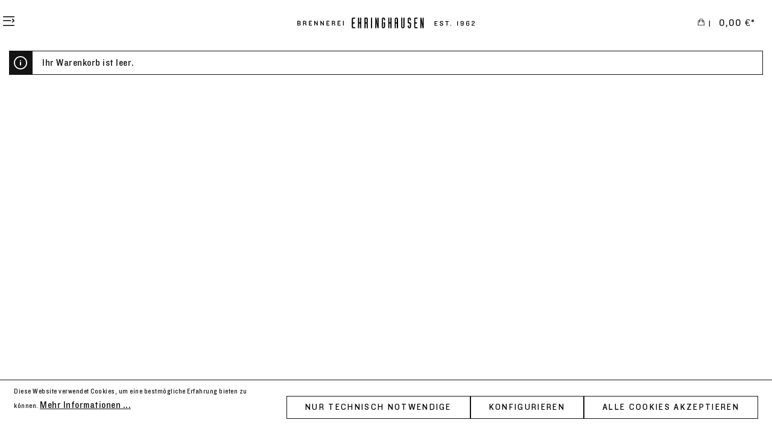

--- FILE ---
content_type: text/html; charset=UTF-8
request_url: https://shop.brennerei-ehringhausen.de/checkout/cart
body_size: 14145
content:
<!DOCTYPE html>
<html lang="de-DE"
      itemscope="itemscope"
      itemtype="https://schema.org/WebPage">


    
                            
    <head>
                                    <meta charset="utf-8">
            
                            <meta name="viewport"
                      content="width=device-width, initial-scale=1, shrink-to-fit=no">
            
                            <meta name="author"
                      content="">
                <meta name="robots"
                      content="noindex,follow">
                <meta name="revisit-after"
                      content="15 days">
                <meta name="keywords"
                      content="">
                <meta name="description"
                      content="">
            
                                                <meta property="og:url"
                          content="https://shop.brennerei-ehringhausen.de/checkout/cart">
                    <meta property="og:type"
                          content="website">
                    <meta property="og:site_name"
                          content="Brennerei Ehringhausen">
                    <meta property="og:title"
                          content="Warenkorb | Brennerei Ehringhausen">
                    <meta property="og:description"
                          content="">
                    <meta property="og:image"
                          content="https://shop.brennerei-ehringhausen.de/media/b1/ef/de/1749580576/logo.svg?ts=1749580576">

                    <meta name="twitter:card"
                          content="summary">
                    <meta name="twitter:site"
                          content="Brennerei Ehringhausen">
                    <meta name="twitter:title"
                          content="Warenkorb | Brennerei Ehringhausen">
                    <meta name="twitter:description"
                          content="">
                    <meta name="twitter:image"
                          content="https://shop.brennerei-ehringhausen.de/media/b1/ef/de/1749580576/logo.svg?ts=1749580576">
                            
                            <meta itemprop="copyrightHolder"
                      content="Brennerei Ehringhausen">
                <meta itemprop="copyrightYear"
                      content="">
                <meta itemprop="isFamilyFriendly"
                      content="false">
                <meta itemprop="image"
                      content="https://shop.brennerei-ehringhausen.de/media/b1/ef/de/1749580576/logo.svg?ts=1749580576">
            
                                            <meta name="theme-color"
                      content="#fff">
                            
                                                
                    <link rel="shortcut icon"
                  href="https://shop.brennerei-ehringhausen.de/media/81/a6/5a/1749580623/favicon.ico?ts=1749580623">
        
                            
                            
                    <title itemprop="name">Warenkorb | Brennerei Ehringhausen</title>
        
                                                                        <link rel="stylesheet"
                      href="https://shop.brennerei-ehringhausen.de/theme/ca9c390f593ce1295ddc074a3dc96012/css/all.css?1761561051">
                                    
                    
    <script>
        window.features = {"V6_5_0_0":true,"v6.5.0.0":true,"V6_6_0_0":true,"v6.6.0.0":true,"V6_7_0_0":false,"v6.7.0.0":false,"ADDRESS_SELECTION_REWORK":false,"address.selection.rework":false,"DISABLE_VUE_COMPAT":false,"disable.vue.compat":false,"ACCESSIBILITY_TWEAKS":false,"accessibility.tweaks":false,"ADMIN_VITE":false,"admin.vite":false,"TELEMETRY_METRICS":false,"telemetry.metrics":false,"PERFORMANCE_TWEAKS":false,"performance.tweaks":false,"CACHE_REWORK":false,"cache.rework":false,"PAYPAL_SETTINGS_TWEAKS":false,"paypal.settings.tweaks":false};
    </script>
        
                                                
            <script>
            window.dataLayer = window.dataLayer || [];
            function gtag() { dataLayer.push(arguments); }

            (() => {
                const analyticsStorageEnabled = document.cookie.split(';').some((item) => item.trim().includes('google-analytics-enabled=1'));
                const adsEnabled = document.cookie.split(';').some((item) => item.trim().includes('google-ads-enabled=1'));

                // Always set a default consent for consent mode v2
                gtag('consent', 'default', {
                    'ad_user_data': adsEnabled ? 'granted' : 'denied',
                    'ad_storage': adsEnabled ? 'granted' : 'denied',
                    'ad_personalization': adsEnabled ? 'granted' : 'denied',
                    'analytics_storage': analyticsStorageEnabled ? 'granted' : 'denied'
                });
            })();
        </script>
    

    <!-- Shopware Analytics -->
    <script>
        window.shopwareAnalytics = {
            trackingId: '',
            merchantConsent: true,
            debug: false,
            storefrontController: 'Checkout',
            storefrontAction: 'cartPage',
            storefrontRoute: 'frontend.checkout.cart.page',
            storefrontCmsPageType:  null ,
        };
    </script>
    <!-- End Shopware Analytics -->
        
                            
            
                
                                    <script>
                    window.useDefaultCookieConsent = true;
                </script>
                    
                                    <script>
                window.activeNavigationId = '0190ef66b45e70b697f0bc819501c7ec';
                window.router = {
                    'frontend.cart.offcanvas': '/checkout/offcanvas',
                    'frontend.cookie.offcanvas': '/cookie/offcanvas',
                    'frontend.checkout.finish.page': '/checkout/finish',
                    'frontend.checkout.info': '/widgets/checkout/info',
                    'frontend.menu.offcanvas': '/widgets/menu/offcanvas',
                    'frontend.cms.page': '/widgets/cms',
                    'frontend.cms.navigation.page': '/widgets/cms/navigation',
                    'frontend.account.addressbook': '/widgets/account/address-book',
                    'frontend.country.country-data': '/country/country-state-data',
                    'frontend.app-system.generate-token': '/app-system/Placeholder/generate-token',
                    };
                window.salesChannelId = '0190ef7021d171ccb288dfd17d66e88a';
            </script>
        

    <script>
        window.router['frontend.shopware_analytics.customer.data'] = '/storefront/script/shopware-analytics-customer'
    </script>

                                <script>
                
                window.breakpoints = {"xs":0,"sm":576,"md":768,"lg":992,"xl":1200,"xxl":1400};
            </script>
        
        
                    <link rel="stylesheet" href="https://brennerei-ehringhausen.de/wp-content/themes/bwa_starter/css/styles.css?v=9.5" type="text/css" media="all">
    <link rel="stylesheet" href="https://brennerei-ehringhausen.de/wp-content/plugins/ghostkit/gutenberg/blocks/grid/styles/style.min.css?ver=2.21.0" type="text/css" media="all">


                            <script>
                window.themeAssetsPublicPath = 'https://shop.brennerei-ehringhausen.de/theme/0194dd5c28ea70678b21a02fc0887044/assets/';
            </script>
        
                        
    <script>
        window.validationMessages = {"required":"Die Eingabe darf nicht leer sein.","email":"Ung\u00fcltige E-Mail-Adresse. Die E-Mail ben\u00f6tigt das Format \"nutzer@beispiel.de\".","confirmation":"Ihre Eingaben sind nicht identisch.","minLength":"Die Eingabe ist zu kurz."};
    </script>
        
                                                            <script>
                        window.themeJsPublicPath = 'https://shop.brennerei-ehringhausen.de/theme/ca9c390f593ce1295ddc074a3dc96012/js/';
                    </script>
                                            <script type="text/javascript" src="https://shop.brennerei-ehringhausen.de/theme/ca9c390f593ce1295ddc074a3dc96012/js/storefront/storefront.js?1761561051" defer></script>
                                            <script type="text/javascript" src="https://shop.brennerei-ehringhausen.de/theme/ca9c390f593ce1295ddc074a3dc96012/js/swag-pay-pal/swag-pay-pal.js?1761561051" defer></script>
                                            <script type="text/javascript" src="https://shop.brennerei-ehringhausen.de/theme/ca9c390f593ce1295ddc074a3dc96012/js/stripe-payments-app/stripe-payments-app.js?1761561051" defer></script>
                                            <script type="text/javascript" src="https://shop.brennerei-ehringhausen.de/theme/ca9c390f593ce1295ddc074a3dc96012/js/swag-analytics/swag-analytics.js?1761561051" defer></script>
                                            <script type="text/javascript" src="https://shop.brennerei-ehringhausen.de/theme/ca9c390f593ce1295ddc074a3dc96012/js/ehringhausen-bwa/ehringhausen-bwa.js?1761561051" defer></script>
                                                        

    
    
        </head>

    <body class="is-ctl-checkout is-act-cartpage">

        
                
                
                
            <div id="page-top" class="skip-to-content bg-primary-subtle text-primary-emphasis overflow-hidden" tabindex="-1">
            <div class="container skip-to-content-container d-flex justify-content-center visually-hidden-focusable">
                                                                                        <a href="#content-main" class="skip-to-content-link d-inline-flex text-decoration-underline m-1 p-2 fw-bold gap-2">
                                Zum Hauptinhalt springen
                            </a>
                                            
                                                                
                                                                                            </div>
        </div>
    
                        <noscript class="noscript-main">
                
    <div role="alert"
         aria-live="polite"
                  class="alert alert-info alert-has-icon">
                                                                        
                                                            <span class="icon icon-info" aria-hidden="true">
                                        <svg xmlns="http://www.w3.org/2000/svg" xmlns:xlink="http://www.w3.org/1999/xlink" width="24" height="24" viewBox="0 0 24 24"><defs><path d="M12 7c.5523 0 1 .4477 1 1s-.4477 1-1 1-1-.4477-1-1 .4477-1 1-1zm1 9c0 .5523-.4477 1-1 1s-1-.4477-1-1v-5c0-.5523.4477-1 1-1s1 .4477 1 1v5zm11-4c0 6.6274-5.3726 12-12 12S0 18.6274 0 12 5.3726 0 12 0s12 5.3726 12 12zM12 2C6.4772 2 2 6.4772 2 12s4.4772 10 10 10 10-4.4772 10-10S17.5228 2 12 2z" id="icons-default-info" /></defs><use xlink:href="#icons-default-info" fill="#758CA3" fill-rule="evenodd" /></svg>
                    </span>
                                                        
                                    
                    <div class="alert-content-container">
                                                    
                                                        <div class="alert-content">                                                    Um unseren Shop in vollem Umfang nutzen zu können, empfehlen wir Ihnen Javascript in Ihrem Browser zu aktivieren.
                                                                </div>                
                                                                </div>
            </div>
            </noscript>
        
                                                            
    <div class="stickybefore">

    </div>
    <div class="sticky">
        <div id="header" class="container">
            <div class="row">
                <div class="col-12">
                    <div class="header">
                        <div class="row">
                            <div class="col-1 menucol npl">
                                <a href="#menu-mainwrapper">
                                    <div class="white">
                                        <svg width="19px" height="16px" viewBox="0 0 19 16" version="1.1"
                                             xmlns="http://www.w3.org/2000/svg"
                                             xmlns:xlink="http://www.w3.org/1999/xlink">
                                            <g id="01-/-Homepage-✓" stroke="none" stroke-width="1" fill="none"
                                               fill-rule="evenodd">
                                                <g id="Homepage" transform="translate(-50.000000, -24.000000)"
                                                   fill="#ffffff">
                                                    <path d="M68.24,25.5019557 L50.76,25.5019557 C50.5488878,25.5019557 50.3694452,25.4289447 50.2216667,25.2829205 C50.0738882,25.1368963 50,24.9595838 50,24.7509778 C50,24.5423718 50.0738882,24.3650594 50.2216667,24.2190352 C50.3694452,24.073011 50.5488878,24 50.76,24 L68.24,24 C68.4511122,24 68.6305548,24.073011 68.7783333,24.2190352 C68.9261118,24.3650594 69,24.5423718 69,24.7509778 C69,24.9595838 68.9261118,25.1368963 68.7783333,25.2829205 C68.6305548,25.4289447 68.4511122,25.5019557 68.24,25.5019557 Z M50.8022222,30.6127771 L62.73,30.6127771 C62.9411122,30.6127771 63.1205548,30.6857881 63.2683333,30.8318123 C63.4161118,30.9778365 63.49,31.1551489 63.49,31.3637549 C63.49,31.5723609 63.4161118,31.7496733 63.2683333,31.8956975 C63.1205548,32.0417217 62.9411122,32.1147327 62.73,32.1147327 L50.8022222,32.1147327 C50.5911101,32.1147327 50.4116674,32.0417217 50.2638889,31.8956975 C50.1161104,31.7496733 50.0422222,31.5723609 50.0422222,31.3637549 C50.0422222,31.1551489 50.1161104,30.9778365 50.2638889,30.8318123 C50.4116674,30.6857881 50.5911101,30.6127771 50.8022222,30.6127771 Z M50.76,38.4980443 L68.1766667,38.4980443 C68.3877788,38.4980443 68.5672215,38.5710553 68.715,38.7170795 C68.8627785,38.8631037 68.9366667,39.0404162 68.9366667,39.2490222 C68.9366667,39.4576282 68.8627785,39.6349406 68.715,39.7809648 C68.5672215,39.926989 68.3877788,40 68.1766667,40 L50.76,40 C50.5488878,40 50.3694452,39.926989 50.2216667,39.7809648 C50.0738882,39.6349406 50,39.4576282 50,39.2490222 C50,39.0404162 50.0738882,38.8631037 50.2216667,38.7170795 C50.3694452,38.5710553 50.5488878,38.4980443 50.76,38.4980443 Z M66.1711111,34.1382008 C66.0162955,34.2772714 65.8333344,34.3468057 65.6222222,34.3468057 C65.4111101,34.3468057 65.2351859,34.270318 65.0944444,34.1173403 C64.9396289,33.9782696 64.8622222,33.8044339 64.8622222,33.5958279 C64.8622222,33.3872219 64.9396289,33.2133862 65.0944444,33.0743155 L67.1211111,31.1134289 L65.1366667,29.2777053 C64.9818511,29.1247276 64.900926,28.9439385 64.8938889,28.7353325 C64.8868518,28.5267265 64.953703,28.349414 65.0944444,28.2033898 C65.2351859,28.0573656 65.4111101,27.9808779 65.6222222,27.9739244 C65.8333344,27.9669708 66.0162955,28.0330284 66.1711111,28.1720991 L68.7255556,30.5501956 C68.8803711,30.7031733 68.9577778,30.8839625 68.9577778,31.0925684 C68.9577778,31.3011744 68.8803711,31.4819636 68.7255556,31.6349413 L66.1711111,34.1382008 Z"
                                                          id="menu-unfold---anticon"></path>
                                                </g>
                                            </g>
                                        </svg>
                                    </div>
                                    <div class="black">
                                        <svg width="19px" height="16px" viewBox="0 0 19 16" version="1.1"
                                             xmlns="http://www.w3.org/2000/svg"
                                             xmlns:xlink="http://www.w3.org/1999/xlink">
                                            <g id="01-/-Homepage-✓" stroke="none" stroke-width="1" fill="none"
                                               fill-rule="evenodd">
                                                <g id="Homepage" transform="translate(-50.000000, -24.000000)"
                                                   fill="#000000">
                                                    <path d="M68.24,25.5019557 L50.76,25.5019557 C50.5488878,25.5019557 50.3694452,25.4289447 50.2216667,25.2829205 C50.0738882,25.1368963 50,24.9595838 50,24.7509778 C50,24.5423718 50.0738882,24.3650594 50.2216667,24.2190352 C50.3694452,24.073011 50.5488878,24 50.76,24 L68.24,24 C68.4511122,24 68.6305548,24.073011 68.7783333,24.2190352 C68.9261118,24.3650594 69,24.5423718 69,24.7509778 C69,24.9595838 68.9261118,25.1368963 68.7783333,25.2829205 C68.6305548,25.4289447 68.4511122,25.5019557 68.24,25.5019557 Z M50.8022222,30.6127771 L62.73,30.6127771 C62.9411122,30.6127771 63.1205548,30.6857881 63.2683333,30.8318123 C63.4161118,30.9778365 63.49,31.1551489 63.49,31.3637549 C63.49,31.5723609 63.4161118,31.7496733 63.2683333,31.8956975 C63.1205548,32.0417217 62.9411122,32.1147327 62.73,32.1147327 L50.8022222,32.1147327 C50.5911101,32.1147327 50.4116674,32.0417217 50.2638889,31.8956975 C50.1161104,31.7496733 50.0422222,31.5723609 50.0422222,31.3637549 C50.0422222,31.1551489 50.1161104,30.9778365 50.2638889,30.8318123 C50.4116674,30.6857881 50.5911101,30.6127771 50.8022222,30.6127771 Z M50.76,38.4980443 L68.1766667,38.4980443 C68.3877788,38.4980443 68.5672215,38.5710553 68.715,38.7170795 C68.8627785,38.8631037 68.9366667,39.0404162 68.9366667,39.2490222 C68.9366667,39.4576282 68.8627785,39.6349406 68.715,39.7809648 C68.5672215,39.926989 68.3877788,40 68.1766667,40 L50.76,40 C50.5488878,40 50.3694452,39.926989 50.2216667,39.7809648 C50.0738882,39.6349406 50,39.4576282 50,39.2490222 C50,39.0404162 50.0738882,38.8631037 50.2216667,38.7170795 C50.3694452,38.5710553 50.5488878,38.4980443 50.76,38.4980443 Z M66.1711111,34.1382008 C66.0162955,34.2772714 65.8333344,34.3468057 65.6222222,34.3468057 C65.4111101,34.3468057 65.2351859,34.270318 65.0944444,34.1173403 C64.9396289,33.9782696 64.8622222,33.8044339 64.8622222,33.5958279 C64.8622222,33.3872219 64.9396289,33.2133862 65.0944444,33.0743155 L67.1211111,31.1134289 L65.1366667,29.2777053 C64.9818511,29.1247276 64.900926,28.9439385 64.8938889,28.7353325 C64.8868518,28.5267265 64.953703,28.349414 65.0944444,28.2033898 C65.2351859,28.0573656 65.4111101,27.9808779 65.6222222,27.9739244 C65.8333344,27.9669708 66.0162955,28.0330284 66.1711111,28.1720991 L68.7255556,30.5501956 C68.8803711,30.7031733 68.9577778,30.8839625 68.9577778,31.0925684 C68.9577778,31.3011744 68.8803711,31.4819636 68.7255556,31.6349413 L66.1711111,34.1382008 Z"
                                                          id="menu-unfold---anticon"></path>
                                                </g>
                                            </g>
                                        </svg>
                                    </div>
                                </a>
                            </div>
                            <div class="col-2 masterbread">

                            </div>
                            <div class="col-6 align-center logo">
                                <a href="/" class="block align-center">
                                    <div class="white">
                                        <svg width="296px" height="18px" viewBox="0 0 296 18" version="1.1"
                                             xmlns="http://www.w3.org/2000/svg"
                                             xmlns:xlink="http://www.w3.org/1999/xlink">
                                            <g id="01-/-Homepage-✓" stroke="none" stroke-width="1" fill="none"
                                               fill-rule="evenodd">
                                                <g id="Homepage" transform="translate(-572.000000, -22.000000)"
                                                   fill="#ffffff" fill-rule="nonzero">
                                                    <g id="Ehringhausen-Logo-horizontal"
                                                       transform="translate(572.000000, 22.000000)">
                                                        <g id="Group" transform="translate(91.000000, 0.000000)">
                                                            <path d="M5.7948633,2.032 L2.14769734,2.032 L2.14769734,8.064 L4.88332307,8.064 L4.88332307,9.878 L2.14769734,9.878 L2.14769734,15.91 L5.7948633,15.91 L5.7948633,17.724 L2.14769734,17.724 C1.13766654,17.724 0.324616866,16.914 0.324616866,15.91 L0.324616866,2.032 C0.324616866,1.027 1.13766654,0.218 2.14769734,0.218 L5.7948633,0.218 L5.7948633,2.032 Z"
                                                                  id="Shape"></path>
                                                            <polygon id="Shape"
                                                                     points="10.6249211 0.217 12.4480015 0.217 12.4480015 8.064 14.271082 8.064 14.271082 0.217 16.0951675 0.217 16.0951675 17.725 14.271082 17.725 14.271082 9.878 12.4480015 9.878 12.4480015 17.725 10.6249211 17.725"></polygon>
                                                            <path d="M21.3694378,0.217 L25.0166038,0.217 C26.0266346,0.217 26.8406893,1.027 26.8406893,2.031 L26.8406893,7.573 C26.8406893,8.406 26.4708471,8.725 26.0266346,8.97 C26.4698421,9.142 26.8406893,9.509 26.8406893,10.588 L26.8406893,16.424 C26.8406893,16.914 27.0376704,17.282 27.2838968,17.724 L25.410566,17.724 C25.2135849,17.356 25.0155988,16.866 25.0155988,16.424 L25.0155988,9.877 L23.1925183,9.877 L23.1925183,17.724 L21.3694378,17.724 L21.3694378,0.217 Z M23.1925183,8.064 L25.0155988,8.064 L25.0155988,2.032 L23.1925183,2.032 L23.1925183,8.064 Z"
                                                                  id="Shape"></path>
                                                            <polygon id="Shape"
                                                                     points="32.1139546 0.217 33.937035 0.217 33.937035 17.725 32.1139546 17.725"></polygon>
                                                            <path d="M39.2113054,0.217 L40.9358953,0.217 C41.5770889,3.895 42.5127493,7.524 43.0554524,11.423 L43.1046977,11.423 C43.0062072,9.951 42.8574663,6.837 42.8574663,5.293 L42.8574663,0.217 L44.6815518,0.217 L44.6815518,17.725 L42.9559569,17.725 C42.3157682,14.047 41.3791028,10.417 40.8374047,6.519 L40.7881594,6.519 C40.88665,7.991 41.0343858,11.104 41.0343858,12.649 L41.0343858,17.725 L39.2113054,17.725 L39.2113054,0.217 Z"
                                                                  id="Shape"></path>
                                                            <path d="M49.9558221,2.791 C49.9558221,1.296 51.1879592,0.069 52.6914478,0.069 C54.1949365,0.069 55.4270735,1.296 55.4270735,2.791 L55.4270735,4.777 L53.6029881,4.777 L53.6029881,2.031 L51.7799076,2.031 L51.7799076,15.91 L53.6029881,15.91 L53.6029881,9.878 L52.8140585,9.878 L52.8140585,8.064 L55.4270735,8.064 L55.4270735,15.151 C55.4270735,16.646 54.1949365,17.873 52.6914478,17.873 C51.1879592,17.873 49.9558221,16.646 49.9558221,15.151 L49.9558221,2.791 Z"
                                                                  id="Shape"></path>
                                                            <polygon id="Shape"
                                                                     points="60.7003389 0.217 62.5234193 0.217 62.5234193 8.064 64.3464998 8.064 64.3464998 0.217 66.1705853 0.217 66.1705853 17.725 64.3464998 17.725 64.3464998 9.878 62.5234193 9.878 62.5234193 17.725 60.7003389 17.725"></polygon>
                                                            <path d="M71.4448556,2.791 C71.4448556,1.296 72.6769927,0.069 74.1804813,0.069 C75.68397,0.069 76.916107,1.296 76.916107,2.791 L76.916107,17.725 L75.0930266,17.725 L75.0930266,9.878 L73.2699461,9.878 L73.2699461,17.725 L71.4468656,17.725 L71.4468656,2.791 L71.4448556,2.791 Z M73.2689411,8.064 L75.0920216,8.064 L75.0920216,2.032 L73.2689411,2.032 L73.2689411,8.064 Z"
                                                                  id="Shape"></path>
                                                            <path d="M87.6606238,15.151 C87.6606238,16.646 86.4274817,17.873 84.9239931,17.873 C83.4215094,17.873 82.1883673,16.646 82.1883673,15.151 L82.1883673,0.217 L84.0114478,0.217 L84.0114478,15.91 L85.8345283,15.91 L85.8345283,0.217 L87.6586138,0.217 L87.6586138,15.151 L87.6606238,15.151 Z"
                                                                  id="Shape"></path>
                                                            <path d="M92.9338891,13.164 L94.7569696,13.164 L94.7569696,15.91 L96.5800501,15.91 L96.5800501,9.878 L94.7569696,9.878 C93.7469388,9.878 92.9338891,9.068 92.9338891,8.064 L92.9338891,2.792 C92.9338891,1.297 94.1670312,0.07 95.6695148,0.07 C97.1730035,0.07 98.4061456,1.297 98.4061456,2.792 L98.4061456,4.778 L96.5810551,4.778 L96.5810551,2.032 L94.7579746,2.032 L94.7579746,8.064 L96.5810551,8.064 C97.5920909,8.064 98.4051405,8.874 98.4051405,9.878 L98.4051405,15.15 C98.4051405,16.645 97.1719985,17.872 95.6685098,17.872 C94.1660262,17.872 92.9328841,16.645 92.9328841,15.15 L92.9328841,13.164 L92.9338891,13.164 Z"
                                                                  id="Shape"></path>
                                                            <path d="M109.149657,2.032 L105.502491,2.032 L105.502491,8.064 L108.238117,8.064 L108.238117,9.878 L105.502491,9.878 L105.502491,15.91 L109.149657,15.91 L109.149657,17.724 L105.502491,17.724 C104.491456,17.724 103.679411,16.914 103.679411,15.91 L103.679411,2.032 C103.679411,1.027 104.492461,0.218 105.502491,0.218 L109.149657,0.218 L109.149657,2.032 Z"
                                                                  id="Shape"></path>
                                                            <path d="M113.979715,0.217 L115.704305,0.217 C116.345499,3.895 117.281159,7.524 117.823862,11.423 L117.873107,11.423 C117.774617,9.951 117.626881,6.837 117.626881,5.293 L117.626881,0.217 L119.449961,0.217 L119.449961,17.725 L117.724367,17.725 C117.084178,14.047 116.147513,10.417 115.605814,6.519 L115.556569,6.519 C115.65506,7.991 115.802796,11.104 115.802796,12.649 L115.802796,17.725 L113.979715,17.725 L113.979715,0.217 Z"
                                                                  id="Shape"></path>
                                                        </g>
                                                        <g id="Group" transform="translate(0.000000, 5.000000)">
                                                            <path d="M4.12358385,8.24 L0.983478261,8.24 L0.983478261,0.608 L4.05433895,0.608 C5.66403194,0.608 6.30831056,1.376 6.30831056,2.522 L6.30831056,2.751 C6.30831056,3.634 5.88280568,4.184 5.05487755,4.333 C6.00925288,4.493 6.41267968,5.123 6.41267968,5.902 L6.41267968,6.315 C6.41167613,7.472 5.72123425,8.24 4.12358385,8.24 Z M5.06692014,2.578 C5.06692014,2.074 4.82506477,1.673 4.08946318,1.673 L2.26099645,1.673 L2.26099645,3.931 L3.97505856,3.931 C4.71066016,3.931 5.06792369,3.553 5.06792369,2.922 L5.06792369,2.578 L5.06692014,2.578 Z M5.11308341,5.89 C5.11308341,5.248 4.76786247,4.882 4.02021828,4.882 L2.26099645,4.882 L2.26099645,7.185 L4.14666548,7.185 C4.87122804,7.185 5.11308341,6.785 5.11308341,6.291 L5.11308341,5.89 L5.11308341,5.89 Z"
                                                                  id="Shape"></path>
                                                            <path d="M15.7958651,8.308 C14.9328128,8.308 14.6337551,7.964 14.6227161,7.139 L14.6106735,6.017 C14.5996344,5.374 14.3236584,4.996 13.4726486,4.996 L11.8047498,4.996 L11.8047498,8.239 L10.5392742,8.239 L10.5392742,0.607 L13.5067693,0.607 C15.2208314,0.607 15.8871881,1.398 15.8871881,2.544 L15.8871881,2.922 C15.8871881,3.771 15.5540098,4.332 14.5303895,4.515 C15.5419672,4.619 15.8871881,5.294 15.8871881,6.017 L15.8992307,7.048 C15.8992307,7.346 16.0025963,7.506 16.3016539,7.598 L16.3016539,8.308 L15.7958651,8.308 Z M14.5996344,2.578 C14.5996344,2.086 14.34674,1.673 13.5649752,1.673 L11.8057533,1.673 L11.8057533,4.069 L13.4967338,4.069 C14.2323354,4.069 14.600638,3.69 14.600638,3.048 L14.600638,2.578 L14.5996344,2.578 Z"
                                                                  id="Shape"></path>
                                                            <polygon id="Shape"
                                                                     points="20.1773611 8.24 20.1773611 0.608 25.0194862 0.608 25.0194862 1.731 21.4428367 1.731 21.4428367 3.725 24.0881925 3.725 24.0881925 4.779 21.4428367 4.779 21.4428367 7.117 25.0194862 7.117 25.0194862 8.24"></polygon>
                                                            <polygon id="Shape"
                                                                     points="33.8627622 8.24 30.964512 4.092 30.2630311 3.003 30.2630311 8.24 29.0437187 8.24 29.0437187 0.608 30.0904206 0.608 32.9083869 4.813 33.5867862 5.89 33.5867862 0.608 34.8060985 0.608 34.8060985 8.24 33.8627622 8.24"></polygon>
                                                            <polygon id="Shape"
                                                                     points="44.0166735 8.24 41.1184232 4.092 40.4169423 3.003 40.4169423 8.24 39.19763 8.24 39.19763 0.608 40.2443319 0.608 43.0622981 4.813 43.7406974 5.89 43.7406974 0.608 44.9600098 0.608 44.9600098 8.24 44.0166735 8.24"></polygon>
                                                            <polygon id="Shape"
                                                                     points="49.3525448 8.24 49.3525448 0.608 54.1946699 0.608 54.1946699 1.731 50.6180204 1.731 50.6180204 3.725 53.2633762 3.725 53.2633762 4.779 50.6180204 4.779 50.6180204 7.117 54.1946699 7.117 54.1946699 8.24"></polygon>
                                                            <path d="M63.4744898,8.308 C62.6114374,8.308 62.3123798,7.964 62.3013407,7.139 L62.2892981,6.017 C62.2782591,5.374 62.0022831,4.996 61.1512733,4.996 L59.4833744,4.996 L59.4833744,8.239 L58.2178988,8.239 L58.2178988,0.607 L61.185394,0.607 C62.8994561,0.607 63.5658128,1.398 63.5658128,2.544 L63.5658128,2.922 C63.5658128,3.771 63.2326344,4.332 62.2090142,4.515 C63.2205918,4.619 63.5658128,5.294 63.5658128,6.017 L63.5778554,7.048 C63.5778554,7.346 63.6812209,7.506 63.9802786,7.598 L63.9802786,8.308 L63.4744898,8.308 Z M62.2782591,2.578 C62.2782591,2.086 62.0253647,1.673 61.2435998,1.673 L59.484378,1.673 L59.484378,4.069 L61.1753585,4.069 C61.9109601,4.069 62.2792626,3.69 62.2792626,3.048 L62.2792626,2.578 L62.2782591,2.578 Z"
                                                                  id="Shape"></path>
                                                            <polygon id="Shape"
                                                                     points="67.8559858 8.24 67.8559858 0.608 72.6981109 0.608 72.6981109 1.731 69.1214614 1.731 69.1214614 3.725 71.7668172 3.725 71.7668172 4.779 69.1214614 4.779 69.1214614 7.117 72.6981109 7.117 72.6981109 8.24"></polygon>
                                                            <polygon id="Shape"
                                                                     points="76.7223434 8.24 76.7223434 0.608 77.987819 0.608 77.987819 8.24 76.7223434 8.24"></polygon>
                                                        </g>
                                                        <g id="Group" transform="translate(228.000000, 5.000000)">
                                                            <polygon id="Shape"
                                                                     points="0.602667347 8.549 0.602667347 0.917 5.45720816 0.917 5.45720816 2.04 1.87138776 2.04 1.87138776 4.034 4.52352653 4.034 4.52352653 5.088 1.87138776 5.088 1.87138776 7.426 5.45720816 7.426 5.45720816 8.549 0.602667347 8.549"></polygon>
                                                            <path d="M12.0171265,8.767 C10.1950388,8.767 9.12351837,7.838 9.12351837,6.533 L9.12351837,6.12 L10.3801653,6.12 L10.3801653,6.292 C10.3801653,7.277 11.1418,7.679 12.0986224,7.679 C13.0091633,7.679 13.4478327,7.175 13.4478327,6.522 C13.4478327,4.826 9.2281551,5.537 9.2281551,2.969 C9.2281551,1.743 10.2312592,0.7 11.9366367,0.7 C13.6772286,0.7 14.7618286,1.709 14.7618286,2.934 L14.7618286,3.266 L13.5051816,3.266 L13.5051816,3.094 C13.5051816,2.361 12.9397408,1.788 11.9265755,1.788 C11.0381694,1.788 10.5079429,2.246 10.5079429,2.865 C10.5079429,4.48 14.7396939,3.827 14.7396939,6.383 C14.7386878,7.724 13.7577184,8.767 12.0171265,8.767 Z"
                                                                  id="Shape"></path>
                                                            <polygon id="Shape"
                                                                     points="21.7594102 2.04 21.7594102 8.549 20.4796224 8.549 20.4796224 2.04 18.2430122 2.04 18.2430122 0.917 23.9960204 0.917 23.9960204 2.04"></polygon>
                                                            <polygon id="Shape"
                                                                     points="26.8443531 8.549 26.8443531 7.208 27.9852959 7.208 27.9852959 8.549"></polygon>
                                                            <path d="M37.9006327,8.549 L37.9006327,1.501 C38.339302,1.501 38.5002816,1.227 38.5002816,0.917 L39.1341388,0.917 L39.1341388,8.549 L37.9006327,8.549 Z"
                                                                  id="Shape"></path>
                                                            <path d="M46.0864449,8.767 C44.7030265,8.767 43.5147959,8.034 43.5147959,6.624 L43.5147959,6.395 L44.7030265,6.395 L44.7030265,6.543 C44.7030265,7.288 45.2795347,7.747 46.1095857,7.747 C47.2042469,7.747 47.6197755,7.07 47.6197755,6.119 L47.6197755,4.87 C47.2163204,5.351 46.6750265,5.741 45.7745469,5.741 C44.3337796,5.741 43.5147959,4.824 43.5147959,3.644 L43.5147959,3.082 C43.5147959,1.741 44.4716184,0.698 46.1095857,0.698 C47.8391102,0.698 48.8180682,1.753 48.8180682,3.356 L48.8180682,6.026 C48.8190735,7.61 47.9085327,8.767 46.0864449,8.767 Z M47.6087082,3.152 C47.6087082,2.384 47.0432673,1.731 46.1105918,1.731 C45.200051,1.731 44.6919592,2.212 44.6919592,3.003 L44.6919592,3.461 C44.6919592,4.298 45.1759041,4.778 46.0985184,4.778 C46.9406429,4.778 47.4135204,4.342 47.6087082,3.758 L47.6087082,3.152 Z"
                                                                  id="Shape"></path>
                                                            <path d="M55.5983265,8.767 C53.9140776,8.767 52.8767653,7.678 52.8767653,6.12 L52.8767653,3.474 C52.8767653,1.846 53.9724327,0.701 55.6446082,0.701 C57.0501612,0.701 58.1810429,1.492 58.1810429,2.844 L58.1810429,3.028 L56.9938184,3.028 L56.9938184,2.924 C56.9938184,2.236 56.4515184,1.733 55.6214673,1.733 C54.5610143,1.733 54.0649959,2.375 54.0649959,3.395 L54.0649959,4.632 C54.468451,4.151 55.1264551,3.669 56.0017816,3.669 C57.3741327,3.669 58.1810429,4.598 58.1810429,5.767 L58.1810429,6.409 C58.1810429,7.747 57.2473612,8.767 55.5983265,8.767 Z M57.0048857,5.925 C57.0048857,5.157 56.5561551,4.584 55.6446082,4.584 C54.8024837,4.584 54.2722571,5.111 54.0871306,5.684 L54.0871306,6.303 C54.1102714,7.105 54.6877857,7.747 55.5862531,7.747 C56.4625857,7.747 57.0038796,7.242 57.0038796,6.543 L57.0038796,5.925 L57.0048857,5.925 Z"
                                                                  id="Shape"></path>
                                                            <path d="M63.2076306,7.426 L67.0359265,7.426 L67.0359265,8.549 L61.904702,8.549 L61.904702,8.045 C61.904702,4.79 65.906051,4.71 65.906051,2.911 C65.906051,2.258 65.4673816,1.73 64.5568408,1.73 C63.8193531,1.73 63.358549,2.166 63.358549,2.991 L63.358549,3.392 L62.1703184,3.392 L62.1703184,2.911 C62.1703184,1.73 63.0003694,0.699 64.5568408,0.699 C66.2632245,0.699 67.0932755,1.764 67.0932755,2.876 C67.0932755,5.088 63.5648041,5.49 63.2076306,7.426 Z"
                                                                  id="Shape"></path>
                                                        </g>
                                                    </g>
                                                </g>
                                            </g>
                                        </svg>

                                    </div>
                                    <div class="black">
                                        <svg width="296px" height="18px" viewBox="0 0 296 18" version="1.1"
                                             xmlns="http://www.w3.org/2000/svg"
                                             xmlns:xlink="http://www.w3.org/1999/xlink">
                                            <g id="01-/-Homepage-✓" stroke="none" stroke-width="1" fill="none"
                                               fill-rule="evenodd">
                                                <g id="Homepage" transform="translate(-572.000000, -22.000000)"
                                                   fill="#000000" fill-rule="nonzero">
                                                    <g id="Ehringhausen-Logo-horizontal"
                                                       transform="translate(572.000000, 22.000000)">
                                                        <g id="Group" transform="translate(91.000000, 0.000000)">
                                                            <path d="M5.7948633,2.032 L2.14769734,2.032 L2.14769734,8.064 L4.88332307,8.064 L4.88332307,9.878 L2.14769734,9.878 L2.14769734,15.91 L5.7948633,15.91 L5.7948633,17.724 L2.14769734,17.724 C1.13766654,17.724 0.324616866,16.914 0.324616866,15.91 L0.324616866,2.032 C0.324616866,1.027 1.13766654,0.218 2.14769734,0.218 L5.7948633,0.218 L5.7948633,2.032 Z"
                                                                  id="Shape"></path>
                                                            <polygon id="Shape"
                                                                     points="10.6249211 0.217 12.4480015 0.217 12.4480015 8.064 14.271082 8.064 14.271082 0.217 16.0951675 0.217 16.0951675 17.725 14.271082 17.725 14.271082 9.878 12.4480015 9.878 12.4480015 17.725 10.6249211 17.725"></polygon>
                                                            <path d="M21.3694378,0.217 L25.0166038,0.217 C26.0266346,0.217 26.8406893,1.027 26.8406893,2.031 L26.8406893,7.573 C26.8406893,8.406 26.4708471,8.725 26.0266346,8.97 C26.4698421,9.142 26.8406893,9.509 26.8406893,10.588 L26.8406893,16.424 C26.8406893,16.914 27.0376704,17.282 27.2838968,17.724 L25.410566,17.724 C25.2135849,17.356 25.0155988,16.866 25.0155988,16.424 L25.0155988,9.877 L23.1925183,9.877 L23.1925183,17.724 L21.3694378,17.724 L21.3694378,0.217 Z M23.1925183,8.064 L25.0155988,8.064 L25.0155988,2.032 L23.1925183,2.032 L23.1925183,8.064 Z"
                                                                  id="Shape"></path>
                                                            <polygon id="Shape"
                                                                     points="32.1139546 0.217 33.937035 0.217 33.937035 17.725 32.1139546 17.725"></polygon>
                                                            <path d="M39.2113054,0.217 L40.9358953,0.217 C41.5770889,3.895 42.5127493,7.524 43.0554524,11.423 L43.1046977,11.423 C43.0062072,9.951 42.8574663,6.837 42.8574663,5.293 L42.8574663,0.217 L44.6815518,0.217 L44.6815518,17.725 L42.9559569,17.725 C42.3157682,14.047 41.3791028,10.417 40.8374047,6.519 L40.7881594,6.519 C40.88665,7.991 41.0343858,11.104 41.0343858,12.649 L41.0343858,17.725 L39.2113054,17.725 L39.2113054,0.217 Z"
                                                                  id="Shape"></path>
                                                            <path d="M49.9558221,2.791 C49.9558221,1.296 51.1879592,0.069 52.6914478,0.069 C54.1949365,0.069 55.4270735,1.296 55.4270735,2.791 L55.4270735,4.777 L53.6029881,4.777 L53.6029881,2.031 L51.7799076,2.031 L51.7799076,15.91 L53.6029881,15.91 L53.6029881,9.878 L52.8140585,9.878 L52.8140585,8.064 L55.4270735,8.064 L55.4270735,15.151 C55.4270735,16.646 54.1949365,17.873 52.6914478,17.873 C51.1879592,17.873 49.9558221,16.646 49.9558221,15.151 L49.9558221,2.791 Z"
                                                                  id="Shape"></path>
                                                            <polygon id="Shape"
                                                                     points="60.7003389 0.217 62.5234193 0.217 62.5234193 8.064 64.3464998 8.064 64.3464998 0.217 66.1705853 0.217 66.1705853 17.725 64.3464998 17.725 64.3464998 9.878 62.5234193 9.878 62.5234193 17.725 60.7003389 17.725"></polygon>
                                                            <path d="M71.4448556,2.791 C71.4448556,1.296 72.6769927,0.069 74.1804813,0.069 C75.68397,0.069 76.916107,1.296 76.916107,2.791 L76.916107,17.725 L75.0930266,17.725 L75.0930266,9.878 L73.2699461,9.878 L73.2699461,17.725 L71.4468656,17.725 L71.4468656,2.791 L71.4448556,2.791 Z M73.2689411,8.064 L75.0920216,8.064 L75.0920216,2.032 L73.2689411,2.032 L73.2689411,8.064 Z"
                                                                  id="Shape"></path>
                                                            <path d="M87.6606238,15.151 C87.6606238,16.646 86.4274817,17.873 84.9239931,17.873 C83.4215094,17.873 82.1883673,16.646 82.1883673,15.151 L82.1883673,0.217 L84.0114478,0.217 L84.0114478,15.91 L85.8345283,15.91 L85.8345283,0.217 L87.6586138,0.217 L87.6586138,15.151 L87.6606238,15.151 Z"
                                                                  id="Shape"></path>
                                                            <path d="M92.9338891,13.164 L94.7569696,13.164 L94.7569696,15.91 L96.5800501,15.91 L96.5800501,9.878 L94.7569696,9.878 C93.7469388,9.878 92.9338891,9.068 92.9338891,8.064 L92.9338891,2.792 C92.9338891,1.297 94.1670312,0.07 95.6695148,0.07 C97.1730035,0.07 98.4061456,1.297 98.4061456,2.792 L98.4061456,4.778 L96.5810551,4.778 L96.5810551,2.032 L94.7579746,2.032 L94.7579746,8.064 L96.5810551,8.064 C97.5920909,8.064 98.4051405,8.874 98.4051405,9.878 L98.4051405,15.15 C98.4051405,16.645 97.1719985,17.872 95.6685098,17.872 C94.1660262,17.872 92.9328841,16.645 92.9328841,15.15 L92.9328841,13.164 L92.9338891,13.164 Z"
                                                                  id="Shape"></path>
                                                            <path d="M109.149657,2.032 L105.502491,2.032 L105.502491,8.064 L108.238117,8.064 L108.238117,9.878 L105.502491,9.878 L105.502491,15.91 L109.149657,15.91 L109.149657,17.724 L105.502491,17.724 C104.491456,17.724 103.679411,16.914 103.679411,15.91 L103.679411,2.032 C103.679411,1.027 104.492461,0.218 105.502491,0.218 L109.149657,0.218 L109.149657,2.032 Z"
                                                                  id="Shape"></path>
                                                            <path d="M113.979715,0.217 L115.704305,0.217 C116.345499,3.895 117.281159,7.524 117.823862,11.423 L117.873107,11.423 C117.774617,9.951 117.626881,6.837 117.626881,5.293 L117.626881,0.217 L119.449961,0.217 L119.449961,17.725 L117.724367,17.725 C117.084178,14.047 116.147513,10.417 115.605814,6.519 L115.556569,6.519 C115.65506,7.991 115.802796,11.104 115.802796,12.649 L115.802796,17.725 L113.979715,17.725 L113.979715,0.217 Z"
                                                                  id="Shape"></path>
                                                        </g>
                                                        <g id="Group" transform="translate(0.000000, 5.000000)">
                                                            <path d="M4.12358385,8.24 L0.983478261,8.24 L0.983478261,0.608 L4.05433895,0.608 C5.66403194,0.608 6.30831056,1.376 6.30831056,2.522 L6.30831056,2.751 C6.30831056,3.634 5.88280568,4.184 5.05487755,4.333 C6.00925288,4.493 6.41267968,5.123 6.41267968,5.902 L6.41267968,6.315 C6.41167613,7.472 5.72123425,8.24 4.12358385,8.24 Z M5.06692014,2.578 C5.06692014,2.074 4.82506477,1.673 4.08946318,1.673 L2.26099645,1.673 L2.26099645,3.931 L3.97505856,3.931 C4.71066016,3.931 5.06792369,3.553 5.06792369,2.922 L5.06792369,2.578 L5.06692014,2.578 Z M5.11308341,5.89 C5.11308341,5.248 4.76786247,4.882 4.02021828,4.882 L2.26099645,4.882 L2.26099645,7.185 L4.14666548,7.185 C4.87122804,7.185 5.11308341,6.785 5.11308341,6.291 L5.11308341,5.89 L5.11308341,5.89 Z"
                                                                  id="Shape"></path>
                                                            <path d="M15.7958651,8.308 C14.9328128,8.308 14.6337551,7.964 14.6227161,7.139 L14.6106735,6.017 C14.5996344,5.374 14.3236584,4.996 13.4726486,4.996 L11.8047498,4.996 L11.8047498,8.239 L10.5392742,8.239 L10.5392742,0.607 L13.5067693,0.607 C15.2208314,0.607 15.8871881,1.398 15.8871881,2.544 L15.8871881,2.922 C15.8871881,3.771 15.5540098,4.332 14.5303895,4.515 C15.5419672,4.619 15.8871881,5.294 15.8871881,6.017 L15.8992307,7.048 C15.8992307,7.346 16.0025963,7.506 16.3016539,7.598 L16.3016539,8.308 L15.7958651,8.308 Z M14.5996344,2.578 C14.5996344,2.086 14.34674,1.673 13.5649752,1.673 L11.8057533,1.673 L11.8057533,4.069 L13.4967338,4.069 C14.2323354,4.069 14.600638,3.69 14.600638,3.048 L14.600638,2.578 L14.5996344,2.578 Z"
                                                                  id="Shape"></path>
                                                            <polygon id="Shape"
                                                                     points="20.1773611 8.24 20.1773611 0.608 25.0194862 0.608 25.0194862 1.731 21.4428367 1.731 21.4428367 3.725 24.0881925 3.725 24.0881925 4.779 21.4428367 4.779 21.4428367 7.117 25.0194862 7.117 25.0194862 8.24"></polygon>
                                                            <polygon id="Shape"
                                                                     points="33.8627622 8.24 30.964512 4.092 30.2630311 3.003 30.2630311 8.24 29.0437187 8.24 29.0437187 0.608 30.0904206 0.608 32.9083869 4.813 33.5867862 5.89 33.5867862 0.608 34.8060985 0.608 34.8060985 8.24 33.8627622 8.24"></polygon>
                                                            <polygon id="Shape"
                                                                     points="44.0166735 8.24 41.1184232 4.092 40.4169423 3.003 40.4169423 8.24 39.19763 8.24 39.19763 0.608 40.2443319 0.608 43.0622981 4.813 43.7406974 5.89 43.7406974 0.608 44.9600098 0.608 44.9600098 8.24 44.0166735 8.24"></polygon>
                                                            <polygon id="Shape"
                                                                     points="49.3525448 8.24 49.3525448 0.608 54.1946699 0.608 54.1946699 1.731 50.6180204 1.731 50.6180204 3.725 53.2633762 3.725 53.2633762 4.779 50.6180204 4.779 50.6180204 7.117 54.1946699 7.117 54.1946699 8.24"></polygon>
                                                            <path d="M63.4744898,8.308 C62.6114374,8.308 62.3123798,7.964 62.3013407,7.139 L62.2892981,6.017 C62.2782591,5.374 62.0022831,4.996 61.1512733,4.996 L59.4833744,4.996 L59.4833744,8.239 L58.2178988,8.239 L58.2178988,0.607 L61.185394,0.607 C62.8994561,0.607 63.5658128,1.398 63.5658128,2.544 L63.5658128,2.922 C63.5658128,3.771 63.2326344,4.332 62.2090142,4.515 C63.2205918,4.619 63.5658128,5.294 63.5658128,6.017 L63.5778554,7.048 C63.5778554,7.346 63.6812209,7.506 63.9802786,7.598 L63.9802786,8.308 L63.4744898,8.308 Z M62.2782591,2.578 C62.2782591,2.086 62.0253647,1.673 61.2435998,1.673 L59.484378,1.673 L59.484378,4.069 L61.1753585,4.069 C61.9109601,4.069 62.2792626,3.69 62.2792626,3.048 L62.2792626,2.578 L62.2782591,2.578 Z"
                                                                  id="Shape"></path>
                                                            <polygon id="Shape"
                                                                     points="67.8559858 8.24 67.8559858 0.608 72.6981109 0.608 72.6981109 1.731 69.1214614 1.731 69.1214614 3.725 71.7668172 3.725 71.7668172 4.779 69.1214614 4.779 69.1214614 7.117 72.6981109 7.117 72.6981109 8.24"></polygon>
                                                            <polygon id="Shape"
                                                                     points="76.7223434 8.24 76.7223434 0.608 77.987819 0.608 77.987819 8.24 76.7223434 8.24"></polygon>
                                                        </g>
                                                        <g id="Group" transform="translate(228.000000, 5.000000)">
                                                            <polygon id="Shape"
                                                                     points="0.602667347 8.549 0.602667347 0.917 5.45720816 0.917 5.45720816 2.04 1.87138776 2.04 1.87138776 4.034 4.52352653 4.034 4.52352653 5.088 1.87138776 5.088 1.87138776 7.426 5.45720816 7.426 5.45720816 8.549 0.602667347 8.549"></polygon>
                                                            <path d="M12.0171265,8.767 C10.1950388,8.767 9.12351837,7.838 9.12351837,6.533 L9.12351837,6.12 L10.3801653,6.12 L10.3801653,6.292 C10.3801653,7.277 11.1418,7.679 12.0986224,7.679 C13.0091633,7.679 13.4478327,7.175 13.4478327,6.522 C13.4478327,4.826 9.2281551,5.537 9.2281551,2.969 C9.2281551,1.743 10.2312592,0.7 11.9366367,0.7 C13.6772286,0.7 14.7618286,1.709 14.7618286,2.934 L14.7618286,3.266 L13.5051816,3.266 L13.5051816,3.094 C13.5051816,2.361 12.9397408,1.788 11.9265755,1.788 C11.0381694,1.788 10.5079429,2.246 10.5079429,2.865 C10.5079429,4.48 14.7396939,3.827 14.7396939,6.383 C14.7386878,7.724 13.7577184,8.767 12.0171265,8.767 Z"
                                                                  id="Shape"></path>
                                                            <polygon id="Shape"
                                                                     points="21.7594102 2.04 21.7594102 8.549 20.4796224 8.549 20.4796224 2.04 18.2430122 2.04 18.2430122 0.917 23.9960204 0.917 23.9960204 2.04"></polygon>
                                                            <polygon id="Shape"
                                                                     points="26.8443531 8.549 26.8443531 7.208 27.9852959 7.208 27.9852959 8.549"></polygon>
                                                            <path d="M37.9006327,8.549 L37.9006327,1.501 C38.339302,1.501 38.5002816,1.227 38.5002816,0.917 L39.1341388,0.917 L39.1341388,8.549 L37.9006327,8.549 Z"
                                                                  id="Shape"></path>
                                                            <path d="M46.0864449,8.767 C44.7030265,8.767 43.5147959,8.034 43.5147959,6.624 L43.5147959,6.395 L44.7030265,6.395 L44.7030265,6.543 C44.7030265,7.288 45.2795347,7.747 46.1095857,7.747 C47.2042469,7.747 47.6197755,7.07 47.6197755,6.119 L47.6197755,4.87 C47.2163204,5.351 46.6750265,5.741 45.7745469,5.741 C44.3337796,5.741 43.5147959,4.824 43.5147959,3.644 L43.5147959,3.082 C43.5147959,1.741 44.4716184,0.698 46.1095857,0.698 C47.8391102,0.698 48.8180682,1.753 48.8180682,3.356 L48.8180682,6.026 C48.8190735,7.61 47.9085327,8.767 46.0864449,8.767 Z M47.6087082,3.152 C47.6087082,2.384 47.0432673,1.731 46.1105918,1.731 C45.200051,1.731 44.6919592,2.212 44.6919592,3.003 L44.6919592,3.461 C44.6919592,4.298 45.1759041,4.778 46.0985184,4.778 C46.9406429,4.778 47.4135204,4.342 47.6087082,3.758 L47.6087082,3.152 Z"
                                                                  id="Shape"></path>
                                                            <path d="M55.5983265,8.767 C53.9140776,8.767 52.8767653,7.678 52.8767653,6.12 L52.8767653,3.474 C52.8767653,1.846 53.9724327,0.701 55.6446082,0.701 C57.0501612,0.701 58.1810429,1.492 58.1810429,2.844 L58.1810429,3.028 L56.9938184,3.028 L56.9938184,2.924 C56.9938184,2.236 56.4515184,1.733 55.6214673,1.733 C54.5610143,1.733 54.0649959,2.375 54.0649959,3.395 L54.0649959,4.632 C54.468451,4.151 55.1264551,3.669 56.0017816,3.669 C57.3741327,3.669 58.1810429,4.598 58.1810429,5.767 L58.1810429,6.409 C58.1810429,7.747 57.2473612,8.767 55.5983265,8.767 Z M57.0048857,5.925 C57.0048857,5.157 56.5561551,4.584 55.6446082,4.584 C54.8024837,4.584 54.2722571,5.111 54.0871306,5.684 L54.0871306,6.303 C54.1102714,7.105 54.6877857,7.747 55.5862531,7.747 C56.4625857,7.747 57.0038796,7.242 57.0038796,6.543 L57.0038796,5.925 L57.0048857,5.925 Z"
                                                                  id="Shape"></path>
                                                            <path d="M63.2076306,7.426 L67.0359265,7.426 L67.0359265,8.549 L61.904702,8.549 L61.904702,8.045 C61.904702,4.79 65.906051,4.71 65.906051,2.911 C65.906051,2.258 65.4673816,1.73 64.5568408,1.73 C63.8193531,1.73 63.358549,2.166 63.358549,2.991 L63.358549,3.392 L62.1703184,3.392 L62.1703184,2.911 C62.1703184,1.73 63.0003694,0.699 64.5568408,0.699 C66.2632245,0.699 67.0932755,1.764 67.0932755,2.876 C67.0932755,5.088 63.5648041,5.49 63.2076306,7.426 Z"
                                                                  id="Shape"></path>
                                                        </g>
                                                    </g>
                                                </g>
                                            </g>
                                        </svg>

                                    </div>

                                </a>
                            </div>
                            <div class="col-3 align-right cart">

                                
                                
                                
                                    
                                    
                                    
                                    
                                    
                                        
                                        
                                        
                                        
                                        
                                        
                                        
                                        
                                            <div class="header-carts carts" data-off-canvas-cart="true">
                                                <p class="nav">
                                                    <a class="btn header-cart-btn header-actions-btn"
                                                       href="/checkout/cart"
                                                       data-cart-widget="true"
                                                       title="Warenkorb"
                                                       aria-label="Warenkorb">

                                                            <i class="icons-bag icons"></i> |
        <span class="header-cart-total">
        0,00 €*
    </span>
                                                    </a>
                                                </p>
                                            </div>


                                        
                                    
                                

                            </div>

                        </div>
                    </div>

                    <div id="menu-mainwrapper">
                        <div class="menu-main-menu-container">
                            <ul id="menu-main-menu" class="menu">
                                <li id="menu-item-1429"
                                    class="menu-item menu-item-type-post_type menu-item-object-page menu-item-home menu-item-1429">
                                    <a href="https://brennerei-ehringhausen.de/">HOME</a></li>
                                <li id="menu-item-1437"
                                    class="menu-item menu-item-type-post_type menu-item-object-page current-menu-item page_item page-item-1418 current_page_item current-menu-ancestor current-menu-parent current_page_parent current_page_ancestor menu-item-has-children menu-item-1437">
                                    <a href="https://brennerei-ehringhausen.de/kollektionen/" aria-current="page">SHOP</a>
                                    <ul class="sub-menu">
                                        <li id="menu-item-1569"
                                            class="menu-item menu-item-type-custom menu-item-object-custom current-menu-item menu-item-1569">
                                            <a href="https://brennerei-ehringhausen.de/kollektionen/" aria-current="page">ALLE
                                                KOLLEKTIONEN</a></li>
                                        <li id="menu-item-1439"
                                            class="menu-item menu-item-type-post_type menu-item-object-page menu-item-has-children menu-item-1439">
                                            <a href="https://brennerei-ehringhausen.de/kollektionen/der-kleine-lord/">DER
                                                KLEINE
                                                LORD</a>
                                            <ul class="sub-menu">
                                                <li id="menu-item-2462"
                                                    class="menu-item menu-item-type-post_type menu-item-object-page menu-item-2462">
                                                    <a href="https://brennerei-ehringhausen.de/kollektionen/der-kleine-lord/">KOLLEKTION
                                                        DER KLEINE LORD</a></li>
                                                <li id="menu-item-1568"
                                                    class="menu-item menu-item-type-custom menu-item-object-custom menu-item-1568">
                                                    <a href="https://shop.brennerei-ehringhausen.de/Der-kleine-Lord-N0-01/50201">DER
                                                        KLEINE LORD N° 01</a></li>
                                                <li id="menu-item-1570"
                                                    class="menu-item menu-item-type-custom menu-item-object-custom menu-item-1570">
                                                    <a href="https://shop.brennerei-ehringhausen.de/Der-kleine-Lord-N0-02/50202">DER
                                                        KLEINE LORD N° 02</a></li>
                                                <li id="menu-item-1571"
                                                    class="menu-item menu-item-type-custom menu-item-object-custom menu-item-1571">
                                                    <a href="https://shop.brennerei-ehringhausen.de/Der-kleine-Lord-N0-03/50203">DER
                                                        KLEINE LORD N° 03</a></li>
                                                <li id="menu-item-1572"
                                                    class="menu-item menu-item-type-custom menu-item-object-custom menu-item-1572">
                                                    <a href="https://shop.brennerei-ehringhausen.de/Der-kleine-Lord-N0-04/50204">DER
                                                        KLEINE LORD N° 04</a></li>
                                                <li id="menu-item-1580"
                                                    class="menu-item menu-item-type-custom menu-item-object-custom menu-item-1580">
                                                    <a href="https://shop.brennerei-ehringhausen.de/Der-kleine-Lord-N0-05/50205">DER
                                                        KLEINE LORD N° 05</a></li>
                                                <li id="menu-item-1581"
                                                    class="menu-item menu-item-type-custom menu-item-object-custom menu-item-1581">
                                                    <a href="https://shop.brennerei-ehringhausen.de/Der-kleine-Lord-N0-06/50206">DER
                                                        KLEINE LORD N° 06</a></li>
                                                <li id="menu-item-4279"
                                                    class="menu-item menu-item-type-custom menu-item-object-custom menu-item-4279">
                                                    <a href="https://shop.brennerei-ehringhausen.de/Der-kleine-Lord-N0-07/50207">DER
                                                        KLEINE LORD N° 07</a></li>
                                                <li id="menu-item-4467"
                                                    class="menu-item menu-item-type-custom menu-item-object-custom menu-item-4467">
                                                    <a href="https://shop.brennerei-ehringhausen.de/Der-kleine-Lord-Set/502014">SET
                                                        DER KLEINE LORD EDT. 23</a></li>
                                            </ul>
                                        </li>
                                        <li id="menu-item-1441"
                                            class="menu-item menu-item-type-post_type menu-item-object-page menu-item-has-children menu-item-1441">
                                            <a href="https://brennerei-ehringhausen.de/kollektionen/jos-garden/">JOS.
                                                GARDEN</a>
                                            <ul class="sub-menu">
                                                <li id="menu-item-2465"
                                                    class="menu-item menu-item-type-post_type menu-item-object-page menu-item-2465">
                                                    <a href="https://brennerei-ehringhausen.de/kollektionen/jos-garden/">KOLLEKTION
                                                        JOS. GARDEN</a></li>
                                                <li id="menu-item-1656"
                                                    class="menu-item menu-item-type-custom menu-item-object-custom menu-item-1656">
                                                    <a href="https://shop.brennerei-ehringhausen.de/Jos.-Garden-Dry-Gin/50800">JOS.
                                                        GARDEN DRY GIN</a></li>
                                                <li id="menu-item-1657"
                                                    class="menu-item menu-item-type-custom menu-item-object-custom menu-item-1657">
                                                    <a href="https://shop.brennerei-ehringhausen.de/Jos.-Garden-Reserve-Gin/50801">JOS.
                                                        GARDEN RESERVE GIN</a></li>
                                                <li id="menu-item-1658"
                                                    class="menu-item menu-item-type-custom menu-item-object-custom menu-item-1658">
                                                    <a href="https://shop.brennerei-ehringhausen.de/Jos.-Garden-Overproof-Gin/50802">JOS.
                                                        GARDEN OVERPROOF GIN</a></li>
                                                <li id="menu-item-3440"
                                                    class="menu-item menu-item-type-custom menu-item-object-custom menu-item-3440">
                                                    <a href="https://shop.brennerei-ehringhausen.de/Jos.-Garden-Overproof-Gin-2020/50806">JOS.
                                                        GARDEN OVERPROOF GIN 2020</a></li>
                                                <li id="menu-item-3441"
                                                    class="menu-item menu-item-type-custom menu-item-object-custom menu-item-3441">
                                                    <a href="https://shop.brennerei-ehringhausen.de/detail/index/sArticle/30">JOS.
                                                        GARDEN DRY GIN BLUTORANGE</a></li>
                                                <li id="menu-item-3439"
                                                    class="menu-item menu-item-type-custom menu-item-object-custom menu-item-3439">
                                                    <a href="https://shop.brennerei-ehringhausen.de/Jos.-Garden-Kraeuterlikoer/50804">JOS.
                                                        GARDEN KRÄUTERLIKÖR</a></li>
                                                <li id="menu-item-5146"
                                                    class="menu-item menu-item-type-custom menu-item-object-custom menu-item-5146">
                                                    <a href="https://shop.brennerei-ehringhausen.de/JOS.-GARDEN-DRY-GIN-Blutorange/50805">JOS.
                                                        GARDEN DRY GIN Blutorange</a></li>
                                                <li id="menu-item-4392"
                                                    class="menu-item menu-item-type-custom menu-item-object-custom menu-item-4392">
                                                    <a href="https://shop.brennerei-ehringhausen.de/Jos.-Garden-Red-Spritz/08024">JOS.
                                                        GARDEN RED SPRITZ</a></li>
                                            </ul>
                                        </li>
                                        <li id="menu-item-1442"
                                            class="menu-item menu-item-type-post_type menu-item-object-page menu-item-has-children menu-item-1442">
                                            <a href="https://brennerei-ehringhausen.de/kollektionen/korn/">KORN</a>
                                            <ul class="sub-menu">
                                                <li id="menu-item-2466"
                                                    class="menu-item menu-item-type-post_type menu-item-object-page menu-item-2466">
                                                    <a href="https://brennerei-ehringhausen.de/kollektionen/korn/">KOLLEKTION
                                                        KORN</a></li>
                                                <li id="menu-item-1659"
                                                    class="menu-item menu-item-type-custom menu-item-object-custom menu-item-1659">
                                                    <a href="https://shop.brennerei-ehringhausen.de/Dinkelkorn/50100">DINKELKORN</a>
                                                </li>
                                                <li id="menu-item-1660"
                                                    class="menu-item menu-item-type-custom menu-item-object-custom menu-item-1660">
                                                    <a href="https://shop.brennerei-ehringhausen.de/Dinkelkorn-Holzfassgelagert/50200">DINKELKORN
                                                        HOLZFASSGELAGERT</a></li>
                                                <li id="menu-item-1661"
                                                    class="menu-item menu-item-type-custom menu-item-object-custom menu-item-1661">
                                                    <a href="https://shop.brennerei-ehringhausen.de/Kornbrand/50101">KORNBRAND</a>
                                                </li>
                                                <li id="menu-item-4748"
                                                    class="menu-item menu-item-type-custom menu-item-object-custom menu-item-4748">
                                                    <a href="https://shop.brennerei-ehringhausen.de/Kornbrand-by-Frank-Buchholz/50213">KORNBRAND
                                                        FRANK BUCHHOLZ</a></li>
                                            </ul>
                                        </li>
                                        <li id="menu-item-1440"
                                            class="menu-item menu-item-type-post_type menu-item-object-page menu-item-has-children menu-item-1440">
                                            <a href="https://brennerei-ehringhausen.de/kollektionen/geist/">GEIST</a>
                                            <ul class="sub-menu">
                                                <li id="menu-item-2464"
                                                    class="menu-item menu-item-type-post_type menu-item-object-page menu-item-2464">
                                                    <a href="https://brennerei-ehringhausen.de/kollektionen/geist/">KOLLEKTION
                                                        GEIST</a></li>
                                                <li id="menu-item-1662"
                                                    class="menu-item menu-item-type-custom menu-item-object-custom menu-item-1662">
                                                    <a href="https://shop.brennerei-ehringhausen.de/Schlehengeist/20300">SCHLEHENGEIST</a>
                                                </li>
                                                <li id="menu-item-1663"
                                                    class="menu-item menu-item-type-custom menu-item-object-custom menu-item-1663">
                                                    <a href="https://shop.brennerei-ehringhausen.de/Zitronengeist/20301">ZITRONENGEIST</a>
                                                </li>
                                                <li id="menu-item-1664"
                                                    class="menu-item menu-item-type-custom menu-item-object-custom menu-item-1664">
                                                    <a href="https://shop.brennerei-ehringhausen.de/Haselnussgeist/20203">HASELNUSSGEIST</a>
                                                </li>
                                                <li id="menu-item-1665"
                                                    class="menu-item menu-item-type-custom menu-item-object-custom menu-item-1665">
                                                    <a href="https://shop.brennerei-ehringhausen.de/Orangengeist/20303">ORANGENGEIST</a>
                                                </li>
                                            </ul>
                                        </li>
                                        <li id="menu-item-1438"
                                            class="menu-item menu-item-type-post_type menu-item-object-page menu-item-has-children menu-item-1438">
                                            <a href="https://brennerei-ehringhausen.de/kollektionen/classic-ladies/">CLASSIC
                                                LADIES | LIKÖR</a>
                                            <ul class="sub-menu">
                                                <li id="menu-item-2463"
                                                    class="menu-item menu-item-type-post_type menu-item-object-page menu-item-2463">
                                                    <a href="https://brennerei-ehringhausen.de/kollektionen/classic-ladies/">KOLLEKTION
                                                        CLASSIC LADIES</a></li>
                                                <li id="menu-item-1666"
                                                    class="menu-item menu-item-type-custom menu-item-object-custom menu-item-1666">
                                                    <a href="https://shop.brennerei-ehringhausen.de/Orangen-Eier-Creme-Likoer/50501">ORANG
                                                        EIER CREME LIKÖR</a></li>
                                                <li id="menu-item-1667"
                                                    class="menu-item menu-item-type-custom menu-item-object-custom menu-item-1667">
                                                    <a href="https://shop.brennerei-ehringhausen.de/Eier-Creme-Likoer/50500">EIER
                                                        CREME LIKÖR</a></li>
                                                <li id="menu-item-1668"
                                                    class="menu-item menu-item-type-custom menu-item-object-custom menu-item-1668">
                                                    <a href="https://shop.brennerei-ehringhausen.de/Holunderbeeren-Likoer/50400">HOLUNDERBEEREN
                                                        LIKÖR</a></li>
                                                <li id="menu-item-4992"
                                                    class="menu-item menu-item-type-custom menu-item-object-custom menu-item-4992">
                                                    <a href="https://shop.brennerei-ehringhausen.de/Erdbeerlikoer/50215">ERDBEERLIKÖR</a>
                                                </li>
                                            </ul>
                                        </li>
                                        <li id="menu-item-4710"
                                            class="menu-item menu-item-type-post_type menu-item-object-page menu-item-has-children menu-item-4710">
                                            <a href="https://brennerei-ehringhausen.de/kollektionen/whisky/">WHISKY</a>
                                            <ul class="sub-menu">
                                                <li id="menu-item-4884"
                                                    class="menu-item menu-item-type-custom menu-item-object-custom menu-item-4884">
                                                    <a href="https://shop.brennerei-ehringhausen.de/Grain-Whisky-8-Jahre/50211-2024">GRAIN
                                                        WHISKY 8 Jahre</a></li>
                                                <li id="menu-item-4885"
                                                    class="menu-item menu-item-type-custom menu-item-object-custom menu-item-4885">
                                                    <a href="https://shop.brennerei-ehringhausen.de/Grain-Whisky-4-Jahre/50210">GRAIN
                                                        WHISKY 4 Jahre</a></li>
                                                <li id="menu-item-4656"
                                                    class="menu-item menu-item-type-custom menu-item-object-custom menu-item-4656">
                                                    <a href="https://shop.brennerei-ehringhausen.de/Roggen-Whisky-N0-02/50211">RYE
                                                        WHISKY N° 02</a></li>
                                                <li id="menu-item-4711"
                                                    class="menu-item menu-item-type-custom menu-item-object-custom menu-item-4711">
                                                    <a href="https://shop.brennerei-ehringhausen.de/Grain-Whisky/50212">GRAIN
                                                        WHISKY</a></li>
                                            </ul>
                                        </li>
                                    </ul>
                                </li>
                                <li id="menu-item-1431"
                                    class="menu-item menu-item-type-post_type menu-item-object-page menu-item-has-children menu-item-1431">
                                    <a href="https://brennerei-ehringhausen.de/die-brennerei/">DIE BRENNEREI</a>
                                    <ul class="sub-menu">
                                        <li id="menu-item-1565"
                                            class="menu-item menu-item-type-custom menu-item-object-custom menu-item-1565">
                                            <a
                                                    href="https://brennerei-ehringhausen.de/die-brennerei/#unsere-werte">UNSERE
                                                WERTE</a></li>
                                        <li id="menu-item-1567"
                                            class="menu-item menu-item-type-custom menu-item-object-custom menu-item-1567">
                                            <a
                                                    href="https://brennerei-ehringhausen.de/die-brennerei/#unsere-geschichte">UNSERE
                                                GESCHICHTE</a></li>
                                        <li id="menu-item-1671"
                                            class="menu-item menu-item-type-custom menu-item-object-custom menu-item-1671">
                                            <a
                                                    href="https://brennerei-ehringhausen.de/die-brennerei/#die-koepfe">DIE
                                                KÖPFE
                                                HINTER DEM KORN</a></li>
                                        <li id="menu-item-2235"
                                            class="menu-item menu-item-type-post_type menu-item-object-page menu-item-2235">
                                            <a
                                                    href="https://brennerei-ehringhausen.de/die-brennerei/unsere-auszeichnungen/">UNSERE
                                                AUSZEICHNUNGEN</a></li>
                                    </ul>
                                </li>
                                <li id="menu-item-2224"
                                    class="menu-item menu-item-type-post_type menu-item-object-page menu-item-2224"><a
                                            href="https://brennerei-ehringhausen.de/die-brennerei/unser-hofladen/">UNSER
                                        HOFLADEN</a></li>
                                <li id="menu-item-1433"
                                    class="menu-item menu-item-type-post_type menu-item-object-page menu-item-1433"><a
                                            href="https://brennerei-ehringhausen.de/nachhaltigkeit/">NACHHALTIGKEIT</a></li>
                                <li id="menu-item-1432"
                                    class="menu-item menu-item-type-post_type menu-item-object-page menu-item-1432"><a
                                            href="https://brennerei-ehringhausen.de/brennerei-tour/">BRENNEREI TOUR</a></li>
                                <li id="menu-item-1434"
                                    class="menu-item menu-item-type-post_type menu-item-object-page menu-item-has-children menu-item-1434">
                                    <a href="https://brennerei-ehringhausen.de/journal/">JOURNAL</a>
                                    <ul class="sub-menu">
                                        <li id="menu-item-1436"
                                            class="menu-item menu-item-type-post_type menu-item-object-page menu-item-1436">
                                            <a
                                                    href="https://brennerei-ehringhausen.de/journal/kompendium/">KOMPENDIUM</a>
                                        </li>
                                        <li id="menu-item-1435"
                                            class="menu-item menu-item-type-post_type menu-item-object-page menu-item-1435">
                                            <a
                                                    href="https://brennerei-ehringhausen.de/journal/rezepte/">REZEPTE</a>
                                        </li>
                                    </ul>
                                </li>
                                <li id="menu-item-1443"
                                    class="menu-item menu-item-type-post_type menu-item-object-page menu-item-has-children menu-item-1443">
                                    <a href="https://brennerei-ehringhausen.de/service/">SERVICE</a>
                                    <ul class="sub-menu">
                                        <li id="menu-item-1449"
                                            class="menu-item menu-item-type-post_type menu-item-object-page menu-item-1449">
                                            <a
                                                    href="https://brennerei-ehringhausen.de/service/zahlungen-versand/">ZAHLUNGEN
                                                &#038; VERSAND</a></li>
                                        <li id="menu-item-1448"
                                            class="menu-item menu-item-type-post_type menu-item-object-page menu-item-1448">
                                            <a
                                                    href="https://brennerei-ehringhausen.de/service/widerrufsbelehrung/">WIDERRUFSBELEHRUNG</a>
                                        </li>
                                        <li id="menu-item-1582"
                                            class="menu-item menu-item-type-custom menu-item-object-custom menu-item-1582">
                                            <a
                                                    href="https://brennerei-ehringhausen.de/service/widerrufsbelehrung/#wiederrufsformular">WIEDERRUFSFORMULAR</a>
                                        </li>
                                        <li id="menu-item-1445"
                                            class="menu-item menu-item-type-post_type menu-item-object-page menu-item-1445">
                                            <a
                                                    href="https://brennerei-ehringhausen.de/service/jugendschutzgesetz/">JUGENDSCHUTZGESETZ</a>
                                        </li>
                                        <li id="menu-item-1444"
                                            class="menu-item menu-item-type-post_type menu-item-object-page menu-item-1444">
                                            <a
                                                    href="https://brennerei-ehringhausen.de/service/agb/">AGB</a></li>
                                        <li id="menu-item-1446"
                                            class="menu-item menu-item-type-post_type menu-item-object-page menu-item-1446">
                                            <a
                                                    href="https://brennerei-ehringhausen.de/service/kontakt-anfahrt/">KONTAKT
                                                &#038; ANFAHRT</a></li>
                                    </ul>
                                </li>
                                <li id="menu-item-1673"
                                    class="menu-item menu-item-type-post_type menu-item-object-page menu-item-has-children menu-item-1673">
                                    <a href="https://brennerei-ehringhausen.de/presse/">Presse</a>
                                    <ul class="sub-menu">
                                        <li id="menu-item-1677"
                                            class="menu-item menu-item-type-custom menu-item-object-custom menu-item-1677">
                                            <a
                                                    href="https://brennerei-ehringhausen.de/presse/">FEATURED</a></li>
                                        <li id="menu-item-1675"
                                            class="menu-item menu-item-type-custom menu-item-object-custom menu-item-1675">
                                            <a
                                                    href="https://brennerei-ehringhausen.de/presse/#pressematerial">PRESSEMATERIAL</a>
                                        </li>
                                    </ul>
                                </li>
                                <li id="menu-item-1430"
                                    class="menu-item menu-item-type-post_type menu-item-object-page menu-item-privacy-policy menu-item-1430">
                                    <a href="https://brennerei-ehringhausen.de/datenschuzuerklaerung/">DATENSCHUTZERKLÄRUNG</a>
                                </li>
                                <li id="menu-item-1450"
                                    class="menu-item menu-item-type-post_type menu-item-object-page menu-item-1450"><a
                                            href="https://brennerei-ehringhausen.de/impressum-2/">IMPRESSUM</a></li>
                                <li id="menu-item-4499"
                                    class="menu-item menu-item-type-post_type menu-item-object-page menu-item-4499"><a
                                            href="https://brennerei-ehringhausen.de/service/karriere/">Karriere</a></li>
                            </ul>
                        </div>
                    </div>

                </div>
            </div>
        </div>
    </div>

    

                
                        
        
                                                            <div class="d-none js-navigation-offcanvas-initial-content is-root">
                                                                            

        
            <div class="offcanvas-header">
                            <button class="btn btn-secondary offcanvas-close js-offcanvas-close">
                                                    <span class="icon icon-x icon-sm">
                                        <svg xmlns="http://www.w3.org/2000/svg" xmlns:xlink="http://www.w3.org/1999/xlink" width="24" height="24" viewBox="0 0 24 24"><defs><path d="m10.5858 12-7.293-7.2929c-.3904-.3905-.3904-1.0237 0-1.4142.3906-.3905 1.0238-.3905 1.4143 0L12 10.5858l7.2929-7.293c.3905-.3904 1.0237-.3904 1.4142 0 .3905.3906.3905 1.0238 0 1.4143L13.4142 12l7.293 7.2929c.3904.3905.3904 1.0237 0 1.4142-.3906.3905-1.0238.3905-1.4143 0L12 13.4142l-7.2929 7.293c-.3905.3904-1.0237.3904-1.4142 0-.3905-.3906-.3905-1.0238 0-1.4143L10.5858 12z" id="icons-default-x" /></defs><use xlink:href="#icons-default-x" fill="#758CA3" fill-rule="evenodd" /></svg>
                    </span>
                        
                                            Menü schließen
                                    </button>
                    </div>
    
            <div class="offcanvas-body">
                        <nav class="nav navigation-offcanvas-actions">
                                
    
                
                                
    
                        </nav>
    
                <div class="navigation-offcanvas-container"></div>
            </div>
                                                </div>
                                    
                    <main class="content-main" id="content-main">
                
                                    <div class="container">
                                                    <div class="container-main">
                                
     
                                            <div class="checkout">
                        
    <div role="alert"
         aria-live="polite"
                  class="alert alert-info alert-has-icon">
                                                                                                <span class="icon icon-info" aria-hidden="true">
                                        <svg xmlns="http://www.w3.org/2000/svg" xmlns:xlink="http://www.w3.org/1999/xlink" width="24" height="24" viewBox="0 0 24 24"><defs><path d="M12 7c.5523 0 1 .4477 1 1s-.4477 1-1 1-1-.4477-1-1 .4477-1 1-1zm1 9c0 .5523-.4477 1-1 1s-1-.4477-1-1v-5c0-.5523.4477-1 1-1s1 .4477 1 1v5zm11-4c0 6.6274-5.3726 12-12 12S0 18.6274 0 12 5.3726 0 12 0s12 5.3726 12 12zM12 2C6.4772 2 2 6.4772 2 12s4.4772 10 10 10 10-4.4772 10-10S17.5228 2 12 2z" id="icons-default-info" /></defs><use xlink:href="#icons-default-info" fill="#758CA3" fill-rule="evenodd" /></svg>
                    </span>
                                                        
                                    
                    <div class="alert-content-container">
                                                    
                                                        <div class="alert-content">                                                    Ihr Warenkorb ist leer.
                                                                </div>                
                                                                </div>
            </div>

        
                    </div>
                                </div>
                                            </div>
                            </main>
        

                                             

   <footer id="footer" class="container">


    <section class="nm">
        <section class="row">
            <div class="col-md-2">
                <a href="#"><i class="icons icons-signet sllgo"></i></a>
            </div>
            <div class="col-md-10 align-right">
                <a href="#" class="topBtn" style=""><i class="icons icons-top"></i></a>
            </div>
        </section>
        <hr>
        <section class="row">
            <div class="col-lg-4 col-md-6 newsletterc">
                <p class="nav">Newsletter</p>
                <p class="h7">Melden Sie sich zu unserem Newsletter an.</p>
                <div class=" mtop-50 block">
                    <input type="email" value="" placeholder="E-Mail" name="email">
                </div>
            </div>
            <div class="col-lg-3 col-xl-2 offset-xl-2 col-md-6">
                <div class="menu-footer-menu-links-container"><ul id="menu-footer-menu-links" class="menu"><li id="menu-item-2700" class="menu-item menu-item-type-post_type menu-item-object-page menu-item-2700"><a href="https://brennerei-ehringhausen.de/service/kontakt-anfahrt/">KONTAKT &amp; ANFAHRT</a></li>
                        <li id="menu-item-3119" class="menu-item menu-item-type-post_type menu-item-object-page menu-item-3119"><a href="https://brennerei-ehringhausen.de/service/zahlungen-versand/">ZAHLUNGEN &amp; VERSAND</a></li>
                        <li id="menu-item-3120" class="menu-item menu-item-type-post_type menu-item-object-page menu-item-3120"><a href="https://brennerei-ehringhausen.de/service/widerrufsbelehrung/">WIDERRUFSBELEHRUNG</a></li>
                        <li id="menu-item-2699" class="menu-item menu-item-type-post_type menu-item-object-page menu-item-2699"><a href="https://brennerei-ehringhausen.de/service/agb/">AGB</a></li>
                        <li id="menu-item-2701" class="menu-item menu-item-type-post_type menu-item-object-page menu-item-privacy-policy menu-item-2701"><a href="https://brennerei-ehringhausen.de/datenschuzuerklaerung/">DATENSCHUTZERKLÄRUNG</a></li>
                        <li id="menu-item-2702" class="menu-item menu-item-type-post_type menu-item-object-page menu-item-2702"><a href="https://brennerei-ehringhausen.de/impressum-2/">IMPRESSUM</a></li>
                    </ul></div>            </div>
            <div class="col-lg-3 col-xl-2 col-md-6">
                <div class="menu-footer-menu-mitte-container"><ul id="menu-footer-menu-mitte" class="menu"><li id="menu-item-2703" class="menu-item menu-item-type-post_type menu-item-object-page menu-item-2703"><a href="https://brennerei-ehringhausen.de/die-brennerei/">DIE BRENNEREI</a></li>
                        <li id="menu-item-2704" class="menu-item menu-item-type-post_type menu-item-object-page menu-item-2704"><a href="https://brennerei-ehringhausen.de/die-brennerei/unser-hofladen/">UNSER HOFLADEN</a></li>
                        <li id="menu-item-2705" class="menu-item menu-item-type-post_type menu-item-object-page menu-item-2705"><a href="https://brennerei-ehringhausen.de/presse/">PRESSE</a></li>
                        <li id="menu-item-4500" class="menu-item menu-item-type-post_type menu-item-object-page menu-item-4500"><a href="https://brennerei-ehringhausen.de/service/karriere/">KARRIERE</a></li>
                    </ul></div>            </div>
            <div class="col-lg-2 col-md-6">
                <div class="menu-footer-rechts-container"><ul id="menu-footer-rechts" class="menu"><li id="menu-item-2706" class="menu-item menu-item-type-custom menu-item-object-custom menu-item-2706"><a href="https://www.facebook.com/brennereiehringhausen/">FACEBOOK</a></li>
                        <li id="menu-item-2707" class="menu-item menu-item-type-custom menu-item-object-custom menu-item-2707"><a href="https://www.instagram.com/brennerei_ehringhausen/">INSTAGRAM</a></li>
                    </ul></div>            </div>
        </section>
        <section class="row mbottom-50 mtop-50 block">
            <div class="col-md-12 ">
                <p class="nav block align-center">
                    * Alle Preise inkl. gesetzl. Mehrwertsteuer zzgl. Versandkosten und ggf. Nachnahmegebühren, wenn nicht anders angegeben.
                </p>
            </div>
        </section>


        <section class="row ">
            <div class="col-md-6">
                <p class="nav">
                    © Brennerei Ehringhausen GmbH &amp; Co.KG
                </p>
            </div>
            <div class="col-md-6 align-right">
                <p class="nav block align-right"><a href="http://ffine.de" target="_blank">design by ffine</a></p>
            </div>
        </section>
        <div class="mbottom-50 block"></div>
    </section>
</footer>

<script type="text/javascript" src="https://brennerei-ehringhausen.de/wp-content/themes/bwa_starter/js/bib.js?v=5.1"></script>
<script type="text/javascript" src="https://brennerei-ehringhausen.de/wp-content/themes/bwa_starter/js/scripts.js?v=5.1"></script>

                

                 
    
    
            

                    <div
            class="cookie-permission-container"
            data-cookie-permission="true"
            role="region"
            aria-label="Cookie-Voreinstellungen">
            <div class="container">
                <div class="row align-items-center">
                                            <div class="col cookie-permission-content">
                                                        
                            Diese Website verwendet Cookies, um eine bestmögliche Erfahrung bieten zu können. <a data-ajax-modal="true" data-url="/widgets/cms/0190ef66c1a272d4a77b7167771fca0b" href="/widgets/cms/0190ef66c1a272d4a77b7167771fca0b" title="Mehr Informationen">Mehr Informationen ...</a>
                        </div>
                    
                                            <div class="col-12 col-md-auto d-flex justify-content-center flex-wrap cookie-permission-actions pe-2">
                                                            <span class="cookie-permission-button js-cookie-permission-button">
                                    <button
                                        type="submit"
                                        class="btn btn-primary">
                                        Nur technisch notwendige
                                    </button>
                                </span>
                            
                                                            <span class="js-cookie-configuration-button">
                                    <button
                                        type="submit"
                                        class="btn btn-primary">
                                        Konfigurieren
                                    </button>
                                </span>
                            
                                                                                                <span class="js-cookie-accept-all-button">
                                        <button
                                            type="submit"
                                            class="btn btn-primary">
                                            Alle Cookies akzeptieren
                                        </button>
                                    </span>
                                                                                    </div>
                                    </div>
            </div>
        </div>
        
            
    <div class="js-pseudo-modal-template">
        <div class="modal modal-lg fade"
             tabindex="-1"
             role="dialog"
             aria-modal="true"
             aria-hidden="true"
             aria-labelledby="pseudo-modal-title">
            <div class="modal-dialog">
                <div class="modal-content js-pseudo-modal-template-root-element">
                                            <div class="modal-header only-close">
                                                            <div id="pseudo-modal-title" class="modal-title js-pseudo-modal-template-title-element h5"></div>
                            
                                                            <button type="button"
                                        class="btn-close close"
                                        data-bs-dismiss="modal"
                                        aria-label="Close">
                                                                                                                                                                                        </button>
                                                    </div>
                    
                                            <div class="modal-body js-pseudo-modal-template-content-element">
                        </div>
                                    </div>
            </div>

            <template class="js-pseudo-modal-back-btn-template">
                
                                                    <button class="js-pseudo-modal-back-btn btn btn-outline-primary" data-ajax-modal="true" data-url="#" href="#">
                                                            <span class="icon icon-arrow-left icon-sm icon-me-1">
                                        <svg xmlns="http://www.w3.org/2000/svg" xmlns:xlink="http://www.w3.org/1999/xlink" width="24" height="24" viewBox="0 0 24 24"><defs><path d="m3.4142 13 4.293 4.2929c.3904.3905.3904 1.0237 0 1.4142-.3906.3905-1.0238.3905-1.4143 0l-6-6c-.3905-.3905-.3905-1.0237 0-1.4142l6-6c.3905-.3905 1.0237-.3905 1.4142 0 .3905.3905.3905 1.0237 0 1.4142L3.4142 11H23c.5523 0 1 .4477 1 1s-.4477 1-1 1H3.4142z" id="icons-default-arrow-left" /></defs><use xlink:href="#icons-default-arrow-left" fill="#758CA3" fill-rule="evenodd" /></svg>
                    </span>
                                Zurück
                                            </button>
                            </template>
        </div>
    </div>
    
                
            </body>
</html>


--- FILE ---
content_type: text/css
request_url: https://brennerei-ehringhausen.de/wp-content/themes/bwa_starter/css/styles.css?v=9.5
body_size: 24496
content:
@charset "UTF-8";
.slick-dots li button, .slick-lightbox-close, input[type=radio], input[type=text], input[type=number], input[type=email], input[type=search], input[type=password], textarea, select, .select, .filterbtn a.select {
  -webkit-appearance: none;
  -moz-appearance: none;
  -ms-appearance: none;
  -o-appearance: none;
  appearance: none;
}

.h7 b, .h7 i, .h7 a, .h7, b, li, p, a, h6 b, h6 i, h6 a, .h6 b, .h6 i, .h6 a, h6, .h6, body, \:root, h5 b, h5 i, h5 a, .h5 b, .h5 i, .h5 a, .panel--title b, .panel--title i, .panel--title a, h5, .h5, .panel--title, h3 b, h3 i, h3 a, .h3 b, .h3 i, .h3 a, .has-small-font-size b, .has-small-font-size i, .has-small-font-size a, h3, .h3, .has-small-font-size, h2 b, h2 i, h2 a, .h2 b, .h2 i, .h2 a, .has-medium-font-size b, .has-medium-font-size i, .has-medium-font-size a, h2, .h2, .has-medium-font-size, h1 b, h1 i, h1 a, .h1 b, .h1 i, .h1 a, .has-large-font-size b, .has-large-font-size i, .has-large-font-size a, h1, .h1, .has-large-font-size, label, .label, .btn-primary, .slick-dots li button, nav.tabs li a, footer ul li a, .sprungnav li a, .nav b, .nav i, .nav a, h3.nav b, h3.nav i, h3.nav a, .nav, h3.nav, h4 b, h4 i, h4 a, .h4 b, .h4 i, .h4 a, h4, .h4 {
  -moz-osx-font-smoothing: auto;
  -webkit-font-smoothing: subpixel-antialiased;
}

@font-face {
  font-family: "Knockout-HTF31-JuniorMiddlewt";
  src: url("../fonts/Knockout HTF31JuniorMiddlewt Regular.woff2") format("woff2"), url("../fonts/Knockout HTF31JuniorMiddlewt Regular.woff") format("woff"), url("../fonts/Knockout HTF31JuniorMiddlewt Regular.otf") format("opentype");
  font-style: normal;
  font-weight: 400;
  font-display: swap;
}
@font-face {
  font-family: "Knockout-HTF48-Featherweight";
  src: url("../fonts/Knockout HTF48Featherweight Regular.woff2") format("woff2"), url("../fonts/Knockout HTF48Featherweight Regular.woff") format("woff"), url("../fonts/Knockout HTF48Featherweight Regular.otf") format("opentype");
  font-style: normal;
  font-weight: 400;
  font-display: swap;
}
@font-face {
  font-family: "Knockout-HTF30-JuniorWelterwt";
  src: url("../fonts/Knockout HTF30JuniorWelterwt Regular.woff2") format("woff2"), url("../fonts/Knockout HTF30JuniorWelterwt Regular.woff") format("woff"), url("../fonts/Knockout HTF30JuniorWelterwt Regular.otf") format("opentype");
  font-style: normal;
  font-weight: 400;
  font-display: swap;
}
@font-face {
  font-family: "be-2019";
  src: url("../fonts/be-2019.eot") format("eot"), url("../fonts/be-2019.woff") format("woff"), url("../fonts/be-2019.svg#be-2019") format("svg"), url("../fonts/be-2019.ttf") format("truetype");
  font-style: normal;
  font-weight: 400;
  font-display: swap;
}
label, .label, .btn-primary, .slick-dots li button, nav.tabs li a, footer ul li a, .sprungnav li a, .nav b, .nav i, .nav a, h3.nav b, h3.nav i, h3.nav a, .nav, h3.nav, h4 b, h4 i, h4 a, .h4 b, .h4 i, .h4 a, h4, .h4 {
  font-family: "Knockout-HTF31-JuniorMiddlewt", "Helvetica", sans-serif;
  -moz-osx-font-smoothing: grayscale;
  -webkit-font-smoothing: antialiased;
  font-style: normal;
  font-weight: 400;
}

h3 b, h3 i, h3 a, .h3 b, .h3 i, .h3 a, .has-small-font-size b, .has-small-font-size i, .has-small-font-size a, h3, .h3, .has-small-font-size, h2 b, h2 i, h2 a, .h2 b, .h2 i, .h2 a, .has-medium-font-size b, .has-medium-font-size i, .has-medium-font-size a, h2, .h2, .has-medium-font-size, h1 b, h1 i, h1 a, .h1 b, .h1 i, .h1 a, .has-large-font-size b, .has-large-font-size i, .has-large-font-size a, h1, .h1, .has-large-font-size {
  font-family: "Knockout-HTF48-Featherweight", "Helvetica", sans-serif;
  -moz-osx-font-smoothing: grayscale;
  -webkit-font-smoothing: antialiased;
  font-weight: 400;
}

.h7 b, .h7 i, .h7 a, .h7, b, li, p, a, h6 b, h6 i, h6 a, .h6 b, .h6 i, .h6 a, h6, .h6, body, \:root, h5 b, h5 i, h5 a, .h5 b, .h5 i, .h5 a, .panel--title b, .panel--title i, .panel--title a, h5, .h5, .panel--title {
  font-family: "Knockout-HTF30-JuniorWelterwt", "Helvetica", sans-serif;
  -moz-osx-font-smoothing: grayscale;
  -webkit-font-smoothing: antialiased;
  font-weight: 400;
}

@keyframes fadeInscr {
  from {
    opacity: 0;
    left: -50%;
  }
  to {
    opacity: 1;
    left: 0%;
  }
}
@keyframes fadeIn {
  from {
    opacity: 0;
  }
  to {
    opacity: 1;
  }
}
@keyframes fadeOut {
  from {
    opacity: 0;
  }
  to {
    opacity: 1;
  }
}
:root {
  --breakpoint-xs: 0;
  --breakpoint-sm: 750px;
  --breakpoint-md: 768px;
  --breakpoint-lg: 1024px;
  --breakpoint-xl: 1440px;
  --breakpoint-xxl: 1800px;
  --font-family-sans-serif: -apple-system, BlinkMacSystemFont, "Segoe UI", Roboto, "Helvetica Neue", Arial, sans-serif, "Apple Color Emoji", "Segoe UI Emoji", "Segoe UI Symbol";
  --font-family-monospace: SFMono-Regular, Menlo, Monaco, Consolas, "Liberation Mono", "Courier New", monospace;
}

*,
*::before,
*::after {
  box-sizing: border-box;
}

html {
  font-family: sans-serif;
  line-height: 1.15;
  -webkit-text-size-adjust: 100%;
  -ms-text-size-adjust: 100%;
  -ms-overflow-style: scrollbar;
  -webkit-tap-highlight-color: rgba(0, 0, 0, 0);
}

@-ms-viewport {
  width: device-width;
}
article, aside, dialog, figcaption, figure, footer, header, hgroup, main, nav, section {
  display: block;
}

[tabindex="-1"]:focus {
  outline: 0 !important;
}

hr {
  box-sizing: content-box;
  height: 0;
  overflow: visible;
}

abbr[title],
abbr[data-original-title] {
  text-decoration: underline;
  text-decoration: underline dotted;
  cursor: help;
  border-bottom: 0;
}

address {
  margin-bottom: 1rem;
  font-style: normal;
  line-height: inherit;
}

ol,
ul,
dl {
  margin-top: 0;
  margin-bottom: 1rem;
}

ol ol,
ul ul,
ol ul,
ul ol {
  margin-bottom: 0;
}

dt {
  font-weight: 700;
}

dd {
  margin-bottom: 0.5rem;
  margin-left: 0;
}

blockquote {
  margin: 0 0 1rem;
}

dfn {
  font-style: italic;
}

b,
strong {
  font-weight: bolder;
}

small {
  font-size: 80%;
}

sub,
sup {
  position: relative;
  font-size: 75%;
  line-height: 0;
  vertical-align: baseline;
}

sub {
  bottom: -0.25em;
}

sup {
  top: -0.5em;
}

a:not([href]):not([tabindex]) {
  color: inherit;
  text-decoration: none;
}
a:not([href]):not([tabindex]):hover, a:not([href]):not([tabindex]):focus {
  color: inherit;
  text-decoration: none;
}
a:not([href]):not([tabindex]):focus {
  outline: 0;
}

pre,
code,
kbd,
samp {
  font-family: monospace, monospace;
  font-size: 1em;
}

pre {
  margin-top: 0;
  margin-bottom: 1rem;
  overflow: auto;
  -ms-overflow-style: scrollbar;
}

figure {
  margin: 0 0 1rem;
}

img {
  vertical-align: middle;
  border-style: none;
}

svg:not(:root) {
  overflow: hidden;
}

table {
  border-collapse: collapse;
}

caption {
  padding-top: 0.75rem;
  padding-bottom: 0.75rem;
  color: #6c757d;
  text-align: left;
  caption-side: bottom;
}

th {
  text-align: inherit;
}

label {
  display: inline-block;
  margin-bottom: 0.5rem;
}

button {
  border-radius: 0;
}

button:focus {
  outline: 1px dotted;
  outline: 5px auto -webkit-focus-ring-color;
}

input,
button,
select,
optgroup,
textarea {
  margin: 0;
  font-family: inherit;
  font-size: inherit;
  line-height: inherit;
}

button,
input {
  overflow: visible;
}

button,
select {
  text-transform: none;
}

button,
html [type=button],
[type=reset],
[type=submit] {
  -webkit-appearance: button;
}

button::-moz-focus-inner,
[type=button]::-moz-focus-inner,
[type=reset]::-moz-focus-inner,
[type=submit]::-moz-focus-inner {
  padding: 0;
  border-style: none;
}

input[type=radio],
input[type=checkbox] {
  box-sizing: border-box;
  padding: 0;
}

input[type=date],
input[type=time],
input[type=datetime-local],
input[type=month] {
  -webkit-appearance: listbox;
}

textarea {
  overflow: auto;
  resize: vertical;
}

fieldset {
  min-width: 0;
  padding: 0;
  margin: 0;
  border: 0;
}

legend {
  display: block;
  width: 100%;
  max-width: 100%;
  padding: 0;
  margin-bottom: 0.5rem;
  font-size: 1.5rem;
  line-height: inherit;
  color: inherit;
  white-space: normal;
}

progress {
  vertical-align: baseline;
}

[type=number]::-webkit-inner-spin-button,
[type=number]::-webkit-outer-spin-button {
  height: auto;
}

[type=search] {
  outline-offset: -2px;
  -webkit-appearance: none;
}

[type=search]::-webkit-search-cancel-button,
[type=search]::-webkit-search-decoration {
  -webkit-appearance: none;
}

::-webkit-file-upload-button {
  font: inherit;
  -webkit-appearance: button;
}

output {
  display: inline-block;
}

summary {
  display: list-item;
  cursor: pointer;
}

template {
  display: none;
}

[hidden] {
  display: none !important;
}

hr {
  margin-top: 1rem;
  margin-bottom: 1rem;
  border: 0;
  border-top: 1px solid rgba(20, 20, 20, 0.1);
}

small,
.small {
  font-size: 80%;
  font-weight: 400;
}

mark,
.mark {
  padding: 0.2em;
  background-color: #fcf8e3;
}

.list-unstyled {
  padding-left: 0;
  list-style: none;
}

.list-inline {
  padding-left: 0;
  list-style: none;
}

.list-inline-item {
  display: inline-block;
}
.list-inline-item:not(:last-child) {
  margin-right: 0.5rem;
}

.initialism {
  font-size: 90%;
  text-transform: uppercase;
}

.blockquote {
  margin-bottom: 1rem;
  font-size: 1.25rem;
}

.blockquote-footer {
  display: block;
  font-size: 80%;
  color: #6c757d;
}
.blockquote-footer::before {
  content: "— ";
}

h1, h2, h3, h4, h5, h6 {
  margin-top: 0;
  margin-bottom: 15px;
}

h1 b, h1 i, h1 a, .h1 b, .h1 i, .h1 a, .has-large-font-size b, .has-large-font-size i, .has-large-font-size a, h1, .h1, .has-large-font-size {
  font-size: 85px;
  font-size: 5.3125rem;
  line-height: 85px;
  line-height: 5.3125rem;
  letter-spacing: 0.09375rem;
  text-transform: uppercase;
  color: #141414;
  margin-bottom: 10px;
}
@media (max-width: 768px) {
  h1 b, h1 i, h1 a, .h1 b, .h1 i, .h1 a, .has-large-font-size b, .has-large-font-size i, .has-large-font-size a, h1, .h1, .has-large-font-size {
    font-size: 55px;
    font-size: 3.4375rem;
    line-height: 55px;
    line-height: 3.4375rem;
  }
}
h2 b, h2 i, h2 a, .h2 b, .h2 i, .h2 a, .has-medium-font-size b, .has-medium-font-size i, .has-medium-font-size a, h2, .h2, .has-medium-font-size {
  font-size: 55px;
  font-size: 3.4375rem;
  line-height: 55px;
  line-height: 3.4375rem;
  letter-spacing: 0.09375rem;
  text-transform: uppercase;
  color: #141414;
  margin-bottom: 85px;
}
@media (max-width: 768px) {
  h2 b, h2 i, h2 a, .h2 b, .h2 i, .h2 a, .has-medium-font-size b, .has-medium-font-size i, .has-medium-font-size a, h2, .h2, .has-medium-font-size {
    font-size: 35px;
    font-size: 2.1875rem;
    line-height: 35px;
    line-height: 2.1875rem;
  }
}
h3 b, h3 i, h3 a, .h3 b, .h3 i, .h3 a, .has-small-font-size b, .has-small-font-size i, .has-small-font-size a, h3, .h3, .has-small-font-size {
  font-size: 35px;
  font-size: 2.1875rem;
  line-height: 35px;
  line-height: 2.1875rem;
  letter-spacing: 0.125rem;
  text-transform: uppercase;
  color: #141414;
}
@media (max-width: 768px) {
  h3 b, h3 i, h3 a, .h3 b, .h3 i, .h3 a, .has-small-font-size b, .has-small-font-size i, .has-small-font-size a, h3, .h3, .has-small-font-size {
    font-size: 25px;
    font-size: 1.5625rem;
    line-height: 30px;
    line-height: 1.875rem;
  }
}
h4 b, h4 i, h4 a, .h4 b, .h4 i, .h4 a, h4, .h4 {
  font-size: 18px;
  font-size: 1.125rem;
  line-height: 28px;
  line-height: 1.75rem;
  letter-spacing: 0.2rem;
  text-align: center;
  text-transform: uppercase;
  color: #141414;
}
@media (max-width: 768px) {
  h4 b, h4 i, h4 a, .h4 b, .h4 i, .h4 a, h4, .h4 {
    font-size: 15px;
    font-size: 0.9375rem;
    line-height: 22px;
    line-height: 1.375rem;
    letter-spacing: 0.1625rem;
  }
}
h5 b, h5 i, h5 a, .h5 b, .h5 i, .h5 a, .panel--title b, .panel--title i, .panel--title a, h5, .h5, .panel--title {
  font-size: 25px;
  font-size: 1.5625rem;
  line-height: 32px;
  line-height: 2rem;
  letter-spacing: 0.05rem;
  text-align: left;
  text-transform: uppercase;
  color: #141414;
  position: relative;
}
@media (max-width: 768px) {
  h5 b, h5 i, h5 a, .h5 b, .h5 i, .h5 a, .panel--title b, .panel--title i, .panel--title a, h5, .h5, .panel--title {
    font-size: 20px;
    font-size: 1.25rem;
    line-height: 27px;
    line-height: 1.6875rem;
    letter-spacing: 0.03125rem;
  }
}
b, li, p, a, h6 b, h6 i, h6 a, .h6 b, .h6 i, .h6 a, h6, .h6, body, \:root {
  font-size: 17px;
  font-size: 1.0625rem;
  line-height: 22px;
  line-height: 1.375rem;
  letter-spacing: 0.03125rem;
  text-align: left;
  color: #141414;
}
.h7 b, .h7 i, .h7 a, .h7 {
  font-size: 13px;
  font-size: 0.8125rem;
  line-height: 17px;
  line-height: 1.0625rem;
  letter-spacing: 0.08125rem;
  text-align: left;
  color: #141414;
}
.slick-dots li button, nav.tabs li a, footer ul li a, .sprungnav li a, .nav b, .nav i, .nav a, h3.nav b, h3.nav i, h3.nav a, .nav, h3.nav {
  font-size: 13px;
  font-size: 0.8125rem;
  line-height: 14px;
  line-height: 0.875rem;
  letter-spacing: 0.09375rem;
  text-align: left;
  color: #141414;
}
body {
  margin: 0;
  color: #141414;
  text-align: left;
  background-color: #ffffff;
}

.h7.klauf {
  letter-spacing: 0.04375rem;
}

p, a {
  margin: 0 0 30px 0;
}

a {
  color: #141414;
  text-decoration: none;
  background-color: transparent;
  -webkit-text-decoration-skip: objects;
  -webkit-transition: all 0.3s ease-out;
  -moz-transition: all 0.3s ease-out;
  -o-transition: all 0.3s ease-out;
  -ms-transition: all 0.3s ease-out;
  transition: all 0.3s ease-out;
  outline: none;
  outline: 0;
}
a i {
  -webkit-transition: all 0.3s ease-out;
  -moz-transition: all 0.3s ease-out;
  -o-transition: all 0.3s ease-out;
  -ms-transition: all 0.3s ease-out;
  transition: all 0.3s ease-out;
}
a:hover {
  -webkit-transition: all 0.3s ease-out;
  -moz-transition: all 0.3s ease-out;
  -o-transition: all 0.3s ease-out;
  -ms-transition: all 0.3s ease-out;
  transition: all 0.3s ease-out;
  color: #141414;
}
a:hover i {
  -webkit-transition: all 0.3s ease-out;
  -moz-transition: all 0.3s ease-out;
  -o-transition: all 0.3s ease-out;
  -ms-transition: all 0.3s ease-out;
  transition: all 0.3s ease-out;
}
a:active, a:focus {
  outline: none;
  background: none !important;
  box-shadow: 0 0 0 0rem rgba(108, 117, 125, 0.5);
}

input::-moz-focus-inner {
  border: 0;
}

.align-left {
  text-align: left;
}

.alignleft {
  float: left;
}

.align-center {
  text-align: center;
}

.align-right {
  text-align: right;
}

.alignright {
  float: right;
}

.text-justify {
  text-align: justify;
}

.nowrap {
  white-space: nowrap;
}

.lowercase {
  text-transform: lowercase;
}

.uppercase {
  text-transform: uppercase;
}

.capitalize {
  text-transform: capitalize;
}

ul,
ol {
  margin-top: 0;
  margin-bottom: 10px;
}

ul ul,
ol ul,
ul ol,
ol ol {
  margin-bottom: 0;
}

a img {
  opacity: 1;
  -webkit-transition: all 0.3s ease-out;
  -moz-transition: all 0.3s ease-out;
  -o-transition: all 0.3s ease-out;
  -ms-transition: all 0.3s ease-out;
  transition: all 0.3s ease-out;
}
a:hover {
  -webkit-transition: all 0.3s ease-out;
  -moz-transition: all 0.3s ease-out;
  -o-transition: all 0.3s ease-out;
  -ms-transition: all 0.3s ease-out;
  transition: all 0.3s ease-out;
  color: rgba(0, 0, 0, 0.8);
  border: none;
}
a:hover img {
  -webkit-transition: all 0.3s ease-out;
  -moz-transition: all 0.3s ease-out;
  -o-transition: all 0.3s ease-out;
  -ms-transition: all 0.3s ease-out;
  transition: all 0.3s ease-out;
}

.btn-primary {
  padding: 10px 30px;
  background: transparent;
  text-transform: uppercase;
  border-radius: 0;
  border: 1px solid #141414;
  font-size: 14px;
  font-size: 0.875rem;
  line-height: 16px;
  line-height: 1rem;
  letter-spacing: 0.145625rem;
  color: #141414;
  -webkit-transition: all 0.3s ease-out;
  -moz-transition: all 0.3s ease-out;
  -o-transition: all 0.3s ease-out;
  -ms-transition: all 0.3s ease-out;
  transition: all 0.3s ease-out;
}
.btn-primary:hover {
  -webkit-transition: all 0.3s ease-out;
  -moz-transition: all 0.3s ease-out;
  -o-transition: all 0.3s ease-out;
  -ms-transition: all 0.3s ease-out;
  transition: all 0.3s ease-out;
  background: #141414;
  border: 1px solid #141414;
  color: #ffffff;
}

.boxItem .h7 {
  margin: 0 0 15px 0;
}
.boxItem .h6 {
  margin-bottom: 10px;
}

[data-icons]:before {
  font-family: "be-2019" !important;
  content: attr(data-icon);
  font-style: normal !important;
  font-weight: normal !important;
  font-variant: normal !important;
  text-transform: none !important;
  speak: none;
  line-height: 1;
  -webkit-font-smoothing: antialiased;
  -moz-osx-font-smoothing: grayscale;
}

[class^=icons-]:before,
[class*=" icons-"]:before {
  font-family: "be-2019" !important;
  font-style: normal !important;
  font-weight: normal !important;
  font-variant: normal !important;
  text-transform: none !important;
  speak: none;
  line-height: 1;
  -webkit-font-smoothing: antialiased;
  -moz-osx-font-smoothing: grayscale;
}

.icons-login:before {
  content: "b";
}

.icons-top:before {
  content: "c";
}

.icons-right:before {
  content: "d";
}

.icons-pressed:before {
  content: "e";
}

.icons-plus:before {
  content: "f";
}

.icons-minus:before {
  content: "g";
}

.icons-menue:before {
  content: "h";
}

.icons-link:before {
  content: "i";
}

.icons-enter:before {
  content: "j";
}

.icons-logo:before {
  content: "k";
}

.icons-download:before {
  content: "l";
}

.icons-close:before {
  content: "m";
}

.icons-signet:before {
  content: "n";
}

.icons-back:before {
  content: "o";
}

.icons-down:before {
  content: "p";
}

.icons-bag:before {
  content: "a";
}

.img-fluid {
  max-width: 100%;
  height: auto;
}

.img-thumbnail {
  padding: 0.25rem;
  background-color: #ffffff;
  border: 1px solid #dee2e6;
  border-radius: 0.25rem;
  max-width: 100%;
  height: auto;
}

.figure {
  display: inline-block;
}

.figure-img {
  margin-bottom: 0.5rem;
  line-height: 1;
}

.figure-caption {
  font-size: 90%;
  color: #6c757d;
}

.container, .ghostkit-grid, .slick-dots {
  width: 100%;
  padding-right: 15px;
  padding-left: 15px;
  margin-right: auto;
  margin-left: auto;
}
@media (min-width: 750px) {
  .container, .ghostkit-grid, .slick-dots {
    max-width: 680px;
  }
}
@media (min-width: 768px) {
  .container, .ghostkit-grid, .slick-dots {
    max-width: 750px;
  }
}
@media (min-width: 1024px) {
  .container, .ghostkit-grid, .slick-dots {
    max-width: 960px;
  }
}
@media (min-width: 1440px) {
  .container, .ghostkit-grid, .slick-dots {
    max-width: 1110px;
  }
}
@media (min-width: 1800px) {
  .container, .ghostkit-grid, .slick-dots {
    max-width: 1400px;
  }
}

.container-fluid {
  width: 100%;
  padding-right: 15px;
  padding-left: 15px;
  margin-right: auto;
  margin-left: auto;
}

.row {
  display: flex;
  flex-wrap: wrap;
  margin-right: -15px;
  margin-left: -15px;
}

.no-gutters {
  margin-right: 0;
  margin-left: 0;
}
.no-gutters > .col,
.no-gutters > [class*=col-] {
  padding-right: 0;
  padding-left: 0;
}

.col-xxl,
.col-xxl-auto, .col-xxl-12, .col-xxl-11, .col-xxl-10, .col-xxl-9, .col-xxl-8, .col-xxl-7, .col-xxl-6, .col-xxl-5, .col-xxl-4, .col-xxl-3, .col-xxl-2, .col-xxl-1, .col-xl,
.col-xl-auto, .col-xl-12, .col-xl-11, .col-xl-10, .col-xl-9, .col-xl-8, .col-xl-7, .col-xl-6, .col-xl-5, .col-xl-4, .col-xl-3, .col-xl-2, .col-xl-1, .col-lg,
.col-lg-auto, .col-lg-12, .col-lg-11, .col-lg-10, .col-lg-9, .col-lg-8, .col-lg-7, .col-lg-6, .col-lg-5, .col-lg-4, .col-lg-3, .col-lg-2, .col-lg-1, .col-md,
.col-md-auto, .col-md-12, .col-md-11, .col-md-10, .col-md-9, .col-md-8, .col-md-7, .col-md-6, .col-md-5, .col-md-4, .col-md-3, .col-md-2, .col-md-1, .col-sm,
.col-sm-auto, .col-sm-12, .col-sm-11, .col-sm-10, .col-sm-9, .col-sm-8, .col-sm-7, .col-sm-6, .col-sm-5, .col-sm-4, .col-sm-3, .col-sm-2, .col-sm-1, .col,
.col-auto, .col-12, .col-11, .col-10, .col-9, .col-8, .col-7, .col-6, .col-5, .col-4, .col-3, .col-2, .col-1 {
  position: relative;
  width: 100%;
  min-height: 1px;
  padding-right: 15px;
  padding-left: 15px;
}

.col {
  flex-basis: 0;
  flex-grow: 1;
  max-width: 100%;
}

.col-auto {
  flex: 0 0 auto;
  width: auto;
  max-width: none;
}

.col-1 {
  flex: 0 0 8.3333333333%;
  max-width: 8.3333333333%;
}

.col-2 {
  flex: 0 0 16.6666666667%;
  max-width: 16.6666666667%;
}

.col-3 {
  flex: 0 0 25%;
  max-width: 25%;
}

.col-4 {
  flex: 0 0 33.3333333333%;
  max-width: 33.3333333333%;
}

.col-5 {
  flex: 0 0 41.6666666667%;
  max-width: 41.6666666667%;
}

.col-6 {
  flex: 0 0 50%;
  max-width: 50%;
}

.col-7 {
  flex: 0 0 58.3333333333%;
  max-width: 58.3333333333%;
}

.col-8 {
  flex: 0 0 66.6666666667%;
  max-width: 66.6666666667%;
}

.col-9 {
  flex: 0 0 75%;
  max-width: 75%;
}

.col-10 {
  flex: 0 0 83.3333333333%;
  max-width: 83.3333333333%;
}

.col-11 {
  flex: 0 0 91.6666666667%;
  max-width: 91.6666666667%;
}

.col-12 {
  flex: 0 0 100%;
  max-width: 100%;
}

.order-first {
  order: -1;
}

.order-last {
  order: 13;
}

.order-0 {
  order: 0;
}

.order-1 {
  order: 1;
}

.order-2 {
  order: 2;
}

.order-3 {
  order: 3;
}

.order-4 {
  order: 4;
}

.order-5 {
  order: 5;
}

.order-6 {
  order: 6;
}

.order-7 {
  order: 7;
}

.order-8 {
  order: 8;
}

.order-9 {
  order: 9;
}

.order-10 {
  order: 10;
}

.order-11 {
  order: 11;
}

.order-12 {
  order: 12;
}

.offset-1 {
  margin-left: 8.3333333333%;
}

.offset-2 {
  margin-left: 16.6666666667%;
}

.offset-3 {
  margin-left: 25%;
}

.offset-4 {
  margin-left: 33.3333333333%;
}

.offset-5 {
  margin-left: 41.6666666667%;
}

.offset-6 {
  margin-left: 50%;
}

.offset-7 {
  margin-left: 58.3333333333%;
}

.offset-8 {
  margin-left: 66.6666666667%;
}

.offset-9 {
  margin-left: 75%;
}

.offset-10 {
  margin-left: 83.3333333333%;
}

.offset-11 {
  margin-left: 91.6666666667%;
}

@media (min-width: 750px) {
  .col-sm {
    flex-basis: 0;
    flex-grow: 1;
    max-width: 100%;
  }
  .col-sm-auto {
    flex: 0 0 auto;
    width: auto;
    max-width: none;
  }
  .col-sm-1 {
    flex: 0 0 8.3333333333%;
    max-width: 8.3333333333%;
  }
  .col-sm-2 {
    flex: 0 0 16.6666666667%;
    max-width: 16.6666666667%;
  }
  .col-sm-3 {
    flex: 0 0 25%;
    max-width: 25%;
  }
  .col-sm-4 {
    flex: 0 0 33.3333333333%;
    max-width: 33.3333333333%;
  }
  .col-sm-5 {
    flex: 0 0 41.6666666667%;
    max-width: 41.6666666667%;
  }
  .col-sm-6 {
    flex: 0 0 50%;
    max-width: 50%;
  }
  .col-sm-7 {
    flex: 0 0 58.3333333333%;
    max-width: 58.3333333333%;
  }
  .col-sm-8 {
    flex: 0 0 66.6666666667%;
    max-width: 66.6666666667%;
  }
  .col-sm-9 {
    flex: 0 0 75%;
    max-width: 75%;
  }
  .col-sm-10 {
    flex: 0 0 83.3333333333%;
    max-width: 83.3333333333%;
  }
  .col-sm-11 {
    flex: 0 0 91.6666666667%;
    max-width: 91.6666666667%;
  }
  .col-sm-12 {
    flex: 0 0 100%;
    max-width: 100%;
  }
  .order-sm-first {
    order: -1;
  }
  .order-sm-last {
    order: 13;
  }
  .order-sm-0 {
    order: 0;
  }
  .order-sm-1 {
    order: 1;
  }
  .order-sm-2 {
    order: 2;
  }
  .order-sm-3 {
    order: 3;
  }
  .order-sm-4 {
    order: 4;
  }
  .order-sm-5 {
    order: 5;
  }
  .order-sm-6 {
    order: 6;
  }
  .order-sm-7 {
    order: 7;
  }
  .order-sm-8 {
    order: 8;
  }
  .order-sm-9 {
    order: 9;
  }
  .order-sm-10 {
    order: 10;
  }
  .order-sm-11 {
    order: 11;
  }
  .order-sm-12 {
    order: 12;
  }
  .offset-sm-0 {
    margin-left: 0;
  }
  .offset-sm-1 {
    margin-left: 8.3333333333%;
  }
  .offset-sm-2 {
    margin-left: 16.6666666667%;
  }
  .offset-sm-3 {
    margin-left: 25%;
  }
  .offset-sm-4 {
    margin-left: 33.3333333333%;
  }
  .offset-sm-5 {
    margin-left: 41.6666666667%;
  }
  .offset-sm-6 {
    margin-left: 50%;
  }
  .offset-sm-7 {
    margin-left: 58.3333333333%;
  }
  .offset-sm-8 {
    margin-left: 66.6666666667%;
  }
  .offset-sm-9 {
    margin-left: 75%;
  }
  .offset-sm-10 {
    margin-left: 83.3333333333%;
  }
  .offset-sm-11 {
    margin-left: 91.6666666667%;
  }
}
@media (min-width: 768px) {
  .col-md {
    flex-basis: 0;
    flex-grow: 1;
    max-width: 100%;
  }
  .col-md-auto {
    flex: 0 0 auto;
    width: auto;
    max-width: none;
  }
  .col-md-1 {
    flex: 0 0 8.3333333333%;
    max-width: 8.3333333333%;
  }
  .col-md-2 {
    flex: 0 0 16.6666666667%;
    max-width: 16.6666666667%;
  }
  .col-md-3 {
    flex: 0 0 25%;
    max-width: 25%;
  }
  .col-md-4 {
    flex: 0 0 33.3333333333%;
    max-width: 33.3333333333%;
  }
  .col-md-5 {
    flex: 0 0 41.6666666667%;
    max-width: 41.6666666667%;
  }
  .col-md-6 {
    flex: 0 0 50%;
    max-width: 50%;
  }
  .col-md-7 {
    flex: 0 0 58.3333333333%;
    max-width: 58.3333333333%;
  }
  .col-md-8 {
    flex: 0 0 66.6666666667%;
    max-width: 66.6666666667%;
  }
  .col-md-9 {
    flex: 0 0 75%;
    max-width: 75%;
  }
  .col-md-10 {
    flex: 0 0 83.3333333333%;
    max-width: 83.3333333333%;
  }
  .col-md-11 {
    flex: 0 0 91.6666666667%;
    max-width: 91.6666666667%;
  }
  .col-md-12 {
    flex: 0 0 100%;
    max-width: 100%;
  }
  .order-md-first {
    order: -1;
  }
  .order-md-last {
    order: 13;
  }
  .order-md-0 {
    order: 0;
  }
  .order-md-1 {
    order: 1;
  }
  .order-md-2 {
    order: 2;
  }
  .order-md-3 {
    order: 3;
  }
  .order-md-4 {
    order: 4;
  }
  .order-md-5 {
    order: 5;
  }
  .order-md-6 {
    order: 6;
  }
  .order-md-7 {
    order: 7;
  }
  .order-md-8 {
    order: 8;
  }
  .order-md-9 {
    order: 9;
  }
  .order-md-10 {
    order: 10;
  }
  .order-md-11 {
    order: 11;
  }
  .order-md-12 {
    order: 12;
  }
  .offset-md-0 {
    margin-left: 0;
  }
  .offset-md-1 {
    margin-left: 8.3333333333%;
  }
  .offset-md-2 {
    margin-left: 16.6666666667%;
  }
  .offset-md-3 {
    margin-left: 25%;
  }
  .offset-md-4 {
    margin-left: 33.3333333333%;
  }
  .offset-md-5 {
    margin-left: 41.6666666667%;
  }
  .offset-md-6 {
    margin-left: 50%;
  }
  .offset-md-7 {
    margin-left: 58.3333333333%;
  }
  .offset-md-8 {
    margin-left: 66.6666666667%;
  }
  .offset-md-9 {
    margin-left: 75%;
  }
  .offset-md-10 {
    margin-left: 83.3333333333%;
  }
  .offset-md-11 {
    margin-left: 91.6666666667%;
  }
}
@media (min-width: 1024px) {
  .col-lg {
    flex-basis: 0;
    flex-grow: 1;
    max-width: 100%;
  }
  .col-lg-auto {
    flex: 0 0 auto;
    width: auto;
    max-width: none;
  }
  .col-lg-1 {
    flex: 0 0 8.3333333333%;
    max-width: 8.3333333333%;
  }
  .col-lg-2 {
    flex: 0 0 16.6666666667%;
    max-width: 16.6666666667%;
  }
  .col-lg-3 {
    flex: 0 0 25%;
    max-width: 25%;
  }
  .col-lg-4 {
    flex: 0 0 33.3333333333%;
    max-width: 33.3333333333%;
  }
  .col-lg-5 {
    flex: 0 0 41.6666666667%;
    max-width: 41.6666666667%;
  }
  .col-lg-6 {
    flex: 0 0 50%;
    max-width: 50%;
  }
  .col-lg-7 {
    flex: 0 0 58.3333333333%;
    max-width: 58.3333333333%;
  }
  .col-lg-8 {
    flex: 0 0 66.6666666667%;
    max-width: 66.6666666667%;
  }
  .col-lg-9 {
    flex: 0 0 75%;
    max-width: 75%;
  }
  .col-lg-10 {
    flex: 0 0 83.3333333333%;
    max-width: 83.3333333333%;
  }
  .col-lg-11 {
    flex: 0 0 91.6666666667%;
    max-width: 91.6666666667%;
  }
  .col-lg-12 {
    flex: 0 0 100%;
    max-width: 100%;
  }
  .order-lg-first {
    order: -1;
  }
  .order-lg-last {
    order: 13;
  }
  .order-lg-0 {
    order: 0;
  }
  .order-lg-1 {
    order: 1;
  }
  .order-lg-2 {
    order: 2;
  }
  .order-lg-3 {
    order: 3;
  }
  .order-lg-4 {
    order: 4;
  }
  .order-lg-5 {
    order: 5;
  }
  .order-lg-6 {
    order: 6;
  }
  .order-lg-7 {
    order: 7;
  }
  .order-lg-8 {
    order: 8;
  }
  .order-lg-9 {
    order: 9;
  }
  .order-lg-10 {
    order: 10;
  }
  .order-lg-11 {
    order: 11;
  }
  .order-lg-12 {
    order: 12;
  }
  .offset-lg-0 {
    margin-left: 0;
  }
  .offset-lg-1 {
    margin-left: 8.3333333333%;
  }
  .offset-lg-2 {
    margin-left: 16.6666666667%;
  }
  .offset-lg-3 {
    margin-left: 25%;
  }
  .offset-lg-4 {
    margin-left: 33.3333333333%;
  }
  .offset-lg-5 {
    margin-left: 41.6666666667%;
  }
  .offset-lg-6 {
    margin-left: 50%;
  }
  .offset-lg-7 {
    margin-left: 58.3333333333%;
  }
  .offset-lg-8 {
    margin-left: 66.6666666667%;
  }
  .offset-lg-9 {
    margin-left: 75%;
  }
  .offset-lg-10 {
    margin-left: 83.3333333333%;
  }
  .offset-lg-11 {
    margin-left: 91.6666666667%;
  }
}
@media (min-width: 1440px) {
  .col-xl {
    flex-basis: 0;
    flex-grow: 1;
    max-width: 100%;
  }
  .col-xl-auto {
    flex: 0 0 auto;
    width: auto;
    max-width: none;
  }
  .col-xl-1 {
    flex: 0 0 8.3333333333%;
    max-width: 8.3333333333%;
  }
  .col-xl-2 {
    flex: 0 0 16.6666666667%;
    max-width: 16.6666666667%;
  }
  .col-xl-3 {
    flex: 0 0 25%;
    max-width: 25%;
  }
  .col-xl-4 {
    flex: 0 0 33.3333333333%;
    max-width: 33.3333333333%;
  }
  .col-xl-5 {
    flex: 0 0 41.6666666667%;
    max-width: 41.6666666667%;
  }
  .col-xl-6 {
    flex: 0 0 50%;
    max-width: 50%;
  }
  .col-xl-7 {
    flex: 0 0 58.3333333333%;
    max-width: 58.3333333333%;
  }
  .col-xl-8 {
    flex: 0 0 66.6666666667%;
    max-width: 66.6666666667%;
  }
  .col-xl-9 {
    flex: 0 0 75%;
    max-width: 75%;
  }
  .col-xl-10 {
    flex: 0 0 83.3333333333%;
    max-width: 83.3333333333%;
  }
  .col-xl-11 {
    flex: 0 0 91.6666666667%;
    max-width: 91.6666666667%;
  }
  .col-xl-12 {
    flex: 0 0 100%;
    max-width: 100%;
  }
  .order-xl-first {
    order: -1;
  }
  .order-xl-last {
    order: 13;
  }
  .order-xl-0 {
    order: 0;
  }
  .order-xl-1 {
    order: 1;
  }
  .order-xl-2 {
    order: 2;
  }
  .order-xl-3 {
    order: 3;
  }
  .order-xl-4 {
    order: 4;
  }
  .order-xl-5 {
    order: 5;
  }
  .order-xl-6 {
    order: 6;
  }
  .order-xl-7 {
    order: 7;
  }
  .order-xl-8 {
    order: 8;
  }
  .order-xl-9 {
    order: 9;
  }
  .order-xl-10 {
    order: 10;
  }
  .order-xl-11 {
    order: 11;
  }
  .order-xl-12 {
    order: 12;
  }
  .offset-xl-0 {
    margin-left: 0;
  }
  .offset-xl-1 {
    margin-left: 8.3333333333%;
  }
  .offset-xl-2 {
    margin-left: 16.6666666667%;
  }
  .offset-xl-3 {
    margin-left: 25%;
  }
  .offset-xl-4 {
    margin-left: 33.3333333333%;
  }
  .offset-xl-5 {
    margin-left: 41.6666666667%;
  }
  .offset-xl-6 {
    margin-left: 50%;
  }
  .offset-xl-7 {
    margin-left: 58.3333333333%;
  }
  .offset-xl-8 {
    margin-left: 66.6666666667%;
  }
  .offset-xl-9 {
    margin-left: 75%;
  }
  .offset-xl-10 {
    margin-left: 83.3333333333%;
  }
  .offset-xl-11 {
    margin-left: 91.6666666667%;
  }
}
@media (min-width: 1800px) {
  .col-xxl {
    flex-basis: 0;
    flex-grow: 1;
    max-width: 100%;
  }
  .col-xxl-auto {
    flex: 0 0 auto;
    width: auto;
    max-width: none;
  }
  .col-xxl-1 {
    flex: 0 0 8.3333333333%;
    max-width: 8.3333333333%;
  }
  .col-xxl-2 {
    flex: 0 0 16.6666666667%;
    max-width: 16.6666666667%;
  }
  .col-xxl-3 {
    flex: 0 0 25%;
    max-width: 25%;
  }
  .col-xxl-4 {
    flex: 0 0 33.3333333333%;
    max-width: 33.3333333333%;
  }
  .col-xxl-5 {
    flex: 0 0 41.6666666667%;
    max-width: 41.6666666667%;
  }
  .col-xxl-6 {
    flex: 0 0 50%;
    max-width: 50%;
  }
  .col-xxl-7 {
    flex: 0 0 58.3333333333%;
    max-width: 58.3333333333%;
  }
  .col-xxl-8 {
    flex: 0 0 66.6666666667%;
    max-width: 66.6666666667%;
  }
  .col-xxl-9 {
    flex: 0 0 75%;
    max-width: 75%;
  }
  .col-xxl-10 {
    flex: 0 0 83.3333333333%;
    max-width: 83.3333333333%;
  }
  .col-xxl-11 {
    flex: 0 0 91.6666666667%;
    max-width: 91.6666666667%;
  }
  .col-xxl-12 {
    flex: 0 0 100%;
    max-width: 100%;
  }
  .order-xxl-first {
    order: -1;
  }
  .order-xxl-last {
    order: 13;
  }
  .order-xxl-0 {
    order: 0;
  }
  .order-xxl-1 {
    order: 1;
  }
  .order-xxl-2 {
    order: 2;
  }
  .order-xxl-3 {
    order: 3;
  }
  .order-xxl-4 {
    order: 4;
  }
  .order-xxl-5 {
    order: 5;
  }
  .order-xxl-6 {
    order: 6;
  }
  .order-xxl-7 {
    order: 7;
  }
  .order-xxl-8 {
    order: 8;
  }
  .order-xxl-9 {
    order: 9;
  }
  .order-xxl-10 {
    order: 10;
  }
  .order-xxl-11 {
    order: 11;
  }
  .order-xxl-12 {
    order: 12;
  }
  .offset-xxl-0 {
    margin-left: 0;
  }
  .offset-xxl-1 {
    margin-left: 8.3333333333%;
  }
  .offset-xxl-2 {
    margin-left: 16.6666666667%;
  }
  .offset-xxl-3 {
    margin-left: 25%;
  }
  .offset-xxl-4 {
    margin-left: 33.3333333333%;
  }
  .offset-xxl-5 {
    margin-left: 41.6666666667%;
  }
  .offset-xxl-6 {
    margin-left: 50%;
  }
  .offset-xxl-7 {
    margin-left: 58.3333333333%;
  }
  .offset-xxl-8 {
    margin-left: 66.6666666667%;
  }
  .offset-xxl-9 {
    margin-left: 75%;
  }
  .offset-xxl-10 {
    margin-left: 83.3333333333%;
  }
  .offset-xxl-11 {
    margin-left: 91.6666666667%;
  }
}
.npl {
  padding-left: 0 !important;
}

.npr {
  padding-right: 0 !important;
}

.np {
  padding-left: 0 !important;
  padding-right: 0 !important;
}

.npb {
  padding-bottom: 0 !important;
}

.mbottom-10 {
  margin-bottom: 10px;
  display: inline-block;
}

.mtop-10 {
  margin-top: 10px;
  display: inline-block;
}

.mright-10 {
  margin-right: 10px;
  display: inline-block;
}

.mleft-10 {
  margin-left: 10px;
  display: inline-block;
}

.mbottomn-10 {
  margin-bottom: -10px;
  display: inline-block;
}

.mtopn-10 {
  margin-top: -10px;
  display: inline-block;
}

.mrightn-10 {
  margin-right: -10px;
  display: inline-block;
}

.mleftn-10 {
  margin-left: -10px;
  display: inline-block;
}

.m-10 {
  margin: 10px;
  display: inline-block;
}

.mbottom-20 {
  margin-bottom: 20px;
  display: inline-block;
}

.mtop-20 {
  margin-top: 20px;
  display: inline-block;
}

.mright-20 {
  margin-right: 20px;
  display: inline-block;
}

.mleft-20 {
  margin-left: 20px;
  display: inline-block;
}

.mbottomn-20 {
  margin-bottom: -20px;
  display: inline-block;
}

.mtopn-20 {
  margin-top: -20px;
  display: inline-block;
}

.mrightn-20 {
  margin-right: -20px;
  display: inline-block;
}

.mleftn-20 {
  margin-left: -20px;
  display: inline-block;
}

.m-20 {
  margin: 20px;
  display: inline-block;
}

.mbottom-30 {
  margin-bottom: 30px;
  display: inline-block;
}

.mtop-30 {
  margin-top: 30px;
  display: inline-block;
}

.mright-30 {
  margin-right: 30px;
  display: inline-block;
}

.mleft-30 {
  margin-left: 30px;
  display: inline-block;
}

.mbottomn-30 {
  margin-bottom: -30px;
  display: inline-block;
}

.mtopn-30 {
  margin-top: -30px;
  display: inline-block;
}

.mrightn-30 {
  margin-right: -30px;
  display: inline-block;
}

.mleftn-30 {
  margin-left: -30px;
  display: inline-block;
}

.m-30 {
  margin: 30px;
  display: inline-block;
}

.mbottom-40 {
  margin-bottom: 40px;
  display: inline-block;
}

.mtop-40 {
  margin-top: 40px;
  display: inline-block;
}

.mright-40 {
  margin-right: 40px;
  display: inline-block;
}

.mleft-40 {
  margin-left: 40px;
  display: inline-block;
}

.mbottomn-40 {
  margin-bottom: -40px;
  display: inline-block;
}

.mtopn-40 {
  margin-top: -40px;
  display: inline-block;
}

.mrightn-40 {
  margin-right: -40px;
  display: inline-block;
}

.mleftn-40 {
  margin-left: -40px;
  display: inline-block;
}

.m-40 {
  margin: 40px;
  display: inline-block;
}

.mbottom-50 {
  margin-bottom: 50px;
  display: inline-block;
}

.mtop-50 {
  margin-top: 50px;
  display: inline-block;
}

.mright-50 {
  margin-right: 50px;
  display: inline-block;
}

.mleft-50 {
  margin-left: 50px;
  display: inline-block;
}

.mbottomn-50 {
  margin-bottom: -50px;
  display: inline-block;
}

.mtopn-50 {
  margin-top: -50px;
  display: inline-block;
}

.mrightn-50 {
  margin-right: -50px;
  display: inline-block;
}

.mleftn-50 {
  margin-left: -50px;
  display: inline-block;
}

.m-50 {
  margin: 50px;
  display: inline-block;
}

.mbottom-60 {
  margin-bottom: 60px;
  display: inline-block;
}

.mtop-60 {
  margin-top: 60px;
  display: inline-block;
}

.mright-60 {
  margin-right: 60px;
  display: inline-block;
}

.mleft-60 {
  margin-left: 60px;
  display: inline-block;
}

.mbottomn-60 {
  margin-bottom: -60px;
  display: inline-block;
}

.mtopn-60 {
  margin-top: -60px;
  display: inline-block;
}

.mrightn-60 {
  margin-right: -60px;
  display: inline-block;
}

.mleftn-60 {
  margin-left: -60px;
  display: inline-block;
}

.m-60 {
  margin: 60px;
  display: inline-block;
}

.mbottom-70 {
  margin-bottom: 70px;
  display: inline-block;
}

.mtop-70 {
  margin-top: 70px;
  display: inline-block;
}

.mright-70 {
  margin-right: 70px;
  display: inline-block;
}

.mleft-70 {
  margin-left: 70px;
  display: inline-block;
}

.mbottomn-70 {
  margin-bottom: -70px;
  display: inline-block;
}

.mtopn-70 {
  margin-top: -70px;
  display: inline-block;
}

.mrightn-70 {
  margin-right: -70px;
  display: inline-block;
}

.mleftn-70 {
  margin-left: -70px;
  display: inline-block;
}

.m-70 {
  margin: 70px;
  display: inline-block;
}

.mbottom-80 {
  margin-bottom: 80px;
  display: inline-block;
}

.mtop-80 {
  margin-top: 80px;
  display: inline-block;
}

.mright-80 {
  margin-right: 80px;
  display: inline-block;
}

.mleft-80 {
  margin-left: 80px;
  display: inline-block;
}

.mbottomn-80 {
  margin-bottom: -80px;
  display: inline-block;
}

.mtopn-80 {
  margin-top: -80px;
  display: inline-block;
}

.mrightn-80 {
  margin-right: -80px;
  display: inline-block;
}

.mleftn-80 {
  margin-left: -80px;
  display: inline-block;
}

.m-80 {
  margin: 80px;
  display: inline-block;
}

.mbottom-90 {
  margin-bottom: 90px;
  display: inline-block;
}

.mtop-90 {
  margin-top: 90px;
  display: inline-block;
}

.mright-90 {
  margin-right: 90px;
  display: inline-block;
}

.mleft-90 {
  margin-left: 90px;
  display: inline-block;
}

.mbottomn-90 {
  margin-bottom: -90px;
  display: inline-block;
}

.mtopn-90 {
  margin-top: -90px;
  display: inline-block;
}

.mrightn-90 {
  margin-right: -90px;
  display: inline-block;
}

.mleftn-90 {
  margin-left: -90px;
  display: inline-block;
}

.m-90 {
  margin: 90px;
  display: inline-block;
}

.mbottom-100 {
  margin-bottom: 100px;
  display: inline-block;
}

.mtop-100 {
  margin-top: 100px;
  display: inline-block;
}

.mright-100 {
  margin-right: 100px;
  display: inline-block;
}

.mleft-100 {
  margin-left: 100px;
  display: inline-block;
}

.mbottomn-100 {
  margin-bottom: -100px;
  display: inline-block;
}

.mtopn-100 {
  margin-top: -100px;
  display: inline-block;
}

.mrightn-100 {
  margin-right: -100px;
  display: inline-block;
}

.mleftn-100 {
  margin-left: -100px;
  display: inline-block;
}

.m-100 {
  margin: 100px;
  display: inline-block;
}

.ptop-10 {
  padding-top: 10px;
  display: inline-block;
}

.pbottom-10 {
  padding-bottom: 10px;
  display: inline-block;
}

.pleft-10 {
  padding-left: 10px;
  display: inline-block;
}

.pright-10 {
  padding-right: 10px;
  display: inline-block;
}

.p-10 {
  padding: 10px;
  display: inline-block;
}

.ptop-20 {
  padding-top: 20px;
  display: inline-block;
}

.pbottom-20 {
  padding-bottom: 20px;
  display: inline-block;
}

.pleft-20 {
  padding-left: 20px;
  display: inline-block;
}

.pright-20 {
  padding-right: 20px;
  display: inline-block;
}

.p-20 {
  padding: 20px;
  display: inline-block;
}

.ptop-30 {
  padding-top: 30px;
  display: inline-block;
}

.pbottom-30 {
  padding-bottom: 30px;
  display: inline-block;
}

.pleft-30 {
  padding-left: 30px;
  display: inline-block;
}

.pright-30 {
  padding-right: 30px;
  display: inline-block;
}

.p-30 {
  padding: 30px;
  display: inline-block;
}

.ptop-40 {
  padding-top: 40px;
  display: inline-block;
}

.pbottom-40 {
  padding-bottom: 40px;
  display: inline-block;
}

.pleft-40 {
  padding-left: 40px;
  display: inline-block;
}

.pright-40 {
  padding-right: 40px;
  display: inline-block;
}

.p-40 {
  padding: 40px;
  display: inline-block;
}

.ptop-50 {
  padding-top: 50px;
  display: inline-block;
}

.pbottom-50 {
  padding-bottom: 50px;
  display: inline-block;
}

.pleft-50 {
  padding-left: 50px;
  display: inline-block;
}

.pright-50 {
  padding-right: 50px;
  display: inline-block;
}

.p-50 {
  padding: 50px;
  display: inline-block;
}

.ptop-60 {
  padding-top: 60px;
  display: inline-block;
}

.pbottom-60 {
  padding-bottom: 60px;
  display: inline-block;
}

.pleft-60 {
  padding-left: 60px;
  display: inline-block;
}

.pright-60 {
  padding-right: 60px;
  display: inline-block;
}

.p-60 {
  padding: 60px;
  display: inline-block;
}

.ptop-70 {
  padding-top: 70px;
  display: inline-block;
}

.pbottom-70 {
  padding-bottom: 70px;
  display: inline-block;
}

.pleft-70 {
  padding-left: 70px;
  display: inline-block;
}

.pright-70 {
  padding-right: 70px;
  display: inline-block;
}

.p-70 {
  padding: 70px;
  display: inline-block;
}

.ptop-80 {
  padding-top: 80px;
  display: inline-block;
}

.pbottom-80 {
  padding-bottom: 80px;
  display: inline-block;
}

.pleft-80 {
  padding-left: 80px;
  display: inline-block;
}

.pright-80 {
  padding-right: 80px;
  display: inline-block;
}

.p-80 {
  padding: 80px;
  display: inline-block;
}

.ptop-90 {
  padding-top: 90px;
  display: inline-block;
}

.pbottom-90 {
  padding-bottom: 90px;
  display: inline-block;
}

.pleft-90 {
  padding-left: 90px;
  display: inline-block;
}

.pright-90 {
  padding-right: 90px;
  display: inline-block;
}

.p-90 {
  padding: 90px;
  display: inline-block;
}

.ptop-100 {
  padding-top: 100px;
  display: inline-block;
}

.pbottom-100 {
  padding-bottom: 100px;
  display: inline-block;
}

.pleft-100 {
  padding-left: 100px;
  display: inline-block;
}

.pright-100 {
  padding-right: 100px;
  display: inline-block;
}

.p-100 {
  padding: 100px;
  display: inline-block;
}

.nmb {
  margin-bottom: 0 !important;
}

.nm {
  margin-left: 0;
  margin-right: 0;
}

@media (min-width: 576px) {
  .sm-npl {
    padding-left: 0 !important;
  }
  .sm-npr {
    padding-right: 0 !important;
  }
  .sm-np {
    padding-left: 0 !important;
    padding-right: 0 !important;
  }
}
@media (min-width: 768px) {
  .md-npl {
    padding-left: 0 !important;
  }
  .md-npr {
    padding-right: 0 !important;
  }
  .md-np {
    padding-left: 0 !important;
    padding-right: 0 !important;
  }
}
@media (min-width: 768px) {
  .md-npl {
    padding-left: 0 !important;
  }
  .md-npr {
    padding-right: 0 !important;
  }
  .md-np {
    padding-left: 0 !important;
    padding-right: 0 !important;
  }
}
@media (min-width: 992px) {
  .lg-npl {
    padding-left: 0 !important;
  }
  .lg-npr {
    padding-right: 0 !important;
  }
  .lg-np {
    padding-left: 0 !important;
    padding-right: 0 !important;
  }
}
@media (min-width: 1200px) {
  .xl-npl {
    padding-left: 0 !important;
  }
  .xl-npr {
    padding-right: 0 !important;
  }
  .xl-np {
    padding-left: 0 !important;
    padding-right: 0 !important;
  }
}
.fullwidth {
  width: 100%;
}

.clear {
  clear: both;
}

.left {
  float: left;
}

.right {
  float: right;
}

iframe {
  width: 100%;
}

.absolute {
  position: absolute;
}

.block {
  display: block !important;
}

.inline {
  display: inline !important;
}

.inline-block {
  display: inline-block !important;
}

.relative {
  position: relative;
}

.align-left {
  text-align: left !important;
}

.none {
  display: none;
}

.align-items-start {
  -webkit-box-align: start !important;
  -ms-flex-align: start !important;
  align-items: flex-start !important;
}

.align-items-center {
  -webkit-box-align: center !important;
  -ms-flex-align: center !important;
  align-items: center !important;
}

.align-items-end {
  -webkit-box-align: end !important;
  -ms-flex-align: end !important;
  align-items: flex-end !important;
}

.col-md-33 {
  flex: 0 0 33.3%;
  max-width: 33.3%;
  position: relative;
  width: 100%;
  min-height: 1px;
  padding-right: 8px;
  padding-left: 8px;
}
.col-md-33:before, .col-md-33:after {
  box-sizing: border-box;
}

.form-control {
  display: block;
  width: 100%;
  padding: 0.375rem 0.75rem;
  font-size: 1rem;
  line-height: 1.5;
  color: #495057;
  background-color: #ffffff;
  background-clip: padding-box;
  border: 1px solid #ced4da;
  border-radius: 0.25rem;
  transition: border-color 0.15s ease-in-out, box-shadow 0.15s ease-in-out;
}
.form-control::-ms-expand {
  background-color: transparent;
  border: 0;
}
.form-control:focus {
  color: #495057;
  background-color: #ffffff;
  border-color: rgb(127.5, 189, 255);
  outline: 0;
  box-shadow: 0 0 0 0.2rem rgba(0, 123, 255, 0.25);
}
.form-control::placeholder {
  color: #6c757d;
  opacity: 1;
}
.form-control:disabled, .form-control[readonly] {
  background-color: #e9ecef;
  opacity: 1;
}

select.form-control:not([size]):not([multiple]) {
  height: calc(2.25rem + 2px);
}
select.form-control:focus::-ms-value {
  color: #495057;
  background-color: #ffffff;
}

.form-control-file,
.form-control-range {
  display: block;
  width: 100%;
}

.col-form-label {
  padding-top: calc(0.375rem + 1px);
  padding-bottom: calc(0.375rem + 1px);
  margin-bottom: 0;
  font-size: inherit;
  line-height: 1.5;
}

.col-form-label-lg {
  padding-top: calc(0.5rem + 1px);
  padding-bottom: calc(0.5rem + 1px);
  font-size: 1.25rem;
  line-height: 1.5;
}

.col-form-label-sm {
  padding-top: calc(0.25rem + 1px);
  padding-bottom: calc(0.25rem + 1px);
  font-size: 0.875rem;
  line-height: 1.5;
}

.form-control-plaintext {
  display: block;
  width: 100%;
  padding-top: 0.375rem;
  padding-bottom: 0.375rem;
  margin-bottom: 0;
  line-height: 1.5;
  background-color: transparent;
  border: solid transparent;
  border-width: 1px 0;
}
.form-control-plaintext.form-control-sm, .form-control-plaintext.form-control-lg {
  padding-right: 0;
  padding-left: 0;
}

.form-control-sm {
  padding: 0.25rem 0.5rem;
  font-size: 0.875rem;
  line-height: 1.5;
  border-radius: 0.2rem;
}

select.form-control-sm:not([size]):not([multiple]) {
  height: calc(1.8125rem + 2px);
}

.form-control-lg {
  padding: 0.5rem 1rem;
  font-size: 1.25rem;
  line-height: 1.5;
  border-radius: 0.3rem;
}

select.form-control-lg:not([size]):not([multiple]) {
  height: calc(2.875rem + 2px);
}

.form-group {
  margin-bottom: 1rem;
}

.form-text {
  display: block;
  margin-top: 0.25rem;
}

.form-row {
  display: flex;
  flex-wrap: wrap;
  margin-right: -5px;
  margin-left: -5px;
}
.form-row > .col,
.form-row > [class*=col-] {
  padding-right: 5px;
  padding-left: 5px;
}

.form-check {
  position: relative;
  display: block;
  padding-left: 1.25rem;
}

.form-check-input {
  position: absolute;
  margin-top: 0.3rem;
  margin-left: -1.25rem;
}
.form-check-input:disabled ~ .form-check-label {
  color: #6c757d;
}

.form-check-label {
  margin-bottom: 0;
}

.form-check-inline {
  display: inline-flex;
  align-items: center;
  padding-left: 0;
  margin-right: 0.75rem;
}
.form-check-inline .form-check-input {
  position: static;
  margin-top: 0;
  margin-right: 0.3125rem;
  margin-left: 0;
}

.valid-feedback {
  display: none;
  width: 100%;
  margin-top: 0.25rem;
  font-size: 80%;
  color: #28a745;
}

.valid-tooltip {
  position: absolute;
  top: 100%;
  z-index: 5;
  display: none;
  max-width: 100%;
  padding: 0.5rem;
  margin-top: 0.1rem;
  font-size: 0.875rem;
  line-height: 1;
  color: #fff;
  background-color: rgba(40, 167, 69, 0.8);
  border-radius: 0.2rem;
}

.was-validated .form-control:valid, .form-control.is-valid,
.was-validated .custom-select:valid,
.custom-select.is-valid {
  border-color: #28a745;
}
.was-validated .form-control:valid:focus, .form-control.is-valid:focus,
.was-validated .custom-select:valid:focus,
.custom-select.is-valid:focus {
  border-color: #28a745;
  box-shadow: 0 0 0 0.2rem rgba(40, 167, 69, 0.25);
}
.was-validated .form-control:valid ~ .valid-feedback,
.was-validated .form-control:valid ~ .valid-tooltip, .form-control.is-valid ~ .valid-feedback,
.form-control.is-valid ~ .valid-tooltip,
.was-validated .custom-select:valid ~ .valid-feedback,
.was-validated .custom-select:valid ~ .valid-tooltip,
.custom-select.is-valid ~ .valid-feedback,
.custom-select.is-valid ~ .valid-tooltip {
  display: block;
}

.was-validated .form-check-input:valid ~ .form-check-label, .form-check-input.is-valid ~ .form-check-label {
  color: #28a745;
}
.was-validated .form-check-input:valid ~ .valid-feedback,
.was-validated .form-check-input:valid ~ .valid-tooltip, .form-check-input.is-valid ~ .valid-feedback,
.form-check-input.is-valid ~ .valid-tooltip {
  display: block;
}

.was-validated .custom-control-input:valid ~ .custom-control-label, .custom-control-input.is-valid ~ .custom-control-label {
  color: #28a745;
}
.was-validated .custom-control-input:valid ~ .custom-control-label::before, .custom-control-input.is-valid ~ .custom-control-label::before {
  background-color: rgb(113.4130434783, 221.0869565217, 138);
}
.was-validated .custom-control-input:valid ~ .valid-feedback,
.was-validated .custom-control-input:valid ~ .valid-tooltip, .custom-control-input.is-valid ~ .valid-feedback,
.custom-control-input.is-valid ~ .valid-tooltip {
  display: block;
}
.was-validated .custom-control-input:valid:checked ~ .custom-control-label::before, .custom-control-input.is-valid:checked ~ .custom-control-label::before {
  background-color: rgb(51.6956521739, 206.3043478261, 87);
}
.was-validated .custom-control-input:valid:focus ~ .custom-control-label::before, .custom-control-input.is-valid:focus ~ .custom-control-label::before {
  box-shadow: 0 0 0 1px #ffffff, 0 0 0 0.2rem rgba(40, 167, 69, 0.25);
}

.was-validated .custom-file-input:valid ~ .custom-file-label, .custom-file-input.is-valid ~ .custom-file-label {
  border-color: #28a745;
}
.was-validated .custom-file-input:valid ~ .custom-file-label::before, .custom-file-input.is-valid ~ .custom-file-label::before {
  border-color: inherit;
}
.was-validated .custom-file-input:valid ~ .valid-feedback,
.was-validated .custom-file-input:valid ~ .valid-tooltip, .custom-file-input.is-valid ~ .valid-feedback,
.custom-file-input.is-valid ~ .valid-tooltip {
  display: block;
}
.was-validated .custom-file-input:valid:focus ~ .custom-file-label, .custom-file-input.is-valid:focus ~ .custom-file-label {
  box-shadow: 0 0 0 0.2rem rgba(40, 167, 69, 0.25);
}

.invalid-feedback {
  display: none;
  width: 100%;
  margin-top: 0.25rem;
  font-size: 80%;
  color: #EA0C24;
}

.invalid-tooltip {
  position: absolute;
  top: 100%;
  z-index: 5;
  display: none;
  max-width: 100%;
  padding: 0.5rem;
  margin-top: 0.1rem;
  font-size: 0.875rem;
  line-height: 1;
  color: #fff;
  background-color: rgba(234, 12, 36, 0.8);
  border-radius: 0.2rem;
}

.was-validated .form-control:invalid, .form-control.is-invalid,
.was-validated .custom-select:invalid,
.custom-select.is-invalid {
  border-color: #EA0C24;
}
.was-validated .form-control:invalid:focus, .form-control.is-invalid:focus,
.was-validated .custom-select:invalid:focus,
.custom-select.is-invalid:focus {
  border-color: #EA0C24;
  box-shadow: 0 0 0 0.2rem rgba(234, 12, 36, 0.25);
}
.was-validated .form-control:invalid ~ .invalid-feedback,
.was-validated .form-control:invalid ~ .invalid-tooltip, .form-control.is-invalid ~ .invalid-feedback,
.form-control.is-invalid ~ .invalid-tooltip,
.was-validated .custom-select:invalid ~ .invalid-feedback,
.was-validated .custom-select:invalid ~ .invalid-tooltip,
.custom-select.is-invalid ~ .invalid-feedback,
.custom-select.is-invalid ~ .invalid-tooltip {
  display: block;
}

.was-validated .form-check-input:invalid ~ .form-check-label, .form-check-input.is-invalid ~ .form-check-label {
  color: #EA0C24;
}
.was-validated .form-check-input:invalid ~ .invalid-feedback,
.was-validated .form-check-input:invalid ~ .invalid-tooltip, .form-check-input.is-invalid ~ .invalid-feedback,
.form-check-input.is-invalid ~ .invalid-tooltip {
  display: block;
}

.was-validated .custom-control-input:invalid ~ .custom-control-label, .custom-control-input.is-invalid ~ .custom-control-label {
  color: #EA0C24;
}
.was-validated .custom-control-input:invalid ~ .custom-control-label::before, .custom-control-input.is-invalid ~ .custom-control-label::before {
  background-color: rgb(248.3414634146, 125.1585365854, 138.4756097561);
}
.was-validated .custom-control-input:invalid ~ .invalid-feedback,
.was-validated .custom-control-input:invalid ~ .invalid-tooltip, .custom-control-input.is-invalid ~ .invalid-feedback,
.custom-control-input.is-invalid ~ .invalid-tooltip {
  display: block;
}
.was-validated .custom-control-input:invalid:checked ~ .custom-control-label::before, .custom-control-input.is-invalid:checked ~ .custom-control-label::before {
  background-color: rgb(244.6097560976, 52.3902439024, 73.1707317073);
}
.was-validated .custom-control-input:invalid:focus ~ .custom-control-label::before, .custom-control-input.is-invalid:focus ~ .custom-control-label::before {
  box-shadow: 0 0 0 1px #ffffff, 0 0 0 0.2rem rgba(234, 12, 36, 0.25);
}

.was-validated .custom-file-input:invalid ~ .custom-file-label, .custom-file-input.is-invalid ~ .custom-file-label {
  border-color: #EA0C24;
}
.was-validated .custom-file-input:invalid ~ .custom-file-label::before, .custom-file-input.is-invalid ~ .custom-file-label::before {
  border-color: inherit;
}
.was-validated .custom-file-input:invalid ~ .invalid-feedback,
.was-validated .custom-file-input:invalid ~ .invalid-tooltip, .custom-file-input.is-invalid ~ .invalid-feedback,
.custom-file-input.is-invalid ~ .invalid-tooltip {
  display: block;
}
.was-validated .custom-file-input:invalid:focus ~ .custom-file-label, .custom-file-input.is-invalid:focus ~ .custom-file-label {
  box-shadow: 0 0 0 0.2rem rgba(234, 12, 36, 0.25);
}

.form-inline {
  display: flex;
  flex-flow: row wrap;
  align-items: center;
}
.form-inline .form-check {
  width: 100%;
}
@media (min-width: 750px) {
  .form-inline label {
    display: flex;
    align-items: center;
    justify-content: center;
    margin-bottom: 0;
  }
  .form-inline .form-group {
    display: flex;
    flex: 0 0 auto;
    flex-flow: row wrap;
    align-items: center;
    margin-bottom: 0;
  }
  .form-inline .form-control {
    display: inline-block;
    width: auto;
    vertical-align: middle;
  }
  .form-inline .form-control-plaintext {
    display: inline-block;
  }
  .form-inline .input-group {
    width: auto;
  }
  .form-inline .form-check {
    display: flex;
    align-items: center;
    justify-content: center;
    width: auto;
    padding-left: 0;
  }
  .form-inline .form-check-input {
    position: relative;
    margin-top: 0;
    margin-right: 0.25rem;
    margin-left: 0;
  }
  .form-inline .custom-control {
    align-items: center;
    justify-content: center;
  }
  .form-inline .custom-control-label {
    margin-bottom: 0;
  }
}

input[type=text], input[type=number], input[type=email], input[type=search], input[type=password], textarea, select, .select, .filterbtn a.select, select {
  border: 1px solid #141414 !important;
  border-top: 0px solid #ffffff !important;
  border-radius: 0px !important;
  -moz-border-radius: 0px !important;
  -webkit-border-radius: 0px !important;
  box-shadow: inset 0 0px 0px white !important;
  -moz-box-shadow: inset 0 0px 0px white !important;
  -webkit-box-shadow: inset 0 0px 0px white !important;
  background: white !important;
  width: 100%;
  font-size: 14px;
  font-size: 0.875rem;
  line-height: 16px;
  line-height: 1rem;
  letter-spacing: 0.0025rem;
  padding: 7px 14px;
  margin-bottom: 35px !important;
}
input[type=text]:hover, input[type=text]:focus, input[type=number]:hover, input[type=number]:focus, input[type=email]:hover, input[type=email]:focus, input[type=search]:hover, input[type=search]:focus, input[type=password]:hover, input[type=password]:focus, textarea:hover, textarea:focus, select:hover, select:focus, .select:hover, .select:focus, .filterbtn a.select:hover, .filterbtn a.select:focus, select:hover, select:focus {
  outline: none;
}

.blackbg input[type=text], .blackbg input[type=number], .blackbg input[type=email], .blackbg input[type=search], .blackbg input[type=password], .blackbg textarea, .blackbg select, .blackbg .select, .blackbg .filterbtn a.select, .blackbg select {
  background: black !important;
  border: 1px solid white !important;
  border-top: 0px solid #ffffff !important;
  color: white;
}

.btn.is--primary {
  border: 1px solid #141414;
  color: black !important;
  border-radius: 0px;
  -moz-border-radius: 0px;
  -webkit-border-radius: 0px;
}
.btn.is--primary:hover {
  color: white !important;
}

.filterbtn a.select {
  padding: 0px 40px 0px 40px;
}

.lightbox input.departure_dates.date {
  padding-top: 2px;
}

textarea {
  min-height: 200px;
  font-size: 22px;
  font-size: 1.375rem;
  line-height: 32px;
  line-height: 2rem;
  border: 0px solid #141414;
}

select, .select {
  background: white url("../img/arrow.png") no-repeat right center;
  background-size: 23px 12px;
  background-position: right 10px center;
}

.specialheight input[type=text] {
  padding: 10px 40px;
}
@media (max-width: 750px) {
  .specialheight input[type=text] {
    padding: 4px 40px;
  }
}
.specialheight .searchbtn {
  margin: 17px 9px;
}

select {
  height: 60px;
}

label {
  margin-left: 10px;
}

/**new Form animation**/
.form-wrapper {
  max-width: 30%;
  min-width: 300px;
  padding: 50px 30px 50px 30px;
  margin: 50px auto;
  background-color: #ffffff;
  border-radius: 5px;
  box-shadow: 0 15px 35px rgba(50, 50, 93, 0.1), 0 5px 15px rgba(0, 0, 0, 0.07);
}

.form-group {
  position: relative;
  margin-bottom: 10px;
}
.form-group + .form-group {
  margin-top: 0px;
}

.form-label {
  position: absolute;
  left: 8px;
  top: 21px;
  color: #141414;
  z-index: 10;
  font-size: 16px;
  font-size: 1rem;
  line-height: 32px;
  line-height: 2rem;
  transition: transform 150ms ease-out, font-size 150ms ease-out;
}
@media (max-width: 768px) {
  .form-label {
    left: 6px;
  }
}

.focused .form-label {
  transform: translateY(-70%);
  font-size: 0.65em;
  color: #9B9B9B;
}

.form-input {
  position: relative;
  padding: 18px 4px 0px 15px !important;
  width: 100%;
  outline: 0;
  border: 0;
  font-size: 16px;
  font-size: 1rem;
  line-height: 25px;
  line-height: 1.5625rem;
}

textarea.form-input {
  border: 0px solid #141414;
  font-size: 16px;
  font-size: 1rem;
  line-height: 32px;
  line-height: 2rem;
  padding: 25px 4px 0px 15px !important;
}

label.checkbox {
  margin-left: 0 !important;
  padding-left: 40px;
  cursor: pointer;
  position: relative;
  font-size: 14px;
  font-size: 0.875rem;
  line-height: 32px;
  line-height: 2rem;
}

.checkbox input {
  position: absolute;
  opacity: 0;
  cursor: pointer;
  height: 0;
  width: 0;
}

/* Create a custom checkbox */
.checkmark {
  position: absolute;
  top: 5px;
  left: 10px;
  height: 20px;
  width: 20px;
  background: transparent url(../img/checkbox.svg) no-repeat;
  background-size: cover;
}

/* On mouse-over, add a grey background color */
.checkbox:hover input ~ .checkmark {
  background: transparent url(../img/checkboxhover.svg) no-repeat;
  background-size: cover;
}

/* When the checkbox is checked, add a blue background */
.checkbox input:checked ~ .checkmark {
  background: transparent url(../img/checkbox.svg) no-repeat;
  background-size: cover;
}

/* Create the checkmark/indicator (hidden when not checked) */
.checkmark:after {
  content: "";
  position: absolute;
  display: none;
}

/* Show the checkmark when checked */
.checkbox input:checked ~ .checkmark:after {
  display: block;
}

/* Style the checkmark/indicator */
.checkbox .checkmark:after {
  left: 0;
  top: 0;
  height: 20px;
  width: 20px;
  background: transparent url(../img/check.svg) no-repeat;
  background-size: cover;
}

.error {
  border: 1px solid #EA0C24 !important;
}

label, .label {
  font-size: 16px;
  font-size: 1rem;
  line-height: 28px;
  line-height: 1.75rem;
  margin-bottom: 35px;
}
label i, .label i {
  font-size: 16px;
  font-size: 1rem;
  line-height: 24px;
  line-height: 1.5rem;
}
label.big, .label.big {
  font-size: 16px;
  font-size: 1rem;
  line-height: 32px;
  line-height: 2rem;
}

.labelteaser {
  margin-bottom: 20px;
}
.labelteaser i {
  margin: 0 !important;
  font-size: 16px;
  font-size: 1rem;
  line-height: 24px;
  line-height: 1.5rem;
}

input[type=radio] {
  position: relative;
  top: 3px;
  outline: none;
  margin-right: 10px;
  border: 1px solid #141414;
  height: 23px;
  width: 23px;
}
input[type=radio]:checked {
  background: #141414;
}

.closelightbox, .slick-lightbox-close {
  position: absolute;
  right: 40px;
  top: 0px;
  z-index: 999999999999999;
}
.closelightbox i, .slick-lightbox-close i {
  color: white;
  font-size: 80px;
  font-size: 5rem;
  line-height: 80px;
  line-height: 5rem;
}

.slick-lightbox-slick-caption {
  display: block;
  font-size: 18px;
  font-size: 1.125rem;
  line-height: 24px;
  line-height: 1.5rem;
  margin-top: 40px !important;
}

.slick-lightbox-close {
  border: none;
  z-index: 99999999;
  background: transparent;
  font-size: 80px;
  font-size: 5rem;
  line-height: 80px;
  line-height: 5rem;
}
.slick-lightbox-close:before {
  color: white;
  font-size: 80px;
  font-size: 5rem;
  line-height: 80px;
  line-height: 5rem;
  content: "M";
  font-family: "ws" !important;
  font-style: normal !important;
  font-weight: normal !important;
  font-variant: normal !important;
  text-transform: none !important;
  speak: none;
  line-height: 1;
  -webkit-font-smoothing: antialiased;
  -moz-osx-font-smoothing: grayscale;
  color: white;
}

html, body {
  margin: 0 !important;
  padding: 0;
  background: #ffffff;
  width: 100%;
  overflow-x: hidden;
}

.ghostkit-grid-gap-md {
  margin-right: auto !important;
  margin-left: auto !important;
}

.absolute {
  position: absolute;
}

.bottom {
  bottom: 0;
}

hr {
  border-top: 1px solid #141414;
}

.navheadline {
  padding-bottom: 65px;
}

.btn-secondary {
  width: 100%;
  display: inline-block;
  text-align: center;
  margin-bottom: 80px;
  margin-top: 80px;
}
.btn-secondary:after {
  -webkit-transition: all 0.3s ease-out;
  -moz-transition: all 0.3s ease-out;
  -o-transition: all 0.3s ease-out;
  -ms-transition: all 0.3s ease-out;
  transition: all 0.3s ease-out;
  content: "]";
  position: absolute;
  margin-left: 20px;
}
.btn-secondary:before {
  -webkit-transition: all 0.3s ease-out;
  -moz-transition: all 0.3s ease-out;
  -o-transition: all 0.3s ease-out;
  -ms-transition: all 0.3s ease-out;
  transition: all 0.3s ease-out;
  content: "[";
  position: absolute;
  margin-left: -30px;
}
.btn-secondary:hover {
  width: 100%;
  display: inline-block;
}
.btn-secondary:hover:before {
  -webkit-transition: all 0.3s ease-out;
  -moz-transition: all 0.3s ease-out;
  -o-transition: all 0.3s ease-out;
  -ms-transition: all 0.3s ease-out;
  transition: all 0.3s ease-out;
  margin-left: -70px;
  position: absolute;
}
.btn-secondary:hover:after {
  -webkit-transition: all 0.3s ease-out;
  -moz-transition: all 0.3s ease-out;
  -o-transition: all 0.3s ease-out;
  -ms-transition: all 0.3s ease-out;
  transition: all 0.3s ease-out;
  margin-left: 60px;
  position: absolute;
}

.ghostkit-grid-gap-md {
  padding-left: 0 !important;
  padding-right: 0 !important;
  margin-left: -15px;
  margin-right: -15px;
}

.ghostkit-col-12 {
  padding-left: 0 !important;
  padding-right: 0 !important;
}

.container, .ghostkit-grid, .slick-dots, .cms-section .boxed {
  max-width: 1750px !important;
  width: 100% !important;
}

.slickSlider button {
  border: 0px !important;
}

.ghostkit-col-12 .wp-block-image.size-full {
  padding: 0 15px;
}

.navheadline hr {
  border-top: 1px solid black;
  width: 100%;
  padding: 0 0 20px 0;
}
.navheadline .ghostkit-col-1 {
  padding-left: 0px !important;
}
.navheadline .ghostkit-col-11 {
  padding-right: 0px !important;
}
.navheadline p, .navheadline h3 {
  margin: 0 0 20px 0;
}

.header .black {
  display: block;
}

.header .white {
  display: none;
}

.header .menucol svg {
  height: 16px;
  width: 19px;
}

.header .logo svg {
  height: 18px;
  width: 296px;
}

.stickybefore {
  display: inline-block;
  width: 100%;
  min-height: 58px;
}

.sticky {
  position: fixed;
  top: 0;
  width: 100%;
  background: white;
  z-index: 10000000000000000;
  left: 0;
  height: 65px;
}

.blackbg {
  background: #000;
}
.blackbg .sticky {
  background: black;
}
.blackbg .navheadline hr {
  border-top: 1px solid white;
}
.blackbg *, .blackbg .accordionHeadline p, .blackbg .accordionHeadline h5 {
  color: white !important;
}
.blackbg .accordionHeadline {
  border-top: 1px solid white;
}
.blackbg .accordionContent {
  background: #000;
}
.blackbg .accordionContent * {
  color: white;
}
.blackbg hr {
  border-top: 1px solid #ffffff;
}
.blackbg .header a:before, .blackbg .header a:after {
  background: #fff;
}
.blackbg .header .black {
  display: none;
}
.blackbg .header .white {
  display: block;
}

.ghostkit-grid {
  padding-top: 20px;
  padding-bottom: 20px;
}

.sprungnav ul {
  margin: 0;
  padding: 0;
}
.sprungnav li {
  list-style-type: none;
  margin: 0;
  padding: 0;
}
.sprungnav li a {
  text-transform: uppercase;
  margin: 0;
  padding-bottom: 15px;
}

.slider {
  width: 100%;
}

.responsiv {
  width: 100%;
  height: auto;
}

.bg-article {
  background: #F6F4F2;
}

.centercenter {
  background-position: center center;
  background-repeat: no-repeat;
  background-size: cover;
  position: relative;
  display: flex;
  justify-content: center;
  align-content: center;
  flex-direction: column;
}

.artikelelement {
  padding: 40px 0 80px 0;
}
.artikelelement .info .btn-primary {
  margin-top: 60px;
  display: inline-block;
  width: 220px;
}
.artikelelement .infomore {
  margin: 0;
  padding: 10px 0;
  border-top: 1px solid #979797;
  background: white;
}
.artikelelement .infomore p {
  padding: 0px 0;
  margin: 0;
}
.artikelelement .nbt {
  border-top: 0px solid #979797;
}
.artikelelement .infomoreheadline {
  background: white;
  padding: 10px 0;
}
.artikelelement .infomoreheadline p {
  text-transform: uppercase;
  padding: 0px 0;
  margin: 0;
}

.blogItem {
  margin-bottom: 60px;
}
.blogItem img {
  margin-bottom: 23px;
}

.home .headlineh1container {
  display: none;
}

.header .menucol a {
  display: block;
  width: 38px;
  height: 38px;
  position: absolute;
  top: 30px;
  margin: -7px 0 0 5px;
  padding: 0;
}

.header .logo {
  padding-top: 26px;
}
.header .cart {
  padding-top: 28px;
}
.header .cart {
  text-align: right;
}
.header .cart p, .header .cart a {
  text-align: right;
  text-transform: uppercase;
}

.mm-panels {
  background: black !important;
}

#menu-main-menu {
  padding: 20px;
  background: black;
}
#menu-main-menu a {
  color: white;
  text-transform: uppercase;
}
#menu-main-menu li {
  list-style-type: none;
}
#menu-main-menu .sub-menu {
  margin-left: 10px;
  padding-left: 0;
}

#menu-main-menu a {
  margin-bottom: 0px;
}
#menu-main-menu a:hover {
  opacity: 0.5;
}

a.thumblink {
  display: block;
}
a.thumblink:hover img {
  opacity: 50%;
}

.cart--display, .navigation--entry .entry--cart .btn {
  font-weight: normal !important;
}

.shop--navigation .block-group, .header-main .logo-main {
  width: 100% !important;
}

.align-right, .align-right * {
  text-align: right;
}

.align-center, .align-center * {
  text-align: center;
}

header .block, header .block a, header .block-group, .product--details .product--buybox {
  display: block;
  width: 100%;
}

header img {
  margin: 0 auto;
}

.is--ctl-detail {
  background: #f6f3f1;
}

.content-main--inner {
  padding-left: 0;
  padding-right: 0;
}

.product--details .product--header {
  padding: 0px;
  min-height: inherit;
}

.image-slider--container {
  height: 70vh;
}

.product--detail-upper .image--media img {
  transform: scale(1.3) translate(0px, 0px);
}

.singleproduct--title {
  margin-top: 40px;
}

.image-slider--items {
  -webkit-backface-visibility: hidden;
  backface-visibility: hidden;
  display: inline-block;
  height: 100%;
  width: 100%;
  position: relative;
  text-align: center;
}
.image-slider--items .image--element {
  display: inline-block;
  max-width: 100%;
  height: 100%;
}
.image-slider--items .image--media {
  margin: 0 auto;
  text-align: center;
}

.btop {
  border-top: 1px solid black;
  padding: 19px 0;
  float: none;
  clear: both;
  display: block;
  width: 100% !important;
}

.product--details .configurator--form .select-field, .select-field, .js--fancy-select, .product--details .buybox--button {
  max-width: 100%;
  width: 100%;
}

.buybox--form .btn-primary {
  text-align: center !important;
}

@media (max-width: 1600px) {
  .body {
    padding: 0 20px;
  }
}
.artikelelement {
  position: relative;
}

.banderole {
  position: absolute;
  width: 100%;
  padding: 10px 20px;
  text-align: right;
}
.banderole p {
  text-transform: uppercase;
  text-align: right;
  padding: 0;
  margin: 0;
}
.banderole.black {
  background: #141414;
}
.banderole.black p {
  color: white;
}
.banderole.red {
  background: #EA0C24;
}
.banderole.red p {
  color: white;
}

button, input[type=submit] {
  border: 1px solid #141414 !important;
  color: black !important;
  background: white !important;
  border-radius: 0px;
  -moz-border-radius: 0px;
  -webkit-border-radius: 0px;
}
button:hover, input[type=submit]:hover {
  color: white !important;
}
button.column--actions-link, input[type=submit].column--actions-link {
  border: 0px solid #141414 !important;
}

.table--media-outer {
  background: #f6f3f1;
  border: 0 !important;
  border-radius: 0px;
  -moz-border-radius: 0px;
  -webkit-border-radius: 0px;
}

.steps--entry {
  color: #797a79 !important;
}
.steps--entry .icon {
  color: #797a79 !important;
  background: none !important;
}

.steps--entry.is--active {
  color: #141414;
}
.steps--entry.is--active .icon {
  background: none;
  color: #141414;
}

.blackbg.mm-slideout {
  background: black !important;
}

.mrow {
  width: 100%;
  display: flex;
}

.has_sub .mrow {
  margin-left: -15px !important;
  margin-right: -15px !important;
  display: flex;
  flex-wrap: wrap;
  width: calc(100% + 30px) !important;
}
.has_sub .mrow .has_sub {
  margin-left: 0px !important;
  margin-right: 0px !important;
  width: 100% !important;
}
.has_sub .mrow .ghostkit-col {
  padding-right: 15px;
  padding-left: 15px;
}

.slick-dots button {
  background: transparent !important;
}

.icons-right {
  margin: 0 20px;
  position: relative;
  top: 3px;
}

.btn:hover {
  opacity: 0.5;
}

.boxItem a:hover {
  opacity: 0.5;
}

.mm-wrapper__blocker.mm-slideout a {
  height: 20px;
  width: 20px;
  color: black;
  position: relative;
}
.mm-wrapper__blocker.mm-slideout a:before {
  color: black;
  font-family: "be-2019" !important;
  font-style: normal !important;
  font-weight: normal !important;
  font-variant: normal !important;
  text-transform: none !important;
  speak: none;
  line-height: 1;
  -webkit-font-smoothing: antialiased;
  -moz-osx-font-smoothing: grayscale;
  content: "m";
  left: 10px;
  position: relative;
  top: 13px;
}

.ghostkit-col-align-self-center {
  position: relative;
  display: flex;
  justify-content: center;
  align-content: center;
  flex-direction: column;
}

footer ul {
  margin: 0;
  padding: 0;
}
footer ul li {
  list-style-type: none;
}
footer section {
  margin-top: 100px;
}
footer .nm {
  margin-left: -15px;
  margin-right: -15px;
}

.sllgo {
  font-size: 24px;
  font-size: 1.5rem;
  line-height: 24px;
  line-height: 1.5rem;
}

.ajax [data-ghostkit-sr] {
  pointer-events: inherit !important;
  visibility: inherit !important;
}

.row {
  clear: both;
}

body.wpshop {
  background: #f6f2f0;
}
body.wpshop .accordionContent, body.wpshop .bg-article, body.wpshop .artikelelement .infomore, body.wpshop .footer-main, body.wpshop .container, body.wpshop .panel, body.wpshop .confirm--content .product--table .panel--body, body.wpshop .confirm--content .product--table .table--header {
  background: #f6f2f0;
}
body.wpshop .header--navigation {
  border-bottom: 0px solid #979797;
}
body.wpshop .header-main {
  box-shadow: 0 0px 0px 0 #f6f2f0 !important;
  border: 0px solid #f6f2f0;
}
body.wpshop .has--border {
  border: 1px solid #f6f2f0;
}
body.wpshop input[type=text], body.wpshop input[type=number], body.wpshop input[type=email], body.wpshop input[type=search], body.wpshop input[type=password], body.wpshop textarea, body.wpshop select, body.wpshop .select, body.wpshop .filterbtn a.select, body.wpshop select, body.wpshop button, body.wpshop input[type=submit] {
  background: #f6f2f0 !important;
}
body.wpshop .btn-primary {
  margin-top: 20px;
}
body.wpshop .btn-primary:hover, body.wpshop .btn.is--primary:hover {
  background: black !important;
}
body.wpshop .footer--vat-info .vat-info--text a {
  font-size: 12px;
  font-size: 0.75rem;
  text-decoration: underline;
}
body.wpshop .js--overlay {
  left: -280px;
  left: -17.5rem;
}
body.wpshop footer .col-md-2 {
  text-align: left;
}
body.wpshop .off-canvas .ajax--cart .action--container .action--remove {
  border: 0px !important;
  background: none !important;
  top: -9px !important;
  position: relative;
}
body.wpshop .ajax--cart .alert .alert--icon, body.wpshop .ajax--cart .alert .icon--element {
  width: 17%;
}
body.wpshop .alert .icon--element {
  position: absolute;
  top: 50%;
  left: -12px;
  width: 15%;
  margin-top: -9px;
}
body.wpshop .ajax--cart .alert .alert--content {
  width: 81%;
}
body.wpshop .prices--container .small--information span, body.wpshop .prices--container .prices--articles span {
  width: 82px;
  display: inline-block;
}
body.wpshop .off-canvas .ajax--cart .cart--item .item--link {
  width: 153px;
  width: 10.2rem;
}
body.wpshop .product--table .basket--footer {
  background: transparent;
}
body.wpshop .register--password-description a {
  text-decoration: underline;
}
body.wpshop .slidertext .container {
  background: transparent !important;
}
body.wpshop .btn:hover {
  opacity: 1 !important;
}

.product--configurator .h6, .product--configurator .h7, .base-info--entry .h6, .base-info--entry .h7 {
  margin: 0 0 10px 0 !important;
}
.product--configurator.btop, .base-info--entry.btop {
  padding: 19px 0 0px 0;
}

.uppercase {
  text-transform: uppercase;
}

.none {
  display: none !important;
}

.ghostkit-grid-gap-md > .ghostkit-grid-inner {
  margin-right: 0px !important;
  margin-left: 0px !important;
}

.ghostkit-grid-inner {
  width: 100%;
  margin-right: 0px !important;
  margin-left: 0px !important;
}

.npt {
  padding-top: 0;
}

.infobox {
  background: #F8ECE1;
}

.has_sub .mrow .mrow {
  margin-left: 0px !important;
  margin-right: 0px !important;
}

.btn-secondary:hover {
  opacity: 1 !important;
}

.sub-menu.mm-listview {
  padding: 0 0 0 20px;
}
.sub-menu.mm-listview a {
  margin: 0 0 5px 0;
}

.newsletterc * {
  display: none;
}

.lightboxwrap {
  display: none;
  z-index: 10000000000000000000000000;
  position: fixed;
  width: 100%;
  top: 0%;
  left: 0%;
  height: 100%;
  background: transparent url("../img/cookies.jpeg") no-repeat;
  background-size: cover;
  background-position: center center;
}
.lightboxwrap .wrap {
  margin-top: 15%;
  background: black;
  text-align: center;
  color: white;
  padding: 100px 60px;
}
.lightboxwrap * {
  color: white;
}
.lightboxwrap h2, .lightboxwrap h4, .lightboxwrap h6 {
  text-align: center;
}
.lightboxwrap .logo {
  margin-bottom: 60px;
}
.lightboxwrap .btn {
  margin: 40px 0px;
  display: block;
}
.lightboxwrap .btn:hover {
  color: white;
}
.lightboxwrap .btn.no {
  opacity: 0.5;
}

.infocontainer {
  position: relative;
  display: flex;
  justify-content: center;
  align-content: center;
  flex-direction: column;
}
.infocontainer hr {
  border-top: 1px solid black;
  width: 100%;
}

nav.tabs li {
  display: inline-block;
  list-style-type: none;
}
nav.tabs li a {
  margin: 20px 20px 20px 0 !important;
  text-transform: uppercase;
}
nav.tabs li a.activ {
  text-decoration: underline;
}
nav.tabs li a:hover {
  text-decoration: underline;
}

.infobox {
  margin-bottom: 100px;
}

.tabcontent .conttab {
  display: none;
}
.tabcontent .activ {
  display: block !important;
}

.is--ctl-checkou .header--navigation {
  text-align: center;
}

.is--ctl-checkout.is--minimal-header .header-main .logo--shop {
  width: inherit !important;
}

#header #menu-mainwrapper {
  display: none;
}

body.wpshop .lightboxwrap .container {
  background: black !important;
}
body.wpshop .lightboxwrap .container .btn:hover {
  background: black !important;
}

.finish--teaser .panel--body {
  display: none;
}

@media (max-width: 768px) {
  .header .logo svg {
    width: 100%;
  }
  .lightboxwrap .btn {
    margin: 20px 10px;
    text-align: center;
  }
  .lightboxwrap .wrap {
    margin-top: 15%;
    padding: 50px 20px;
  }
  .ghostkit-grid-inner .ghostkit-col-sm-12 {
    margin-bottom: 40px;
  }
  .shop--navigations .btn.is--icon-left {
    padding-left: 0 !important;
  }
}
.wp-block-image img {
  height: auto;
}

.offcanvas .offcanvas-close {
  margin-top: 0px !important;
}

.alert-success .alert-content-container, .alert-info .alert-content-container {
  background: white !important;
  color: #141414 !important;
  border: 1px solid #141414 !important;
}

.offcanvas .offcanvas-close {
  margin-bottom: 0 !important;
}

.ghostkit-col-3 {
  flex: 1 !important;
}

@media (max-width: 768px) {
  .ghostkit-grid-gap-md {
    --gkt-grid__gap: 0px;
  }
  .ghostkit-col-3 {
    flex-basis: calc(33.3333333333% - var(--gkt-grid__gap));
    -ms-flex-negative: 0;
    flex-shrink: 0;
    -webkit-box-flex: 0;
    -ms-flex-positive: 0;
    flex-grow: 0;
    width: calc(33.3333333333% - var(--gkt-grid__gap));
    max-width: calc(33.3333333333% - var(--gkt-grid__gap));
  }
  .artikelelement {
    padding: 40px 0 0px 0;
  }
}
.swiper {
  margin-left: auto;
  margin-right: auto;
  position: relative;
  overflow: hidden;
  list-style: none;
  padding: 0;
  z-index: 1;
}

.swiper-slide {
  width: 100%;
}

.swiper {
  width: 100vw;
  height: calc(100vh - 58px);
}
@media (max-width: 768px) {
  .swiper {
    width: calc(100vw - 40px);
    height: calc(100svh - 58px);
  }
}
.swiper video {
  position: absolute;
  top: 50%;
  left: 50%;
  -webkit-transform: translateX(-50%) translateY(-50%);
  transform: translateX(-50%) translateY(-50%);
  min-width: 100%;
  min-height: 100%;
  width: auto;
  height: auto;
  z-index: -1000;
  overflow: hidden;
}

.textbild {
  overflow: hidden;
}
.textbild video {
  position: absolute;
  top: 50%;
  left: 50%;
  -webkit-transform: translateX(-50%) translateY(-50%);
  transform: translateX(-50%) translateY(-50%);
  min-width: 100%;
  min-height: 100%;
  width: auto;
  height: auto;
  z-index: 1;
  overflow: hidden;
}

/*.swiper > .swiper-wrapper {

  @media (min-width:769px){
    position: absolute;
    top: 0; bottom: 0; left: 0; right: 0;
  }
}*/
.product-detail-media .swiper {
  width: 100%;
}

.swiper-pagination {
  position: absolute;
  bottom: 16px;
  left: 40px !important;
  width: auto !important;
  margin: 0;
}
@media (max-width: 768px) {
  .swiper-pagination {
    display: none;
  }
}

.swiper-pagination-bullet {
  padding: 5px 0;
  border-radius: 0;
  width: auto;
  color: #ffffff;
  opacity: 0.6;
  background: transparent;
  margin-right: 71px !important;
  display: inline-block;
}
.swiper-pagination-bullet span {
  margin-right: 16px;
}

.swiper-pagination-bullet-active, .swiper-pagination-bullet:hover {
  color: #ffffff;
  opacity: 1;
}

.swiper-horizontal > .swiper-pagination-progressbar, .swiper-pagination-progressbar.swiper-pagination-horizontal, .swiper-pagination-progressbar.swiper-pagination-vertical.swiper-pagination-progressbar-opposite, .swiper-vertical > .swiper-pagination-progressbar.swiper-pagination-progressbar-opposite {
  width: 100% !important;
  height: 4px;
  left: 0;
  top: inherit;
  bottom: 0;
}

.sliderinhalt {
  position: absolute;
  left: 40px;
  bottom: 140px;
  max-width: 45vw;
}

.swiper-vertical > .swiper-wrapper {
  flex-direction: column;
}

.swiper-wrapper {
  position: relative;
  width: 100%;
  height: 100%;
  z-index: 1;
  display: flex;
  transition-property: transform;
  box-sizing: content-box;
}

.swiper-android .swiper-slide, .swiper-wrapper {
  transform: translate3d(0px, 0, 0);
}

.swiper-pointer-events {
  touch-action: pan-y;
}

.swiper-pointer-events.swiper-vertical {
  touch-action: pan-x;
}

.swiper-slide {
  flex-shrink: 0;
  width: 100%;
  height: 100%;
  position: relative;
  transition-property: transform;
}

.swiper-slide-invisible-blank {
  visibility: hidden;
}

.swiper-autoheight, .swiper-autoheight .swiper-slide {
  height: auto;
}

.swiper-autoheight .swiper-wrapper {
  align-items: flex-start;
  transition-property: transform, height;
}

.swiper-backface-hidden .swiper-slide {
  transform: translateZ(0);
  -webkit-backface-visibility: hidden;
  backface-visibility: hidden;
}

.swiper-3d, .swiper-3d.swiper-css-mode .swiper-wrapper {
  perspective: 1200px;
}

.swiper-3d .swiper-cube-shadow, .swiper-3d .swiper-slide, .swiper-3d .swiper-slide-shadow, .swiper-3d .swiper-slide-shadow-bottom, .swiper-3d .swiper-slide-shadow-left, .swiper-3d .swiper-slide-shadow-right, .swiper-3d .swiper-slide-shadow-top, .swiper-3d .swiper-wrapper {
  transform-style: preserve-3d;
}

.swiper-3d .swiper-slide-shadow, .swiper-3d .swiper-slide-shadow-bottom, .swiper-3d .swiper-slide-shadow-left, .swiper-3d .swiper-slide-shadow-right, .swiper-3d .swiper-slide-shadow-top {
  position: absolute;
  left: 0;
  top: 0;
  width: 100%;
  height: 100%;
  pointer-events: none;
  z-index: 10;
}

.swiper-3d .swiper-slide-shadow {
  background: rgba(0, 0, 0, 0.15);
}

.swiper-3d .swiper-slide-shadow-left {
  background-image: linear-gradient(to left, rgba(0, 0, 0, 0.5), rgba(0, 0, 0, 0));
}

.swiper-3d .swiper-slide-shadow-right {
  background-image: linear-gradient(to right, rgba(0, 0, 0, 0.5), rgba(0, 0, 0, 0));
}

.swiper-3d .swiper-slide-shadow-top {
  background-image: linear-gradient(to top, rgba(0, 0, 0, 0.5), rgba(0, 0, 0, 0));
}

.swiper-3d .swiper-slide-shadow-bottom {
  background-image: linear-gradient(to bottom, rgba(0, 0, 0, 0.5), rgba(0, 0, 0, 0));
}

.swiper-css-mode > .swiper-wrapper {
  overflow: auto;
  scrollbar-width: none;
  -ms-overflow-style: none;
}

.swiper-css-mode > .swiper-wrapper::-webkit-scrollbar {
  display: none;
}

.swiper-css-mode > .swiper-wrapper > .swiper-slide {
  scroll-snap-align: start start;
}

.swiper-horizontal.swiper-css-mode > .swiper-wrapper {
  scroll-snap-type: x mandatory;
}

.swiper-vertical.swiper-css-mode > .swiper-wrapper {
  scroll-snap-type: y mandatory;
}

.swiper-centered > .swiper-wrapper::before {
  content: "";
  flex-shrink: 0;
  order: 9999;
}

.swiper-centered.swiper-horizontal > .swiper-wrapper > .swiper-slide:first-child {
  margin-inline-start: var(--swiper-centered-offset-before);
}

.swiper-centered.swiper-horizontal > .swiper-wrapper::before {
  height: 100%;
  min-height: 1px;
  width: var(--swiper-centered-offset-after);
}

.swiper-centered.swiper-vertical > .swiper-wrapper > .swiper-slide:first-child {
  margin-block-start: var(--swiper-centered-offset-before);
}

.swiper-centered.swiper-vertical > .swiper-wrapper::before {
  width: 100%;
  min-width: 1px;
  height: var(--swiper-centered-offset-after);
}

.swiper-centered > .swiper-wrapper > .swiper-slide {
  scroll-snap-align: center center;
}

.swiper-virtual .swiper-slide {
  -webkit-backface-visibility: hidden;
  transform: translateZ(0);
}

.swiper-virtual.swiper-css-mode .swiper-wrapper::after {
  content: "";
  position: absolute;
  left: 0;
  top: 0;
  pointer-events: none;
}

.swiper-virtual.swiper-css-mode.swiper-horizontal .swiper-wrapper::after {
  height: 1px;
  width: var(--swiper-virtual-size);
}

.swiper-virtual.swiper-css-mode.swiper-vertical .swiper-wrapper::after {
  width: 1px;
  height: var(--swiper-virtual-size);
}

:root {
  --swiper-navigation-size: 44px ;
}

.swiper-button-next, .swiper-button-prev {
  position: absolute;
  top: 50%;
  width: calc(var(--swiper-navigation-size) / 44 * 27);
  height: var(--swiper-navigation-size);
  margin-top: calc(0px - var(--swiper-navigation-size) / 2);
  z-index: 10;
  cursor: pointer;
  display: flex;
  align-items: center;
  justify-content: center;
  color: var(--swiper-navigation-color, var(--swiper-theme-color));
}

.swiper-button-next.swiper-button-disabled, .swiper-button-prev.swiper-button-disabled {
  opacity: 0.35;
  cursor: auto;
  pointer-events: none;
}

.swiper-button-next:after, .swiper-button-prev:after {
  font-family: swiper-icons;
  font-size: var(--swiper-navigation-size);
  text-transform: none !important;
  letter-spacing: 0;
  text-transform: none;
  font-variant: initial;
  line-height: 1;
}

.swiper-button-prev, .swiper-rtl .swiper-button-next {
  left: 10px;
  right: auto;
}

.swiper-button-prev:after, .swiper-rtl .swiper-button-next:after {
  content: "prev";
}

.swiper-button-next, .swiper-rtl .swiper-button-prev {
  right: 10px;
  left: auto;
}

.swiper-button-next:after, .swiper-rtl .swiper-button-prev:after {
  content: "next";
}

.swiper-button-lock {
  display: none;
}

.swiper-pagination {
  position: absolute;
  text-align: center;
  transition: 0.3s opacity;
  transform: translate3d(0, 0, 0);
  z-index: 10;
}

.swiper-pagination.swiper-pagination-hidden {
  opacity: 0;
}

.swiper-horizontal > .swiper-pagination-bullets, .swiper-pagination-bullets.swiper-pagination-horizontal, .swiper-pagination-custom, .swiper-pagination-fraction {
  bottom: 10px;
  left: 0;
  width: 100%;
}

.swiper-pagination-bullets-dynamic {
  overflow: hidden;
  font-size: 0;
}

.swiper-pagination-bullets-dynamic .swiper-pagination-bullet {
  transform: scale(0.33);
  position: relative;
}

.swiper-pagination-bullets-dynamic .swiper-pagination-bullet-active {
  transform: scale(1);
}

.swiper-pagination-bullets-dynamic .swiper-pagination-bullet-active-main {
  transform: scale(1);
}

.swiper-pagination-bullets-dynamic .swiper-pagination-bullet-active-prev {
  transform: scale(0.66);
}

.swiper-pagination-bullets-dynamic .swiper-pagination-bullet-active-prev-prev {
  transform: scale(0.33);
}

.swiper-pagination-bullets-dynamic .swiper-pagination-bullet-active-next {
  transform: scale(0.66);
}

.swiper-pagination-bullets-dynamic .swiper-pagination-bullet-active-next-next {
  transform: scale(0.33);
}

.swiper-pagination-bullet {
  width: var(--swiper-pagination-bullet-width, var(--swiper-pagination-bullet-size, 8px));
  height: var(--swiper-pagination-bullet-height, var(--swiper-pagination-bullet-size, 8px));
  display: inline-block;
  border-radius: 50%;
  background: var(--swiper-pagination-bullet-inactive-color, #000);
  opacity: var(--swiper-pagination-bullet-inactive-opacity, 0.2);
}

button.swiper-pagination-bullet {
  border: none;
  margin: 0;
  padding: 0;
  box-shadow: none;
  -webkit-appearance: none;
  appearance: none;
}

.swiper-pagination-clickable .swiper-pagination-bullet {
  cursor: pointer;
}

.swiper-pagination-bullet:only-child {
  display: none !important;
}

.swiper-pagination-bullet-active {
  opacity: var(--swiper-pagination-bullet-opacity, 1);
  background: var(--swiper-pagination-color, var(--swiper-theme-color));
}

.swiper-pagination-vertical.swiper-pagination-bullets, .swiper-vertical > .swiper-pagination-bullets {
  right: 10px;
  top: 50%;
  transform: translate3d(0px, -50%, 0);
}

.swiper-pagination-vertical.swiper-pagination-bullets .swiper-pagination-bullet, .swiper-vertical > .swiper-pagination-bullets .swiper-pagination-bullet {
  margin: var(--swiper-pagination-bullet-vertical-gap, 6px) 0;
  display: block;
}

.swiper-pagination-vertical.swiper-pagination-bullets.swiper-pagination-bullets-dynamic, .swiper-vertical > .swiper-pagination-bullets.swiper-pagination-bullets-dynamic {
  top: 50%;
  transform: translateY(-50%);
  width: 8px;
}

.swiper-pagination-vertical.swiper-pagination-bullets.swiper-pagination-bullets-dynamic .swiper-pagination-bullet, .swiper-vertical > .swiper-pagination-bullets.swiper-pagination-bullets-dynamic .swiper-pagination-bullet {
  display: inline-block;
  transition: 0.2s transform, 0.2s top;
}

.swiper-horizontal > .swiper-pagination-bullets .swiper-pagination-bullet, .swiper-pagination-horizontal.swiper-pagination-bullets .swiper-pagination-bullet {
  margin: 0 var(--swiper-pagination-bullet-horizontal-gap, 4px);
}

.swiper-horizontal > .swiper-pagination-bullets.swiper-pagination-bullets-dynamic, .swiper-pagination-horizontal.swiper-pagination-bullets.swiper-pagination-bullets-dynamic {
  left: 50%;
  transform: translateX(-50%);
  white-space: nowrap;
}

.swiper-horizontal > .swiper-pagination-bullets.swiper-pagination-bullets-dynamic .swiper-pagination-bullet, .swiper-pagination-horizontal.swiper-pagination-bullets.swiper-pagination-bullets-dynamic .swiper-pagination-bullet {
  transition: 0.2s transform, 0.2s left;
}

.swiper-horizontal.swiper-rtl > .swiper-pagination-bullets-dynamic .swiper-pagination-bullet {
  transition: 0.2s transform, 0.2s right;
}

.swiper-pagination-progressbar {
  background: rgba(0, 0, 0, 0.25);
  position: absolute;
}

.swiper-pagination-progressbar .swiper-pagination-progressbar-fill {
  background: var(--swiper-pagination-color, var(--swiper-theme-color));
  position: absolute;
  left: 0;
  top: 0;
  width: 100%;
  height: 100%;
  transform: scale(0);
  transform-origin: left top;
}

.swiper-rtl .swiper-pagination-progressbar .swiper-pagination-progressbar-fill {
  transform-origin: right top;
}

.swiper-horizontal > .swiper-pagination-progressbar, .swiper-pagination-progressbar.swiper-pagination-horizontal, .swiper-pagination-progressbar.swiper-pagination-vertical.swiper-pagination-progressbar-opposite, .swiper-vertical > .swiper-pagination-progressbar.swiper-pagination-progressbar-opposite {
  width: 100%;
  height: 4px;
  left: 0;
  top: 0;
}

.swiper-horizontal > .swiper-pagination-progressbar.swiper-pagination-progressbar-opposite, .swiper-pagination-progressbar.swiper-pagination-horizontal.swiper-pagination-progressbar-opposite, .swiper-pagination-progressbar.swiper-pagination-vertical, .swiper-vertical > .swiper-pagination-progressbar {
  width: 4px;
  height: 100%;
  left: 0;
  top: 0;
}

.swiper-pagination-lock {
  display: none;
}

.swiper-scrollbar {
  border-radius: 10px;
  position: relative;
  -ms-touch-action: none;
  background: rgba(0, 0, 0, 0.1);
}

.swiper-horizontal > .swiper-scrollbar {
  position: absolute;
  left: 1%;
  bottom: 3px;
  z-index: 50;
  height: 5px;
  width: 98%;
}

.swiper-vertical > .swiper-scrollbar {
  position: absolute;
  right: 3px;
  top: 1%;
  z-index: 50;
  width: 5px;
  height: 98%;
}

.swiper-scrollbar-drag {
  height: 100%;
  width: 100%;
  position: relative;
  background: rgba(0, 0, 0, 0.5);
  border-radius: 10px;
  left: 0;
  top: 0;
}

.swiper-scrollbar-cursor-drag {
  cursor: move;
}

.swiper-scrollbar-lock {
  display: none;
}

.swiper-zoom-container {
  width: 100%;
  height: 100%;
  display: flex;
  justify-content: center;
  align-items: center;
  text-align: center;
}

.swiper-zoom-container > canvas, .swiper-zoom-container > img, .swiper-zoom-container > svg {
  max-width: 100%;
  max-height: 100%;
  object-fit: contain;
}

.swiper-slide-zoomed {
  cursor: move;
}

.swiper-lazy-preloader {
  width: 42px;
  height: 42px;
  position: absolute;
  left: 50%;
  top: 50%;
  margin-left: -21px;
  margin-top: -21px;
  z-index: 10;
  transform-origin: 50%;
  box-sizing: border-box;
  border: 4px solid var(--swiper-preloader-color, var(--swiper-theme-color));
  border-radius: 50%;
  border-top-color: transparent;
}

.swiper-watch-progress .swiper-slide-visible .swiper-lazy-preloader, .swiper:not(.swiper-watch-progress) .swiper-lazy-preloader {
  animation: swiper-preloader-spin 1s infinite linear;
}

.swiper-lazy-preloader-white {
  --swiper-preloader-color: #fff ;
}

.swiper-lazy-preloader-black {
  --swiper-preloader-color: #000 ;
}

@keyframes swiper-preloader-spin {
  0% {
    transform: rotate(0deg);
  }
  100% {
    transform: rotate(360deg);
  }
}
.swiper .swiper-notification {
  position: absolute;
  left: 0;
  top: 0;
  pointer-events: none;
  opacity: 0;
  z-index: -1000;
}

.swiper-free-mode > .swiper-wrapper {
  transition-timing-function: ease-out;
  margin: 0 auto;
}

.swiper-grid > .swiper-wrapper {
  flex-wrap: wrap;
}

.swiper-grid-column > .swiper-wrapper {
  flex-wrap: wrap;
  flex-direction: column;
}

.swiper-fade.swiper-free-mode .swiper-slide {
  transition-timing-function: ease-out;
}

.swiper-fade .swiper-slide {
  pointer-events: none;
  transition-property: opacity;
}

.swiper-fade .swiper-slide .swiper-slide {
  pointer-events: none;
}

.swiper-fade .swiper-slide-active, .swiper-fade .swiper-slide-active .swiper-slide-active {
  pointer-events: auto;
}

.swiper-cube {
  overflow: visible;
}

.swiper-cube .swiper-slide {
  pointer-events: none;
  -webkit-backface-visibility: hidden;
  backface-visibility: hidden;
  z-index: 1;
  visibility: hidden;
  transform-origin: 0 0;
  width: 100%;
  height: 100%;
}

.swiper-cube .swiper-slide .swiper-slide {
  pointer-events: none;
}

.swiper-cube.swiper-rtl .swiper-slide {
  transform-origin: 100% 0;
}

.swiper-cube .swiper-slide-active, .swiper-cube .swiper-slide-active .swiper-slide-active {
  pointer-events: auto;
}

.swiper-cube .swiper-slide-active, .swiper-cube .swiper-slide-next, .swiper-cube .swiper-slide-next + .swiper-slide, .swiper-cube .swiper-slide-prev {
  pointer-events: auto;
  visibility: visible;
}

.swiper-cube .swiper-slide-shadow-bottom, .swiper-cube .swiper-slide-shadow-left, .swiper-cube .swiper-slide-shadow-right, .swiper-cube .swiper-slide-shadow-top {
  z-index: 0;
  -webkit-backface-visibility: hidden;
  backface-visibility: hidden;
}

.swiper-cube .swiper-cube-shadow {
  position: absolute;
  left: 0;
  bottom: 0px;
  width: 100%;
  height: 100%;
  opacity: 0.6;
  z-index: 0;
}

.swiper-cube .swiper-cube-shadow:before {
  content: "";
  background: #000;
  position: absolute;
  left: 0;
  top: 0;
  bottom: 0;
  right: 0;
  filter: blur(50px);
}

.swiper-flip {
  overflow: visible;
}

.swiper-flip .swiper-slide {
  pointer-events: none;
  -webkit-backface-visibility: hidden;
  backface-visibility: hidden;
  z-index: 1;
}

.swiper-flip .swiper-slide .swiper-slide {
  pointer-events: none;
}

.swiper-flip .swiper-slide-active, .swiper-flip .swiper-slide-active .swiper-slide-active {
  pointer-events: auto;
}

.swiper-flip .swiper-slide-shadow-bottom, .swiper-flip .swiper-slide-shadow-left, .swiper-flip .swiper-slide-shadow-right, .swiper-flip .swiper-slide-shadow-top {
  z-index: 0;
  -webkit-backface-visibility: hidden;
  backface-visibility: hidden;
}

.swiper-creative .swiper-slide {
  -webkit-backface-visibility: hidden;
  backface-visibility: hidden;
  overflow: hidden;
  transition-property: transform, opacity, height;
}

.swiper-cards {
  overflow: visible;
}

.swiper-cards .swiper-slide {
  transform-origin: center bottom;
  -webkit-backface-visibility: hidden;
  backface-visibility: hidden;
  overflow: hidden;
}

.backstretch-item {
  display: block !important;
}

.swiper-horizontal > .swiper-pagination-progressbar, .swiper-pagination-progressbar.swiper-pagination-horizontal, .swiper-pagination-progressbar.swiper-pagination-vertical.swiper-pagination-progressbar-opposite, .swiper-vertical > .swiper-pagination-progressbar.swiper-pagination-progressbar-opposite {
  height: 2px !important;
}

@media (max-width: 768px) {
  .swiper-wrapper {
    display: flex !important;
  }
}
.c-white, .btn-c-white {
  color: white;
}

.banderole.grey {
  background: #dcdbd7;
  color: #333;
}

.product-detail-configurator-option-input + .product-detail-configurator-option-label {
  opacity: 1 !important;
}

.pos-0.cms-section-default {
  background: #f5f5f5;
  margin-bottom: 80px;
}
.pos-0.cms-section-default .btn-primary {
  background: transparent !important;
  color: #141414;
}
.pos-0.cms-section-default .btn-primary:hover {
  background: #141414 !important;
  color: white;
}

.offcanvas-header .btn-secondary:before, .offcanvas-header .btn-secondary:after {
  display: none;
}

.checkout .paypal-buttons {
  margin-bottom: 20px;
}
.checkout .is-offcanvas .line-item-quantity-label {
  display: inline-block !important;
}
.checkout .line-item-quantity-row {
  display: flex;
  flex-direction: row;
  flex-wrap: nowrap;
  align-content: center;
  justify-content: flex-start;
}
.mobile {
  display: none;
}

.desktop {
  display: block;
}

.ghostkit-grid-gap-md {
  --gkt-grid__gap: 0px!important;
}

@media (max-width: 767px) {
  .mobile {
    display: block;
  }
  .desktop {
    display: none;
  }
  .ghostkit-col.ghostkit-col-12 {
    margin-left: 0px !important;
    --gkt-grid__gap: 0px!important;
  }
  .ghostkit-col-xl, .ghostkit-col {
    min-width: 200px !important;
    max-width: inherit !important;
  }
  body .ghostkit-custom-Z21KJ1 {
    margin-top: 80px !important;
    margin-bottom: 0px !important;
  }
  .btn-secondary {
    margin-bottom: 40px;
    margin-top: 40px;
  }
  .ghostkit-col-xl, .ghostkit-col {
    min-width: 350px !important;
    max-width: inherit !important;
  }
}
@media (max-width: 767px) {
  .body {
    padding: 0 0px;
  }
  .productinfowp {
    padding: 0 20px;
  }
  body.is-ctl-product .has_sub .mrow .ghostkit-col {
    margin-left: 0px !important;
    margin-right: 0px !important;
  }
}
.accordeonitem .ghostkit-col-xl, .accordeonitem .ghostkit-col {
  min-width: 350px !important;
  max-width: inherit !important;
}

.product-detail-configurator select {
  background: transparent !important;
}

footer .nm {
  margin-left: 15px;
  margin-right: 15px;
}

#addPromotionInput, #addProductInput {
  margin-bottom: 0px !important;
}

#addPromotionOffcanvasCart {
  margin: 0 !important;
  width: 10%;
  color: black !important;
  padding: 0 !important;
}
#addPromotionOffcanvasCart:after {
  display: none;
}
#addPromotionOffcanvasCart span {
  color: black !important;
}

#addPromotionOffcanvasCartInput {
  margin-bottom: 0px !important;
}

.accordionHeadline {
  cursor: pointer;
  border-top: 1px solid black;
  margin-top: 20px;
  padding-top: 20px;
  -webkit-transition: all 0.3s ease-out;
  -moz-transition: all 0.3s ease-out;
  -o-transition: all 0.3s ease-out;
  -ms-transition: all 0.3s ease-out;
  transition: all 0.3s ease-out;
}
.accordionHeadline h5 {
  text-transform: none;
}
.accordionHeadline p {
  padding: 0 0 0 0px;
  margin: 0;
  color: #141414;
  -webkit-transition: all 0.3s ease-out;
  -moz-transition: all 0.3s ease-out;
  -o-transition: all 0.3s ease-out;
  -ms-transition: all 0.3s ease-out;
  transition: all 0.3s ease-out;
}

.accordionContent {
  padding: 0px 0 60px 0px;
  display: block;
  background: white;
}
.accordionContent strong {
  margin-top: 30px;
  display: inline-block;
}

.on .accordionContent {
  display: block;
}

.arrow_down_smal {
  width: 25px;
  height: 17px;
  display: inline-block;
  background-position: -6px -455px;
}

.accordionHeadline .iconac {
  background: transparent url("/wp-content/themes/bwa_starter/img/plusaccrot.svg") no-repeat;
  background-size: 50px;
  height: 50px;
  width: 50px;
  position: absolute;
  right: 30px;
  top: 1px;
  -webkit-transition: all 0.3s ease-out;
  -moz-transition: all 0.3s ease-out;
  -o-transition: all 0.3s ease-out;
  -ms-transition: all 0.3s ease-out;
  transition: all 0.3s ease-out;
}
.accordionHeadline:hover .iconac {
  right: 10px;
  -webkit-transition: all 0.3s ease-out;
  -moz-transition: all 0.3s ease-out;
  -o-transition: all 0.3s ease-out;
  -ms-transition: all 0.3s ease-out;
  transition: all 0.3s ease-out;
}
.accordionHeadline:hover, .accordionHeadline.on {
  -webkit-transition: all 0.3s ease-out;
  -moz-transition: all 0.3s ease-out;
  -o-transition: all 0.3s ease-out;
  -ms-transition: all 0.3s ease-out;
  transition: all 0.3s ease-out;
}
.accordionHeadline.on .iconac {
  background: transparent url("/wp-content/themes/bwa_starter/img/accordeon_close.svg") no-repeat;
  background-size: 50px;
  height: 50px;
  width: 50px;
  position: absolute;
  right: 30px;
  top: 1px;
}
.accordionHeadline.on:hover {
  -webkit-transition: all 0.3s ease-out;
  -moz-transition: all 0.3s ease-out;
  -o-transition: all 0.3s ease-out;
  -ms-transition: all 0.3s ease-out;
  transition: all 0.3s ease-out;
}
.accordionHeadline.on:hover .iconac {
  right: 10px;
}

.accordionWrap {
  padding-top: 20px;
  padding-bottom: 15px;
  border-top: 1px solid #141414;
  border-bottom: 1px solid #141414;
}
.accordionWrap .row {
  margin-bottom: 20px;
}

.accordionHeadline:hover {
  opacity: 50%;
}
.accordionHeadline i {
  position: absolute;
  right: 0;
  color: #141414;
}

@media (max-width: 767px) {
  .accordionContent {
    display: none;
  }
}
/* Slider */
.slick-slider {
  position: relative;
  display: block;
  box-sizing: border-box;
  -webkit-touch-callout: none;
  -webkit-user-select: none;
  -khtml-user-select: none;
  -moz-user-select: none;
  -ms-user-select: none;
  user-select: none;
  -ms-touch-action: pan-y;
  touch-action: pan-y;
  -webkit-tap-highlight-color: transparent;
}

.slick-list {
  position: relative;
  overflow: hidden;
  display: block;
  margin: 0;
  padding: 0;
}
.slick-list:focus {
  outline: none;
}
.slick-list.dragging {
  cursor: pointer;
  cursor: hand;
}

.slick-slider .slick-track,
.slick-slider .slick-list {
  -webkit-transform: translate3d(0, 0, 0);
  -moz-transform: translate3d(0, 0, 0);
  -ms-transform: translate3d(0, 0, 0);
  -o-transform: translate3d(0, 0, 0);
  transform: translate3d(0, 0, 0);
}

.slick-track {
  position: relative;
  left: 0;
  top: 0;
  display: block;
  margin-left: auto;
  margin-right: auto;
}
.slick-track:before, .slick-track:after {
  content: "";
  display: table;
}
.slick-track:after {
  clear: both;
}
.slick-loading .slick-track {
  visibility: hidden;
}

.slick-slide {
  float: left;
  height: 100%;
  min-height: 1px;
  display: none;
}
[dir=rtl] .slick-slide {
  float: right;
}
.slick-slide img {
  display: inline-block;
}
.slick-slide.slick-loading img {
  display: none;
}
.slick-slide.dragging img {
  pointer-events: none;
}
.slick-initialized .slick-slide {
  display: block;
}
.slick-loading .slick-slide {
  visibility: hidden;
}
.slick-vertical .slick-slide {
  display: block;
  height: auto;
  border: 1px solid transparent;
}

.slick-arrow.slick-hidden {
  display: none;
}

.slickSlider {
  padding-bottom: 0px;
}

.slick-dots {
  text-align: right;
  margin-top: 19px;
  width: 100%;
}
.slick-dots li {
  display: inline-block;
  list-style-type: none;
}
.slick-dots li button {
  text-decoration: none;
  border: none;
  background: none;
}
.slick-dots li button:hover {
  text-decoration: underline;
  cursor: pointer;
}
.slick-dots li.slick-active button {
  text-decoration: underline;
}

.fullheighthomeSlider {
  width: 100%;
}

.slidertext {
  width: 100%;
  margin-bottom: 80px;
}
.slidertext .h1, .slidertext a, .slidertext p {
  color: #ffffff;
}

.slick-lightbox {
  position: fixed;
  top: 0;
  left: 0;
  z-index: 9999;
  width: 100%;
  height: 100%;
  background: black;
  -webkit-transition: opacity 0.5s ease;
  transition: opacity 0.5s ease;
}

.slick-lightbox .slick-loading .slick-list {
  background-color: transparent;
}

.slick-lightbox .slick-prev {
  left: 15px;
}

.slick-lightbox .slick-next {
  right: 15px;
}

.slick-lightbox-hide {
  opacity: 0;
}

.slick-lightbox-hide.slick-lightbox-ie {
  -ms-filter: "progid:DXImageTransform.Microsoft.Alpha(Opacity=0)";
  filter: alpha(opacity=0);
}

.slick-lightbox-hide-init {
  position: absolute;
  top: -9999px;
  opacity: 0;
}

.slick-lightbox-hide-init.slick-lightbox-ie {
  -ms-filter: "progid:DXImageTransform.Microsoft.Alpha(Opacity=0)";
  filter: alpha(opacity=0);
}

.slick-lightbox-inner {
  position: fixed;
  top: 0;
  left: 0;
  width: 100%;
  height: 100%;
}

.slick-lightbox-slick-item {
  text-align: center;
  overflow: hidden;
}

.slick-lightbox-slick-item:before {
  content: "";
  display: inline-block;
  height: 100%;
  vertical-align: middle;
  margin-right: -0.25em;
}

.slick-caption-bottom .slick-lightbox-slick-item .slick-lightbox-slick-item .slick-lightbox-slick-caption {
  position: absolute;
  bottom: 0;
  left: 0;
  text-align: center;
  width: 100%;
  margin-bottom: 20px;
}

.slick-caption-dynamic .slick-lightbox-slick-item .slick-lightbox-slick-item .slick-lightbox-slick-caption {
  display: block;
  text-align: center;
}

.slick-lightbox-slick-item-inner {
  display: inline-block;
  vertical-align: middle;
  max-width: 90%;
  max-height: 90%;
}

.slick-lightbox-slick-img {
  margin: 0 auto;
  display: block;
  max-width: 90%;
  max-height: 90%;
}

.slick-lightbox-slick-caption {
  margin: 10px 0 0;
  color: white;
}

.slick-lightbox-close:focus {
  outline: none;
}

/*!
 * mmenu.js
 * mmenujs.com
 *
 * Copyright (c) Fred Heusschen
 * frebsite.nl
 *
 * License: CC-BY-NC-4.0
 * http://creativecommons.org/licenses/by-nc/4.0/
 */
.mm-menu_theme-white {
  --mm-color-border: rgba(0, 0, 0, 0.1);
  --mm-color-button: rgba(0, 0, 0, 0.3);
  --mm-color-text: rgba(0, 0, 0, 0.7);
  --mm-color-text-dimmed: rgba(0, 0, 0, 0.3);
  --mm-color-background: #fff;
  --mm-color-background-highlight: rgba(0, 0, 0, 0.06);
  --mm-color-background-emphasis: rgba(0, 0, 0, 0.03);
  --mm-shadow: 0 0 10px rgba(0, 0, 0, 0.2) ;
}

.mm-menu_theme-dark {
  --mm-color-border: rgba(0, 0, 0, 0.3);
  --mm-color-button: rgba(255, 255, 255, 0.4);
  --mm-color-text: rgba(255, 255, 255, 0.85);
  --mm-color-text-dimmed: rgba(255, 255, 255, 0.4);
  --mm-color-background: #000;
  --mm-color-background-highlight: rgba(255, 255, 255, 0.08);
  --mm-color-background-emphasis: rgba(0, 0, 0, 0.1);
  --mm-shadow: 0 0 20px rgba(0, 0, 0, 0.5) ;
}

.mm-menu_theme-black {
  --mm-color-border: rgba(255, 255, 255, 0.25);
  --mm-color-button: rgba(255, 255, 255, 0.4);
  --mm-color-text: rgba(255, 255, 255, 0.75);
  --mm-color-text-dimmed: rgba(255, 255, 255, 0.4);
  --mm-color-background: #000;
  --mm-color-background-highlight: rgba(255, 255, 255, 0.2);
  --mm-color-background-emphasis: rgba(255, 255, 255, 0.15);
  --mm-shadow: none ;
}

:root {
  --mm-line-height: 20px;
  --mm-listitem-size: 44px;
  --mm-navbar-size: 44px;
  --mm-offset-top: 0;
  --mm-offset-right: 0;
  --mm-offset-bottom: 0;
  --mm-offset-left: 0;
  --mm-color-border: rgba(0, 0, 0, 0.1);
  --mm-color-button: rgba(0, 0, 0, 0.3);
  --mm-color-text: rgba(0, 0, 0, 0.75);
  --mm-color-text-dimmed: rgba(0, 0, 0, 0.3);
  --mm-color-background: #000;
  --mm-color-background-highlight: rgba(0, 0, 0, 0.05);
  --mm-color-background-emphasis: rgba(255, 255, 255, 0.4);
  --mm-shadow: 0 0 10px rgba(0, 0, 0, 0.3) ;
}

.mm-hidden {
  display: none !important;
}

.mm-wrapper {
  overflow-x: hidden;
  position: relative;
}

.mm-menu {
  top: 0;
  right: 0;
  bottom: 0;
  left: 0;
  background: #f3f3f3;
  border-color: rgba(0, 0, 0, 0.1);
  color: rgba(0, 0, 0, 0.75);
  line-height: 20px;
  display: -webkit-box;
  display: -ms-flexbox;
  display: flex;
  -webkit-box-orient: vertical;
  -webkit-box-direction: normal;
  -ms-flex-direction: column;
  flex-direction: column;
  padding: 0;
  margin: 0;
  -webkit-box-sizing: border-box;
  box-sizing: border-box;
  position: absolute;
  top: var(--mm-offset-top);
  right: var(--mm-offset-right);
  bottom: var(--mm-offset-bottom);
  left: var(--mm-offset-left);
  z-index: 0;
  background: black;
  border-color: var(--mm-color-border);
  color: var(--mm-color-text);
  line-height: var(--mm-line-height);
  -webkit-tap-highlight-color: var(--mm-color-background-emphasis);
  -webkit-font-smoothing: antialiased;
  -moz-osx-font-smoothing: grayscale;
}

.mm-menu a, .mm-menu a:active, .mm-menu a:hover, .mm-menu a:link, .mm-menu a:visited {
  text-decoration: none;
  color: inherit;
}

[dir=rtl] .mm-menu {
  direction: rtl;
}

.mm-panel {
  background: #f3f3f3;
  border-color: rgba(0, 0, 0, 0.1);
  color: rgba(0, 0, 0, 0.75);
  z-index: 0;
  -webkit-box-sizing: border-box;
  box-sizing: border-box;
  width: 100%;
  -webkit-overflow-scrolling: touch;
  overflow: scroll;
  overflow-x: hidden;
  overflow-y: auto;
  background: black;
  border-color: var(--mm-color-border);
  color: var(--mm-color-text);
  -webkit-transform: translate3d(100%, 0, 0);
  transform: translate3d(100%, 0, 0);
  -webkit-transition: -webkit-transform 0.4s ease;
  transition: -webkit-transform 0.4s ease;
  -o-transition: transform 0.4s ease;
  transition: transform 0.4s ease;
  transition: transform 0.4s ease, -webkit-transform 0.4s ease;
}

.mm-panel:after {
  height: 44px;
}

.mm-panel:not(.mm-hidden) {
  display: block;
}

.mm-panel:after {
  content: "";
  display: block;
  height: var(--mm-listitem-size);
}

.mm-panel_opened {
  z-index: 1;
  -webkit-transform: translate3d(0, 0, 0);
  transform: translate3d(0, 0, 0);
}

.mm-panel_opened-parent {
  -webkit-transform: translate3d(-30%, 0, 0);
  transform: translate3d(-30%, 0, 0);
}

.mm-panel_highest {
  z-index: 2;
}

.mm-panel_noanimation {
  -webkit-transition: none !important;
  -o-transition: none !important;
  transition: none !important;
}

.mm-panel_noanimation.mm-panel_opened-parent {
  -webkit-transform: translate3d(0, 0, 0);
  transform: translate3d(0, 0, 0);
}

.mm-panels > .mm-panel {
  position: absolute;
  left: 0;
  right: 0;
  top: 0;
  bottom: 0;
}

.mm-panel__content {
  padding: 20px 20px 0;
}

.mm-panels {
  background: #f3f3f3;
  border-color: rgba(0, 0, 0, 0.1);
  color: rgba(0, 0, 0, 0.75);
  position: relative;
  height: 100%;
  -webkit-box-flex: 1;
  -ms-flex-positive: 1;
  flex-grow: 1;
  overflow: hidden;
  background: black;
  border-color: var(--mm-color-border);
  color: var(--mm-color-text);
}

[dir=rtl] .mm-panel:not(.mm-panel_opened) {
  -webkit-transform: translate3d(-100%, 0, 0);
  transform: translate3d(-100%, 0, 0);
}

[dir=rtl] .mm-panel.mm-panel_opened-parent {
  -webkit-transform: translate3d(30%, 0, 0);
  transform: translate3d(30%, 0, 0);
}

.mm-listitem_vertical > .mm-panel {
  display: none;
  width: 100%;
  padding: 10px 0 10px 10px;
  -webkit-transform: none !important;
  -ms-transform: none !important;
  transform: none !important;
}

.mm-listitem_vertical > .mm-panel:after, .mm-listitem_vertical > .mm-panel:before {
  content: none;
  display: none;
}

.mm-listitem_opened > .mm-panel {
  display: block;
}

.mm-listitem_vertical > .mm-listitem__btn {
  height: 44px;
  height: var(--mm-listitem-size);
  bottom: auto;
}

.mm-listitem_vertical .mm-listitem:last-child:after {
  border-color: transparent;
}

.mm-listitem_opened > .mm-listitem__btn:after {
  -webkit-transform: rotate(225deg);
  -ms-transform: rotate(225deg);
  transform: rotate(225deg);
  right: 19px;
}

.mm-btn {
  -webkit-box-flex: 0;
  -ms-flex-positive: 0;
  flex-grow: 0;
  -ms-flex-negative: 0;
  flex-shrink: 0;
  position: relative;
  -webkit-box-sizing: border-box;
  box-sizing: border-box;
  width: 50px;
  padding: 0;
}

.mm-btn:after, .mm-btn:before {
  border: 2px solid rgba(0, 0, 0, 0.3);
  border: 2px solid var(--mm-color-button);
}

.mm-btn_next:after, .mm-btn_prev:before {
  content: "";
  border-bottom: none;
  border-right: none;
  -webkit-box-sizing: content-box;
  box-sizing: content-box;
  display: block;
  width: 8px;
  height: 8px;
  margin: auto;
  position: absolute;
  top: 0;
  bottom: 0;
}

.mm-btn_prev:before {
  -webkit-transform: rotate(-45deg);
  -ms-transform: rotate(-45deg);
  transform: rotate(-45deg);
  left: 23px;
  right: auto;
}

.mm-btn_next:after {
  -webkit-transform: rotate(135deg);
  -ms-transform: rotate(135deg);
  transform: rotate(135deg);
  right: 23px;
  left: auto;
}

.mm-btn_close:after, .mm-btn_close:before {
  content: "";
  -webkit-box-sizing: content-box;
  box-sizing: content-box;
  display: block;
  width: 5px;
  height: 5px;
  margin: auto;
  position: absolute;
  top: 0;
  bottom: 0;
  -webkit-transform: rotate(-45deg);
  -ms-transform: rotate(-45deg);
  transform: rotate(-45deg);
}

.mm-btn_close:before {
  border-right: none;
  border-bottom: none;
  right: 18px;
}

.mm-btn_close:after {
  border-left: none;
  border-top: none;
  right: 25px;
}

[dir=rtl] .mm-btn_next:after {
  -webkit-transform: rotate(-45deg);
  -ms-transform: rotate(-45deg);
  transform: rotate(-45deg);
  left: 23px;
  right: auto;
}

[dir=rtl] .mm-btn_prev:before {
  -webkit-transform: rotate(135deg);
  -ms-transform: rotate(135deg);
  transform: rotate(135deg);
  right: 23px;
  left: auto;
}

[dir=rtl] .mm-btn_close:after, [dir=rtl] .mm-btn_close:before {
  right: auto;
}

[dir=rtl] .mm-btn_close:before {
  left: 25px;
}

[dir=rtl] .mm-btn_close:after {
  left: 18px;
}

.mm-navbar {
  min-height: 44px;
  border-bottom: 1px solid rgba(0, 0, 0, 0.1);
  background: #f3f3f3;
  color: rgba(0, 0, 0, 0.3);
  display: -webkit-box;
  display: -ms-flexbox;
  display: flex;
  min-height: var(--mm-navbar-size);
  border-bottom: 1px solid var(--mm-color-border);
  background: black;
  color: var(--mm-color-text-dimmed);
  text-align: center;
  opacity: 1;
  -webkit-transition: opacity 0.4s ease;
  -o-transition: opacity 0.4s ease;
  transition: opacity 0.4s ease;
}

.mm-navbar > * {
  min-height: 44px;
}

@supports (position: -webkit-sticky) or (position: sticky) {
  .mm-navbar_sticky {
    position: -webkit-sticky;
    position: sticky;
    top: 0;
    z-index: 1;
  }
}
.mm-navbar > * {
  -webkit-box-flex: 1;
  -ms-flex-positive: 1;
  flex-grow: 1;
  display: -webkit-box;
  display: -ms-flexbox;
  display: flex;
  -webkit-box-align: center;
  -ms-flex-align: center;
  align-items: center;
  -webkit-box-pack: center;
  -ms-flex-pack: center;
  justify-content: center;
  -webkit-box-sizing: border-box;
  box-sizing: border-box;
}

.mm-navbar__btn {
  -webkit-box-flex: 0;
  -ms-flex-positive: 0;
  flex-grow: 0;
}

.mm-navbar__title {
  -webkit-box-flex: 1;
  -ms-flex: 1 1 50%;
  flex: 1 1 50%;
  display: -webkit-box;
  display: -ms-flexbox;
  display: flex;
  padding-left: 20px;
  padding-right: 20px;
  overflow: hidden;
}

.mm-navbar__title:not(:last-child) {
  padding-right: 0;
}

.mm-navbar__title > span {
  -o-text-overflow: ellipsis;
  text-overflow: ellipsis;
  white-space: nowrap;
  overflow: hidden;
}

.mm-navbar__btn:not(.mm-hidden) + .mm-navbar__title {
  padding-left: 0;
}

.mm-navbar__btn:not(.mm-hidden) + .mm-navbar__title:last-child {
  padding-right: 50px;
}

[dir=rtl] .mm-navbar {
  -webkit-box-orient: horizontal;
  -webkit-box-direction: reverse;
  -ms-flex-direction: row-reverse;
  flex-direction: row-reverse;
}

.mm-listview {
  list-style: none;
  display: block;
  padding: 0;
  margin: 0;
}

.mm-listitem {
  color: rgba(0, 0, 0, 0.75);
  border-color: rgba(0, 0, 0, 0.1);
  color: var(--mm-color-text);
  border-color: var(--mm-color-border);
  list-style: none;
  display: block;
  padding: 0;
  margin: 0;
  position: relative;
  display: -webkit-box;
  display: -ms-flexbox;
  display: flex;
  -ms-flex-wrap: wrap;
  flex-wrap: wrap;
}

.mm-listitem:after {
  content: "";
  border-color: inherit;
  border-bottom-width: 1px;
  border-bottom-style: solid;
  display: block;
  position: absolute;
  left: 20px;
  right: 0;
  bottom: 0;
}

.mm-listitem a, .mm-listitem a:hover {
  text-decoration: none;
}

.mm-listitem__btn, .mm-listitem__text {
  padding: 12px;
  display: block;
  padding: calc((var(--mm-listitem-size) - var(--mm-line-height)) / 2);
  padding-left: 0;
  padding-right: 0;
  color: inherit;
}

.mm-listitem__text {
  -o-text-overflow: ellipsis;
  text-overflow: ellipsis;
  white-space: nowrap;
  overflow: hidden;
  padding-left: 5px;
  padding-right: 10px;
  -webkit-box-flex: 1;
  -ms-flex-positive: 1;
  flex-grow: 1;
  -ms-flex-preferred-size: 10%;
  flex-basis: 10%;
}

.mm-listitem__btn {
  background: rgba(3, 2, 1, 0);
  border-color: inherit;
  width: auto;
  padding-right: 50px;
  position: relative;
}

.mm-listitem__btn:not(.mm-listitem__text) {
  border-left-width: 1px;
  border-left-style: solid;
}

.mm-listitem_selected > .mm-listitem__text {
  background: rgba(255, 255, 255, 0.4);
  background: var(--mm-color-background-emphasis);
}

.mm-listitem_opened > .mm-listitem__btn, .mm-listitem_opened > .mm-panel {
  background: rgba(0, 0, 0, 0.05);
  background: var(--mm-color-background-highlight);
}

[dir=rtl] .mm-listitem:after {
  left: 0;
  right: 20px;
}

[dir=rtl] .mm-listitem__text {
  padding-left: 10px;
  padding-right: 20px;
}

[dir=rtl] .mm-listitem__btn {
  padding-left: 50px;
  border-left-width: 0;
  border-left-style: none;
}

[dir=rtl] .mm-listitem__btn:not(.mm-listitem__text) {
  padding-right: 0;
  border-right-width: 1px;
  border-right-style: solid;
}

.mm-page {
  -webkit-box-sizing: border-box;
  box-sizing: border-box;
  position: relative;
}

.mm-slideout {
  -webkit-transition: -webkit-transform 0.4s ease;
  transition: -webkit-transform 0.4s ease;
  -o-transition: transform 0.4s ease;
  transition: transform 0.4s ease;
  transition: transform 0.4s ease, -webkit-transform 0.4s ease;
  z-index: 1;
}

.mm-wrapper_opened {
  overflow-x: hidden;
  position: relative;
}

.mm-wrapper_opened .mm-page {
  min-height: 100vh;
}

.mm-wrapper_background .mm-page {
  background: inherit;
}

.mm-menu_offcanvas {
  position: fixed;
  right: auto;
  z-index: 0;
}

.mm-menu_offcanvas:not(.mm-menu_opened) {
  display: none;
}

.mm-menu_offcanvas {
  width: 80%;
  min-width: 240px;
  max-width: 440px;
}

.mm-wrapper_opening .mm-menu_offcanvas ~ .mm-slideout {
  -webkit-transform: translate3d(80vw, 0, 0);
  transform: translate3d(80vw, 0, 0);
}

@media all and (max-width: 300px) {
  .mm-wrapper_opening .mm-menu_offcanvas ~ .mm-slideout {
    -webkit-transform: translate3d(240px, 0, 0);
    transform: translate3d(240px, 0, 0);
  }
}
@media all and (min-width: 550px) {
  .mm-wrapper_opening .mm-menu_offcanvas ~ .mm-slideout {
    -webkit-transform: translate3d(440px, 0, 0);
    transform: translate3d(440px, 0, 0);
  }
}
.mm-wrapper__blocker {
  background: rgba(3, 2, 1, 0);
  overflow: hidden;
  display: none;
  position: fixed;
  top: 0;
  right: 0;
  bottom: 0;
  left: 0;
  z-index: 2;
}

.mm-wrapper_blocking {
  overflow: hidden;
}

.mm-wrapper_blocking body {
  overflow: hidden;
}

.mm-wrapper_blocking .mm-wrapper__blocker {
  display: block;
}

.mm-sronly {
  border: 0 !important;
  clip: rect(1px, 1px, 1px, 1px) !important;
  -webkit-clip-path: inset(50%) !important;
  clip-path: inset(50%) !important;
  white-space: nowrap !important;
  width: 1px !important;
  min-width: 1px !important;
  height: 1px !important;
  min-height: 1px !important;
  padding: 0 !important;
  overflow: hidden !important;
  position: absolute !important;
}

.mm-menu_autoheight:not(.mm-menu_offcanvas) {
  position: relative;
}

.mm-menu_autoheight.mm-menu_position-bottom, .mm-menu_autoheight.mm-menu_position-top {
  max-height: 80%;
}

.mm-menu_autoheight-measuring .mm-panel {
  display: block !important;
}

.mm-menu_autoheight-measuring .mm-panels > .mm-panel {
  bottom: auto !important;
  height: auto !important;
}

.mm-menu_autoheight-measuring .mm-listitem_vertical:not(.mm-listitem_opened) .mm-panel {
  display: none !important;
}

[class*=mm-menu_columns-] {
  -webkit-transition-property: width;
  -o-transition-property: width;
  transition-property: width;
}

[class*=mm-menu_columns-] .mm-panels > .mm-panel {
  right: auto;
  -webkit-transition-property: width, -webkit-transform;
  transition-property: width, -webkit-transform;
  -o-transition-property: width, transform;
  transition-property: width, transform;
  transition-property: width, transform, -webkit-transform;
}

[class*=mm-menu_columns-] .mm-panels > .mm-panel_opened, [class*=mm-menu_columns-] .mm-panels > .mm-panel_opened-parent {
  display: block !important;
}

[class*=mm-panel_columns-] {
  border-right: 1px solid;
  border-color: inherit;
}

.mm-menu_columns-1 .mm-panel_columns-0, .mm-menu_columns-2 .mm-panel_columns-1, .mm-menu_columns-3 .mm-panel_columns-2, .mm-menu_columns-4 .mm-panel_columns-3 {
  border-right: none;
}

[class*=mm-menu_columns-] .mm-panels > .mm-panel_columns-0 {
  -webkit-transform: translate3d(0, 0, 0);
  transform: translate3d(0, 0, 0);
}

.mm-menu_columns-0 .mm-panels > .mm-panel {
  z-index: 0;
}

.mm-menu_columns-0 .mm-panels > .mm-panel else {
  width: 100%;
}

.mm-menu_columns-0 .mm-panels > .mm-panel:not(.mm-panel_opened):not(.mm-panel_opened-parent) {
  -webkit-transform: translate3d(100%, 0, 0);
  transform: translate3d(100%, 0, 0);
}

.mm-menu_columns-0 {
  width: 80%;
  min-width: 240px;
  max-width: 0;
}

.mm-wrapper_opening .mm-menu_columns-0 ~ .mm-slideout {
  -webkit-transform: translate3d(80vw, 0, 0);
  transform: translate3d(80vw, 0, 0);
}

@media all and (max-width: 300px) {
  .mm-wrapper_opening .mm-menu_columns-0 ~ .mm-slideout {
    -webkit-transform: translate3d(240px, 0, 0);
    transform: translate3d(240px, 0, 0);
  }
}
@media all and (min-width: 0px) {
  .mm-wrapper_opening .mm-menu_columns-0 ~ .mm-slideout {
    -webkit-transform: translate3d(0, 0, 0);
    transform: translate3d(0, 0, 0);
  }
}
.mm-wrapper_opening .mm-menu_columns-0.mm-menu_position-right.mm-menu_opened ~ .mm-slideout {
  -webkit-transform: translate3d(-80vw, 0, 0);
  transform: translate3d(-80vw, 0, 0);
}

@media all and (max-width: 300px) {
  .mm-wrapper_opening .mm-menu_columns-0.mm-menu_position-right.mm-menu_opened ~ .mm-slideout {
    -webkit-transform: translate3d(-240px, 0, 0);
    transform: translate3d(-240px, 0, 0);
  }
}
@media all and (min-width: 0px) {
  .mm-wrapper_opening .mm-menu_columns-0.mm-menu_position-right.mm-menu_opened ~ .mm-slideout {
    -webkit-transform: translate3d(0, 0, 0);
    transform: translate3d(0, 0, 0);
  }
}
[class*=mm-menu_columns-] .mm-panels > .mm-panel_columns-1 {
  -webkit-transform: translate3d(100%, 0, 0);
  transform: translate3d(100%, 0, 0);
}

.mm-menu_columns-1 .mm-panels > .mm-panel {
  z-index: 1;
  width: 100%;
}

.mm-menu_columns-1 .mm-panels > .mm-panel else {
  width: 100%;
}

.mm-menu_columns-1 .mm-panels > .mm-panel:not(.mm-panel_opened):not(.mm-panel_opened-parent) {
  -webkit-transform: translate3d(200%, 0, 0);
  transform: translate3d(200%, 0, 0);
}

.mm-menu_columns-1 {
  width: 80%;
  min-width: 240px;
  max-width: 440px;
}

.mm-wrapper_opening .mm-menu_columns-1 ~ .mm-slideout {
  -webkit-transform: translate3d(80vw, 0, 0);
  transform: translate3d(80vw, 0, 0);
}

@media all and (max-width: 300px) {
  .mm-wrapper_opening .mm-menu_columns-1 ~ .mm-slideout {
    -webkit-transform: translate3d(240px, 0, 0);
    transform: translate3d(240px, 0, 0);
  }
}
@media all and (min-width: 550px) {
  .mm-wrapper_opening .mm-menu_columns-1 ~ .mm-slideout {
    -webkit-transform: translate3d(440px, 0, 0);
    transform: translate3d(440px, 0, 0);
  }
}
.mm-wrapper_opening .mm-menu_columns-1.mm-menu_position-right.mm-menu_opened ~ .mm-slideout {
  -webkit-transform: translate3d(-80vw, 0, 0);
  transform: translate3d(-80vw, 0, 0);
}

@media all and (max-width: 300px) {
  .mm-wrapper_opening .mm-menu_columns-1.mm-menu_position-right.mm-menu_opened ~ .mm-slideout {
    -webkit-transform: translate3d(-240px, 0, 0);
    transform: translate3d(-240px, 0, 0);
  }
}
@media all and (min-width: 550px) {
  .mm-wrapper_opening .mm-menu_columns-1.mm-menu_position-right.mm-menu_opened ~ .mm-slideout {
    -webkit-transform: translate3d(-440px, 0, 0);
    transform: translate3d(-440px, 0, 0);
  }
}
[class*=mm-menu_columns-] .mm-panels > .mm-panel_columns-2 {
  -webkit-transform: translate3d(200%, 0, 0);
  transform: translate3d(200%, 0, 0);
}

.mm-menu_columns-2 .mm-panels > .mm-panel {
  z-index: 2;
  width: 50%;
}

.mm-menu_columns-2 .mm-panels > .mm-panel else {
  width: 100%;
}

.mm-menu_columns-2 .mm-panels > .mm-panel:not(.mm-panel_opened):not(.mm-panel_opened-parent) {
  -webkit-transform: translate3d(300%, 0, 0);
  transform: translate3d(300%, 0, 0);
}

.mm-menu_columns-2 {
  width: 80%;
  min-width: 240px;
  max-width: 880px;
}

.mm-wrapper_opening .mm-menu_columns-2 ~ .mm-slideout {
  -webkit-transform: translate3d(80vw, 0, 0);
  transform: translate3d(80vw, 0, 0);
}

@media all and (max-width: 300px) {
  .mm-wrapper_opening .mm-menu_columns-2 ~ .mm-slideout {
    -webkit-transform: translate3d(240px, 0, 0);
    transform: translate3d(240px, 0, 0);
  }
}
@media all and (min-width: 1100px) {
  .mm-wrapper_opening .mm-menu_columns-2 ~ .mm-slideout {
    -webkit-transform: translate3d(880px, 0, 0);
    transform: translate3d(880px, 0, 0);
  }
}
.mm-wrapper_opening .mm-menu_columns-2.mm-menu_position-right.mm-menu_opened ~ .mm-slideout {
  -webkit-transform: translate3d(-80vw, 0, 0);
  transform: translate3d(-80vw, 0, 0);
}

@media all and (max-width: 300px) {
  .mm-wrapper_opening .mm-menu_columns-2.mm-menu_position-right.mm-menu_opened ~ .mm-slideout {
    -webkit-transform: translate3d(-240px, 0, 0);
    transform: translate3d(-240px, 0, 0);
  }
}
@media all and (min-width: 1100px) {
  .mm-wrapper_opening .mm-menu_columns-2.mm-menu_position-right.mm-menu_opened ~ .mm-slideout {
    -webkit-transform: translate3d(-880px, 0, 0);
    transform: translate3d(-880px, 0, 0);
  }
}
[class*=mm-menu_columns-] .mm-panels > .mm-panel_columns-3 {
  -webkit-transform: translate3d(300%, 0, 0);
  transform: translate3d(300%, 0, 0);
}

.mm-menu_columns-3 .mm-panels > .mm-panel {
  z-index: 3;
  width: 33.34%;
}

.mm-menu_columns-3 .mm-panels > .mm-panel else {
  width: 100%;
}

.mm-menu_columns-3 .mm-panels > .mm-panel:not(.mm-panel_opened):not(.mm-panel_opened-parent) {
  -webkit-transform: translate3d(400%, 0, 0);
  transform: translate3d(400%, 0, 0);
}

.mm-menu_columns-3 {
  width: 80%;
  min-width: 240px;
  max-width: 1320px;
}

.mm-wrapper_opening .mm-menu_columns-3 ~ .mm-slideout {
  -webkit-transform: translate3d(80vw, 0, 0);
  transform: translate3d(80vw, 0, 0);
}

@media all and (max-width: 300px) {
  .mm-wrapper_opening .mm-menu_columns-3 ~ .mm-slideout {
    -webkit-transform: translate3d(240px, 0, 0);
    transform: translate3d(240px, 0, 0);
  }
}
@media all and (min-width: 1650px) {
  .mm-wrapper_opening .mm-menu_columns-3 ~ .mm-slideout {
    -webkit-transform: translate3d(1320px, 0, 0);
    transform: translate3d(1320px, 0, 0);
  }
}
.mm-wrapper_opening .mm-menu_columns-3.mm-menu_position-right.mm-menu_opened ~ .mm-slideout {
  -webkit-transform: translate3d(-80vw, 0, 0);
  transform: translate3d(-80vw, 0, 0);
}

@media all and (max-width: 300px) {
  .mm-wrapper_opening .mm-menu_columns-3.mm-menu_position-right.mm-menu_opened ~ .mm-slideout {
    -webkit-transform: translate3d(-240px, 0, 0);
    transform: translate3d(-240px, 0, 0);
  }
}
@media all and (min-width: 1650px) {
  .mm-wrapper_opening .mm-menu_columns-3.mm-menu_position-right.mm-menu_opened ~ .mm-slideout {
    -webkit-transform: translate3d(-1320px, 0, 0);
    transform: translate3d(-1320px, 0, 0);
  }
}
[class*=mm-menu_columns-] .mm-panels > .mm-panel_columns-4 {
  -webkit-transform: translate3d(400%, 0, 0);
  transform: translate3d(400%, 0, 0);
}

.mm-menu_columns-4 .mm-panels > .mm-panel {
  z-index: 4;
  width: 25%;
}

.mm-menu_columns-4 .mm-panels > .mm-panel else {
  width: 100%;
}

.mm-menu_columns-4 .mm-panels > .mm-panel:not(.mm-panel_opened):not(.mm-panel_opened-parent) {
  -webkit-transform: translate3d(500%, 0, 0);
  transform: translate3d(500%, 0, 0);
}

.mm-menu_columns-4 {
  width: 80%;
  min-width: 240px;
  max-width: 1760px;
}

.mm-wrapper_opening .mm-menu_columns-4 ~ .mm-slideout {
  -webkit-transform: translate3d(80vw, 0, 0);
  transform: translate3d(80vw, 0, 0);
}

@media all and (max-width: 300px) {
  .mm-wrapper_opening .mm-menu_columns-4 ~ .mm-slideout {
    -webkit-transform: translate3d(240px, 0, 0);
    transform: translate3d(240px, 0, 0);
  }
}
@media all and (min-width: 2200px) {
  .mm-wrapper_opening .mm-menu_columns-4 ~ .mm-slideout {
    -webkit-transform: translate3d(1760px, 0, 0);
    transform: translate3d(1760px, 0, 0);
  }
}
.mm-wrapper_opening .mm-menu_columns-4.mm-menu_position-right.mm-menu_opened ~ .mm-slideout {
  -webkit-transform: translate3d(-80vw, 0, 0);
  transform: translate3d(-80vw, 0, 0);
}

@media all and (max-width: 300px) {
  .mm-wrapper_opening .mm-menu_columns-4.mm-menu_position-right.mm-menu_opened ~ .mm-slideout {
    -webkit-transform: translate3d(-240px, 0, 0);
    transform: translate3d(-240px, 0, 0);
  }
}
@media all and (min-width: 2200px) {
  .mm-wrapper_opening .mm-menu_columns-4.mm-menu_position-right.mm-menu_opened ~ .mm-slideout {
    -webkit-transform: translate3d(-1760px, 0, 0);
    transform: translate3d(-1760px, 0, 0);
  }
}
[class*=mm-menu_columns-].mm-menu_position-bottom, [class*=mm-menu_columns-].mm-menu_position-top {
  width: 100%;
  max-width: 100%;
  min-width: 100%;
}

.mm-wrapper_opening [class*=mm-menu_columns-].mm-menu_position-front {
  -webkit-transition-property: width, min-width, max-width, -webkit-transform;
  transition-property: width, min-width, max-width, -webkit-transform;
  -o-transition-property: width, min-width, max-width, transform;
  transition-property: width, min-width, max-width, transform;
  transition-property: width, min-width, max-width, transform, -webkit-transform;
}

.mm-counter {
  color: rgba(0, 0, 0, 0.3);
  display: block;
  padding-left: 20px;
  float: right;
  text-align: right;
  color: var(--mm-color-text-dimmed);
}

.mm-listitem_nosubitems > .mm-counter {
  display: none;
}

[dir=rtl] .mm-counter {
  text-align: left;
  float: left;
  padding-left: 0;
  padding-right: 20px;
}

.mm-divider {
  position: relative;
  min-height: 20px;
  padding: 4.3px;
  background: #f3f3f3;
  -o-text-overflow: ellipsis;
  text-overflow: ellipsis;
  white-space: nowrap;
  overflow: hidden;
  min-height: var(--mm-line-height);
  padding: calc((var(--mm-listitem-size) * 0.65 - var(--mm-line-height)) * 0.5);
  padding-right: 10px;
  padding-left: 20px;
  font-size: 75%;
  text-transform: uppercase;
  background: black;
  opacity: 1;
  -webkit-transition: opacity 0.4s ease;
  -o-transition: opacity 0.4s ease;
  transition: opacity 0.4s ease;
}

.mm-divider:before {
  background: rgba(0, 0, 0, 0.05);
}

@supports (position: -webkit-sticky) or (position: sticky) {
  .mm-divider {
    position: -webkit-sticky;
    position: sticky;
    z-index: 2;
    top: 0;
  }
  .mm-navbar_sticky:not(.mm-hidden) ~ .mm-listview .mm-divider {
    top: var(--mm-navbar-size);
  }
}
.mm-divider:before {
  content: "";
  position: absolute;
  top: 0;
  right: 0;
  bottom: 0;
  left: 0;
  z-index: -1;
  background: var(--mm-color-background-highlight);
}

.mm-wrapper_dragging .mm-menu, .mm-wrapper_dragging .mm-slideout {
  -webkit-transition-duration: 0s !important;
  -o-transition-duration: 0s !important;
  transition-duration: 0s !important;
  -webkit-user-select: none !important;
  -moz-user-select: none !important;
  -ms-user-select: none !important;
  user-select: none !important;
}

.mm-wrapper_dragging .mm-menu {
  pointer-events: none !important;
}

.mm-wrapper_dragging .mm-wrapper__blocker {
  display: none !important;
}

.mm-menu_dropdown {
  -webkit-box-shadow: 0 2px 10px rgba(0, 0, 0, 0.3);
  box-shadow: 0 2px 10px rgba(0, 0, 0, 0.3);
  height: 80%;
}

.mm-wrapper_dropdown .mm-slideout {
  -webkit-transform: none !important;
  -ms-transform: none !important;
  transform: none !important;
  z-index: 0;
}

.mm-wrapper_dropdown .mm-wrapper__blocker {
  -webkit-transition-delay: 0s !important;
  -o-transition-delay: 0s !important;
  transition-delay: 0s !important;
  z-index: 1;
}

.mm-wrapper_dropdown .mm-menu_dropdown {
  z-index: 2;
}

.mm-wrapper_dropdown.mm-wrapper_opened:not(.mm-wrapper_opening) .mm-menu_dropdown {
  display: none;
}

.mm-menu_tip-bottom:before, .mm-menu_tip-left:before, .mm-menu_tip-right:before, .mm-menu_tip-top:before {
  content: "";
  background: inherit;
  -webkit-box-shadow: 0 2px 10px rgba(0, 0, 0, 0.3);
  box-shadow: 0 2px 10px rgba(0, 0, 0, 0.3);
  display: block;
  width: 15px;
  height: 15px;
  position: absolute;
  z-index: -1;
  -webkit-transform: rotate(45deg);
  -ms-transform: rotate(45deg);
  transform: rotate(45deg);
}

.mm-menu_tip-left:before {
  left: 22px;
}

.mm-menu_tip-right:before {
  right: 22px;
}

.mm-menu_tip-top:before {
  top: -8px;
}

.mm-menu_tip-bottom:before {
  bottom: -8px;
}

:root {
  --mm-iconbar-size: 50px ;
}

.mm-menu_iconbar-left .mm-iconbar {
  border-right-width: 1px;
  display: block;
  padding-left: 25px;
  background: transparent;
}

.mm-menu_iconbar-right .mm-navbars_bottom, .mm-menu_iconbar-right .mm-navbars_top, .mm-menu_iconbar-right .mm-panels {
  margin-right: 50px;
  margin-right: var(--mm-iconbar-size);
}

.mm-menu_iconbar-right .mm-iconbar {
  border-left-width: 1px;
  display: block;
  right: 0;
}

.mm-iconbar {
  width: 50px;
  border-color: rgba(0, 0, 0, 0.1);
  background: #f3f3f3;
  color: rgba(0, 0, 0, 0.3);
  display: none;
  width: var(--mm-iconbar-size);
  overflow: hidden;
  -webkit-box-sizing: border-box;
  box-sizing: border-box;
  position: absolute;
  top: 0;
  bottom: 0;
  z-index: 2;
  border: 0 solid;
  border-color: var(--mm-color-border);
  background: black;
  color: var(--mm-color-text-dimmed);
  text-align: center;
}

.mm-iconbar__bottom, .mm-iconbar__top {
  width: inherit;
  position: absolute;
}

.mm-iconbar__bottom > *, .mm-iconbar__top > * {
  -webkit-box-sizing: border-box;
  box-sizing: border-box;
  display: block;
  padding: 12.5px 0;
}

.mm-iconbar__bottom a, .mm-iconbar__bottom a:hover, .mm-iconbar__top a, .mm-iconbar__top a:hover {
  text-decoration: none;
}

.mm-iconbar__top {
  top: 0;
}

.mm-iconbar__bottom {
  bottom: 0;
}

.mm-iconbar__tab_selected {
  background: rgba(255, 255, 255, 0.4);
  background: var(--mm-color-background-emphasis);
}

:root {
  --mm-iconpanel-size: 50px ;
}

.mm-panel_iconpanel-1 {
  width: calc(100% - 50px);
  width: calc(100% - var(--mm-iconpanel-size) * 1);
}

.mm-panel_iconpanel-2 {
  width: calc(100% - 100px);
  width: calc(100% - var(--mm-iconpanel-size) * 2);
}

.mm-panel_iconpanel-3 {
  width: calc(100% - 150px);
  width: calc(100% - var(--mm-iconpanel-size) * 3);
}

.mm-panel_iconpanel-first ~ .mm-panel {
  width: calc(100% - 50px);
  width: calc(100% - var(--mm-iconpanel-size));
}

.mm-menu_iconpanel .mm-panels > .mm-panel {
  left: auto;
  -webkit-transition-property: width, -webkit-transform;
  transition-property: width, -webkit-transform;
  -o-transition-property: transform, width;
  transition-property: transform, width;
  transition-property: transform, width, -webkit-transform;
}

.mm-menu_iconpanel .mm-panels > .mm-panel_opened, .mm-menu_iconpanel .mm-panels > .mm-panel_opened-parent {
  display: block !important;
}

.mm-menu_iconpanel .mm-panels > .mm-panel_opened-parent {
  overflow-y: hidden;
  -webkit-transform: unset;
  -ms-transform: unset;
  transform: unset;
}

.mm-menu_iconpanel .mm-panels > .mm-panel:not(.mm-panel_iconpanel-first):not(.mm-panel_iconpanel-0) {
  border-left-width: 1px;
  border-left-style: solid;
}

.mm-menu_hidedivider .mm-panel_opened-parent .mm-divider, .mm-menu_hidenavbar .mm-panel_opened-parent .mm-navbar {
  opacity: 0;
}

.mm-panel__blocker {
  background: inherit;
  opacity: 0;
  display: block;
  position: absolute;
  top: 0;
  right: 0;
  left: 0;
  z-index: 3;
  -webkit-transition: opacity 0.4s ease;
  -o-transition: opacity 0.4s ease;
  transition: opacity 0.4s ease;
}

.mm-panel_opened-parent .mm-panel__blocker {
  opacity: 0.6;
  bottom: -100000px;
}

[dir=rtl] .mm-menu_iconpanel .mm-panels > .mm-panel {
  left: 0;
  right: auto;
  -webkit-transition-property: width, -webkit-transform;
  transition-property: width, -webkit-transform;
  -o-transition-property: transform, width;
  transition-property: transform, width;
  transition-property: transform, width, -webkit-transform;
}

[dir=rtl] .mm-menu_iconpanel .mm-panels > .mm-panel:not(.mm-panel_iconpanel-first):not(.mm-panel_iconpanel-0) {
  border-left: none;
  border-right: 1px solid;
  border-color: inherit;
}

.mm-menu_keyboardfocus a:focus, .mm-menu_keyboardfocus.mm-menu_opened ~ .mm-wrapper__blocker a:focus {
  background: rgba(255, 255, 255, 0.4);
  background: var(--mm-color-background-emphasis);
  outline: 0;
}

.mm-wrapper__blocker .mm-tabstart {
  cursor: default;
  display: block;
  width: 100%;
  height: 100%;
}

.mm-wrapper__blocker .mm-tabend {
  opacity: 0;
  position: absolute;
  bottom: 0;
}

.mm-navbars_top {
  -ms-flex-negative: 0;
  flex-shrink: 0;
}

.mm-navbars_top .mm-navbar:not(:last-child) {
  border-bottom: none;
}

.mm-navbars_bottom {
  -ms-flex-negative: 0;
  flex-shrink: 0;
}

.mm-navbars_bottom .mm-navbar {
  border-bottom: none;
}

.mm-navbars_bottom .mm-navbar:first-child {
  border-top: 1px solid rgba(0, 0, 0, 0.1);
  border-top: 1px solid var(--mm-color-border);
}

.mm-btn:not(.mm-hidden) + .mm-navbar__searchfield .mm-searchfield__input {
  padding-left: 0;
}

.mm-navbar__searchfield:not(:last-child) .mm-searchfield__input {
  padding-right: 0;
}

.mm-navbar__breadcrumbs {
  -o-text-overflow: ellipsis;
  text-overflow: ellipsis;
  white-space: nowrap;
  overflow: hidden;
  -webkit-box-flex: 1;
  -ms-flex: 1 1 50%;
  flex: 1 1 50%;
  display: -webkit-box;
  display: -ms-flexbox;
  display: flex;
  -webkit-box-pack: start;
  -ms-flex-pack: start;
  justify-content: flex-start;
  padding: 0 20px;
  overflow-x: auto;
  -webkit-overflow-scrolling: touch;
}

.mm-navbar__breadcrumbs > * {
  display: -webkit-box;
  display: -ms-flexbox;
  display: flex;
  -webkit-box-align: center;
  -ms-flex-align: center;
  align-items: center;
  -webkit-box-pack: center;
  -ms-flex-pack: center;
  justify-content: center;
  padding-right: 6px;
}

.mm-navbar__breadcrumbs > a {
  text-decoration: underline;
}

.mm-navbar__breadcrumbs:not(:last-child) {
  padding-right: 0;
}

.mm-btn:not(.mm-hidden) + .mm-navbar__breadcrumbs {
  padding-left: 0;
}

.mm-navbar_tabs > * {
  padding: 0 10px;
  border: 1px solid transparent;
}

.mm-navbar__tab_selected {
  background: #f3f3f3;
  color: rgba(0, 0, 0, 0.75);
  background: black;
  color: var(--mm-color-text);
}

.mm-navbar__tab_selected:not(:first-child) {
  border-left-color: rgba(0, 0, 0, 0.1);
}

.mm-navbar__tab_selected:not(:last-child) {
  border-right-color: rgba(0, 0, 0, 0.1);
}

.mm-navbar__tab_selected:not(:first-child) {
  border-left-color: var(--mm-color-border);
}

.mm-navbar__tab_selected:not(:last-child) {
  border-right-color: var(--mm-color-border);
}

.mm-navbars_top .mm-navbar_tabs {
  border-bottom: none;
}

.mm-navbars_top .mm-navbar_tabs > * {
  border-bottom-color: rgba(0, 0, 0, 0.1);
  border-bottom-color: var(--mm-color-border);
}

.mm-navbars_top .mm-navbar__tab_selected {
  border-top-color: rgba(0, 0, 0, 0.1);
  border-top-color: var(--mm-color-border);
  border-bottom-color: transparent;
}

.mm-navbars_top.mm-navbars_has-tabs .mm-navbar {
  background: rgba(255, 255, 255, 0.4);
  background: var(--mm-color-background-emphasis);
}

.mm-navbars_top.mm-navbars_has-tabs .mm-navbar_tabs ~ .mm-navbar {
  background: #f3f3f3;
  background: black;
}

.mm-navbars_bottom .mm-navbar_tabs:first-child {
  border-top: none;
}

.mm-navbars_bottom .mm-navbar_tabs > * {
  border-top-color: rgba(0, 0, 0, 0.1);
  border-top-color: var(--mm-color-border);
}

.mm-navbars_bottom .mm-navbar__tab_selected {
  border-bottom-color: rgba(0, 0, 0, 0.1);
  border-bottom-color: var(--mm-color-border);
  border-top-color: transparent;
}

.mm-navbars_bottom.mm-navbars_has-tabs .mm-navbar {
  background: #f3f3f3;
  background: black;
}

.mm-navbars_bottom.mm-navbars_has-tabs .mm-navbar_tabs, .mm-navbars_bottom.mm-navbars_has-tabs .mm-navbar_tabs ~ .mm-navbar {
  background: rgba(255, 255, 255, 0.4);
  background: var(--mm-color-background-emphasis);
}

.mm-searchfield {
  height: 44px;
  display: -webkit-box;
  display: -ms-flexbox;
  display: flex;
  -webkit-box-flex: 1;
  -ms-flex-positive: 1;
  flex-grow: 1;
  height: var(--mm-navbar-size);
  padding: 0;
  overflow: hidden;
}

.mm-searchfield input {
  height: 30.8px;
  line-height: 30.8px;
}

.mm-searchfield input, .mm-searchfield input:focus, .mm-searchfield input:hover {
  background: rgba(0, 0, 0, 0.05);
  color: rgba(0, 0, 0, 0.75);
}

.mm-searchfield input {
  display: block;
  width: 100%;
  max-width: 100%;
  height: calc(var(--mm-navbar-size) * 0.7);
  min-height: unset;
  max-height: unset;
  margin: 0;
  padding: 0 10px;
  -webkit-box-sizing: border-box;
  box-sizing: border-box;
  border: none !important;
  border-radius: 4px;
  line-height: calc(var(--mm-navbar-size) * 0.7);
  -webkit-box-shadow: none !important;
  box-shadow: none !important;
  outline: 0 !important;
  font: inherit;
  font-size: inherit;
}

.mm-searchfield input, .mm-searchfield input:focus, .mm-searchfield input:hover {
  background: var(--mm-color-background-highlight);
  color: var(--mm-color-text);
}

.mm-searchfield input::-ms-clear {
  display: none;
}

.mm-searchfield__input {
  display: -webkit-box;
  display: -ms-flexbox;
  display: flex;
  -webkit-box-flex: 1;
  -ms-flex: 1;
  flex: 1;
  -webkit-box-align: center;
  -ms-flex-align: center;
  align-items: center;
  position: relative;
  width: 100%;
  max-width: 100%;
  padding: 0 10px;
  -webkit-box-sizing: border-box;
  box-sizing: border-box;
}

.mm-panel__noresultsmsg {
  color: rgba(0, 0, 0, 0.3);
  padding: 50px 0;
  color: var(--mm-color-text-dimmed);
  text-align: center;
  font-size: 150%;
}

.mm-searchfield__btn {
  position: absolute;
  right: 0;
  top: 0;
  bottom: 0;
}

.mm-panel_search {
  left: 0 !important;
  right: 0 !important;
  width: 100% !important;
  border-left: none !important;
}

.mm-searchfield__cancel {
  line-height: 44px;
  display: block;
  padding-right: 10px;
  margin-right: -100px;
  line-height: var(--mm-navbar-size);
  text-decoration: none;
  -webkit-transition: margin 0.4s ease;
  -o-transition: margin 0.4s ease;
  transition: margin 0.4s ease;
}

.mm-searchfield__cancel-active {
  margin-right: 0;
}

.mm-listitem_nosubitems > .mm-listitem__btn {
  display: none;
}

.mm-listitem_nosubitems > .mm-listitem__text {
  padding-right: 10px;
}

.mm-listitem_onlysubitems > .mm-listitem__text:not(.mm-listitem__btn) {
  z-index: -1;
  pointer-events: none;
}

.mm-sectionindexer {
  background: inherit;
  text-align: center;
  font-size: 12px;
  -webkit-box-sizing: border-box;
  box-sizing: border-box;
  width: 20px;
  position: absolute;
  top: 0;
  bottom: 0;
  right: -20px;
  z-index: 5;
  -webkit-transition: right 0.4s ease;
  -o-transition: right 0.4s ease;
  transition: right 0.4s ease;
  display: -webkit-box;
  display: -ms-flexbox;
  display: flex;
  -webkit-box-orient: vertical;
  -webkit-box-direction: normal;
  -ms-flex-direction: column;
  flex-direction: column;
  -webkit-box-pack: space-evenly;
  -ms-flex-pack: space-evenly;
  justify-content: space-evenly;
}

.mm-sectionindexer a {
  color: rgba(0, 0, 0, 0.3);
  color: var(--mm-color-text-dimmed);
  line-height: 1;
  text-decoration: none;
  display: block;
}

.mm-sectionindexer ~ .mm-panel {
  padding-right: 0;
}

.mm-sectionindexer_active {
  right: 0;
}

.mm-sectionindexer_active ~ .mm-panel {
  padding-right: 20px;
}

.mm-menu_selected-hover .mm-listitem__btn, .mm-menu_selected-hover .mm-listitem__text, .mm-menu_selected-parent .mm-listitem__btn, .mm-menu_selected-parent .mm-listitem__text {
  -webkit-transition: background-color 0.4s ease;
  -o-transition: background-color 0.4s ease;
  transition: background-color 0.4s ease;
}

.mm-menu_selected-hover .mm-listview:hover > .mm-listitem_selected > .mm-listitem__text {
  background: 0 0;
}

.mm-menu_selected-hover .mm-listitem__btn:hover, .mm-menu_selected-hover .mm-listitem__text:hover {
  background: rgba(255, 255, 255, 0.4);
  background: var(--mm-color-background-emphasis);
}

.mm-menu_selected-parent .mm-panel_opened-parent .mm-listitem:not(.mm-listitem_selected-parent) > .mm-listitem__text {
  background: 0 0;
}

.mm-menu_selected-parent .mm-listitem_selected-parent > .mm-listitem__btn, .mm-menu_selected-parent .mm-listitem_selected-parent > .mm-listitem__text {
  background: rgba(255, 255, 255, 0.4);
  background: var(--mm-color-background-emphasis);
}

:root {
  --mm-sidebar-collapsed-size: 50px;
  --mm-sidebar-expanded-size: 440px ;
}

.mm-wrapper_sidebar-collapsed body, .mm-wrapper_sidebar-expanded body {
  position: relative;
}

.mm-wrapper_sidebar-collapsed .mm-slideout, .mm-wrapper_sidebar-expanded .mm-slideout {
  -webkit-transition-property: width, -webkit-transform;
  transition-property: width, -webkit-transform;
  -o-transition-property: width, transform;
  transition-property: width, transform;
  transition-property: width, transform, -webkit-transform;
}

.mm-wrapper_sidebar-collapsed .mm-page, .mm-wrapper_sidebar-expanded .mm-page {
  background: inherit;
  -webkit-box-sizing: border-box;
  box-sizing: border-box;
  min-height: 100vh;
}

.mm-wrapper_sidebar-collapsed .mm-menu_sidebar-collapsed, .mm-wrapper_sidebar-expanded .mm-menu_sidebar-expanded {
  display: -webkit-box !important;
  display: -ms-flexbox !important;
  display: flex !important;
  top: 0 !important;
  right: auto !important;
  bottom: 0 !important;
  left: 0 !important;
}

.mm-wrapper_sidebar-collapsed .mm-slideout {
  width: calc(100% - 50px);
  -webkit-transform: translate3d(50px, 0, 0);
  transform: translate3d(50px, 0, 0);
  width: calc(100% - var(--mm-sidebar-collapsed-size));
  -webkit-transform: translate3d(var(--mm-sidebar-collapsed-size), 0, 0);
  transform: translate3d(var(--mm-sidebar-collapsed-size), 0, 0);
}

.mm-wrapper_sidebar-collapsed:not(.mm-wrapper_opening) .mm-menu_hidedivider .mm-divider, .mm-wrapper_sidebar-collapsed:not(.mm-wrapper_opening) .mm-menu_hidenavbar .mm-navbar {
  opacity: 0;
}

.mm-wrapper_sidebar-expanded .mm-menu_sidebar-expanded {
  width: 440px;
  width: var(--mm-sidebar-expanded-size);
  min-width: 0 !important;
  max-width: 100000px !important;
  border-right-width: 1px;
  border-right-style: solid;
}

.mm-wrapper_sidebar-expanded .mm-menu_sidebar-expanded.mm-menu_pageshadow:after {
  content: none;
  display: none;
}

.mm-wrapper_sidebar-expanded.mm-wrapper_blocking, .mm-wrapper_sidebar-expanded.mm-wrapper_blocking body {
  overflow: visible;
}

.mm-wrapper_sidebar-expanded .mm-wrapper__blocker {
  display: none !important;
}

.mm-wrapper_sidebar-expanded:not(.mm-wrapper_sidebar-closed) .mm-menu_sidebar-expanded.mm-menu_opened ~ .mm-slideout {
  width: calc(100% - 440px);
  -webkit-transform: translate3d(440px, 0, 0);
  transform: translate3d(440px, 0, 0);
  width: calc(100% - var(--mm-sidebar-expanded-size));
  -webkit-transform: translate3d(var(--mm-sidebar-expanded-size), 0, 0);
  transform: translate3d(var(--mm-sidebar-expanded-size), 0, 0);
}

.mm-menu__blocker {
  background: rgba(3, 2, 1, 0);
  display: block;
  position: absolute;
  top: 0;
  right: 0;
  bottom: 0;
  left: 0;
  z-index: 3;
}

.mm-menu_opened .mm-menu__blocker {
  display: none;
}

[dir=rtl].mm-wrapper_sidebar-collapsed .mm-slideout {
  -webkit-transform: translate3d(0, 0, 0);
  transform: translate3d(0, 0, 0);
}

[dir=rtl].mm-wrapper_sidebar-expanded .mm-slideout {
  -webkit-transform: translate3d(0, 0, 0);
  transform: translate3d(0, 0, 0);
}

[dir=rtl].mm-wrapper_sidebar-expanded:not(.mm-wrapper_sidebar-closed) .mm-menu_sidebar-expanded.mm-menu_opened ~ .mm-slideout {
  -webkit-transform: translate3d(0, 0, 0);
  transform: translate3d(0, 0, 0);
}

input.mm-toggle {
  margin-top: 5px;
  background: rgba(0, 0, 0, 0.1);
  display: inline-block;
  min-width: 58px;
  width: 58px;
  height: 34px;
  margin: 0 10px;
  margin-top: calc((var(--mm-listitem-size) - 34px) / 2);
  border: none !important;
  background: var(--mm-color-border);
  border-radius: 34px;
  -webkit-appearance: none !important;
  -moz-appearance: none !important;
  appearance: none !important;
  cursor: pointer;
  -webkit-transition: background-color 0.2s ease;
  -o-transition: background-color 0.2s ease;
  transition: background-color 0.2s ease;
}

input.mm-toggle:before {
  background: #f3f3f3;
}

input.mm-toggle:before {
  content: "";
  display: block;
  width: 32px;
  height: 32px;
  margin: 1px;
  border-radius: 34px;
  background: black;
  -webkit-transition: -webkit-transform 0.2s ease;
  transition: -webkit-transform 0.2s ease;
  -o-transition: transform 0.2s ease;
  transition: transform 0.2s ease;
  transition: transform 0.2s ease, -webkit-transform 0.2s ease;
}

input.mm-toggle:checked {
  background: #4bd963;
}

input.mm-toggle:checked:before {
  -webkit-transform: translateX(24px);
  -ms-transform: translateX(24px);
  transform: translateX(24px);
}

input.mm-check {
  margin-top: 2px;
  -webkit-appearance: none !important;
  -moz-appearance: none !important;
  appearance: none !important;
  border: none !important;
  background: 0 0 !important;
  cursor: pointer;
  display: inline-block;
  width: 40px;
  height: 40px;
  margin: 0 10px;
  margin-top: calc((var(--mm-listitem-size) - 40px) / 2);
}

input.mm-check:before {
  content: "";
  display: block;
  width: 40%;
  height: 20%;
  margin: 25% 0 0 20%;
  border-left: 3px solid;
  border-bottom: 3px solid;
  border-color: var(--mm-color-text);
  opacity: 0.3;
  -webkit-transform: rotate(-45deg);
  -ms-transform: rotate(-45deg);
  transform: rotate(-45deg);
  -webkit-transition: opacity 0.2s ease;
  -o-transition: opacity 0.2s ease;
  transition: opacity 0.2s ease;
}

input.mm-check:checked:before {
  opacity: 1;
}

[dir=rtl] input.mm-toggle:checked ~ label.mm-toggle:before {
  float: left;
}

.mm-menu_border-none .mm-listitem:after {
  content: none;
}

.mm-menu_border-full .mm-listitem:after {
  left: 0 !important;
}

.mm-menu_fx-menu-slide {
  -webkit-transition: -webkit-transform 0.4s ease;
  transition: -webkit-transform 0.4s ease;
  -o-transition: transform 0.4s ease;
  transition: transform 0.4s ease;
  transition: transform 0.4s ease, -webkit-transform 0.4s ease;
}

.mm-wrapper_opened .mm-menu_fx-menu-slide {
  -webkit-transform: translate3d(-30%, 0, 0);
  transform: translate3d(-30%, 0, 0);
}

.mm-wrapper_opening .mm-menu_fx-menu-slide {
  -webkit-transform: translate3d(0, 0, 0);
  transform: translate3d(0, 0, 0);
}

.mm-wrapper_opened .mm-menu_fx-menu-slide.mm-menu_position-right {
  -webkit-transform: translate3d(30%, 0, 0);
  transform: translate3d(30%, 0, 0);
}

.mm-wrapper_opening .mm-menu_fx-menu-slide.mm-menu_position-right {
  -webkit-transform: translate3d(0, 0, 0);
  transform: translate3d(0, 0, 0);
}

.mm-menu_fx-panels-none .mm-panel, .mm-panel_fx-none {
  -webkit-transition-property: none;
  -o-transition-property: none;
  transition-property: none;
}

.mm-menu_fx-panels-none .mm-panel.mm-panel_opened-parent, .mm-panel_fx-none.mm-panel_opened-parent {
  -webkit-transform: translate3d(0, 0, 0);
  transform: translate3d(0, 0, 0);
}

.mm-menu_fx-panels-slide-0 .mm-panel_opened-parent {
  -webkit-transform: translate3d(0, 0, 0);
  transform: translate3d(0, 0, 0);
}

.mm-menu_fx-panels-slide-100 .mm-panel_opened-parent {
  -webkit-transform: translate3d(-100%, 0, 0);
  transform: translate3d(-100%, 0, 0);
}

.mm-menu_fullscreen {
  width: 100%;
  min-width: 140px;
  max-width: 10000px;
}

.mm-wrapper_opening .mm-menu_fullscreen ~ .mm-slideout {
  -webkit-transform: translate3d(100vw, 0, 0);
  transform: translate3d(100vw, 0, 0);
}

@media all and (max-width: 140px) {
  .mm-wrapper_opening .mm-menu_fullscreen ~ .mm-slideout {
    -webkit-transform: translate3d(140px, 0, 0);
    transform: translate3d(140px, 0, 0);
  }
}
@media all and (min-width: 10000px) {
  .mm-wrapper_opening .mm-menu_fullscreen ~ .mm-slideout {
    -webkit-transform: translate3d(10000px, 0, 0);
    transform: translate3d(10000px, 0, 0);
  }
}
.mm-wrapper_opening .mm-menu_fullscreen.mm-menu_position-right.mm-menu_opened ~ .mm-slideout {
  -webkit-transform: translate3d(-100vw, 0, 0);
  transform: translate3d(-100vw, 0, 0);
}

@media all and (max-width: 140px) {
  .mm-wrapper_opening .mm-menu_fullscreen.mm-menu_position-right.mm-menu_opened ~ .mm-slideout {
    -webkit-transform: translate3d(-140px, 0, 0);
    transform: translate3d(-140px, 0, 0);
  }
}
@media all and (min-width: 10000px) {
  .mm-wrapper_opening .mm-menu_fullscreen.mm-menu_position-right.mm-menu_opened ~ .mm-slideout {
    -webkit-transform: translate3d(-10000px, 0, 0);
    transform: translate3d(-10000px, 0, 0);
  }
}
.mm-menu_fullscreen.mm-menu_position-top {
  height: 100vh;
  min-height: 140px;
  max-height: 10000px;
}

.mm-menu_fullscreen.mm-menu_position-bottom {
  height: 100vh;
  min-height: 140px;
  max-height: 10000px;
}

.mm-menu_listview-justify .mm-panels > .mm-panel {
  display: -webkit-box;
  display: -ms-flexbox;
  display: flex;
  -webkit-box-orient: vertical;
  -webkit-box-direction: normal;
  -ms-flex-direction: column;
  flex-direction: column;
}

.mm-menu_listview-justify .mm-panels > .mm-panel:after {
  content: none;
  display: none;
}

.mm-menu_listview-justify .mm-panels > .mm-panel .mm-listview {
  -webkit-box-flex: 1;
  -ms-flex-positive: 1;
  flex-grow: 1;
  display: -webkit-box;
  display: -ms-flexbox;
  display: flex;
  -webkit-box-orient: vertical;
  -webkit-box-direction: normal;
  -ms-flex-direction: column;
  flex-direction: column;
  height: 100%;
  margin-top: 0;
  margin-bottom: 0;
}

.mm-menu_listview-justify .mm-panels > .mm-panel .mm-listitem {
  -webkit-box-flex: 1;
  -ms-flex: 1 0 auto;
  flex: 1 0 auto;
  min-height: 50px;
}

.mm-menu_listview-justify .mm-panels > .mm-panel .mm-listitem__text {
  -webkit-box-sizing: border-box;
  box-sizing: border-box;
  -webkit-box-flex: 1;
  -ms-flex: 1 0 auto;
  flex: 1 0 auto;
  display: -webkit-box;
  display: -ms-flexbox;
  display: flex;
  -webkit-box-align: center;
  -ms-flex-align: center;
  align-items: center;
}

.mm-listview_inset {
  list-style: inside disc;
  width: 100%;
  padding: 0 30px 15px 30px;
  margin: 0;
}

.mm-listview_inset .mm-listitem {
  padding: 5px 0;
}

.mm-menu_multiline .mm-listitem__text {
  -o-text-overflow: clip;
  text-overflow: clip;
  white-space: normal;
}

[class*=mm-menu_pagedim].mm-menu_opened ~ .mm-wrapper__blocker {
  opacity: 0;
}

.mm-wrapper_opening [class*=mm-menu_pagedim].mm-menu_opened ~ .mm-wrapper__blocker {
  opacity: 0.3;
  -webkit-transition: opacity 0.4s ease 0.4s;
  -o-transition: opacity 0.4s ease 0.4s;
  transition: opacity 0.4s ease 0.4s;
}

.mm-menu_opened.mm-menu_pagedim ~ .mm-wrapper__blocker {
  background: inherit;
}

.mm-menu_opened.mm-menu_pagedim-black ~ .mm-wrapper__blocker {
  background: #000;
}

.mm-menu_opened.mm-menu_pagedim-white ~ .mm-wrapper__blocker {
  background: #fff;
}

.mm-menu_popup {
  -webkit-transition: opacity 0.4s ease;
  -o-transition: opacity 0.4s ease;
  transition: opacity 0.4s ease;
  opacity: 0;
  -webkit-box-shadow: 0 2px 10px rgba(0, 0, 0, 0.3);
  box-shadow: 0 2px 10px rgba(0, 0, 0, 0.3);
  height: 80%;
  min-height: 140px;
  max-height: 880px;
  top: 50%;
  left: 50%;
  bottom: auto;
  right: auto;
  z-index: 2;
  -webkit-transform: translate3d(-50%, -50%, 0);
  transform: translate3d(-50%, -50%, 0);
}

.mm-menu_popup.mm-menu_opened ~ .mm-slideout {
  -webkit-transform: none !important;
  -ms-transform: none !important;
  transform: none !important;
  z-index: 0;
}

.mm-menu_popup.mm-menu_opened ~ .mm-wrapper__blocker {
  -webkit-transition-delay: 0s !important;
  -o-transition-delay: 0s !important;
  transition-delay: 0s !important;
  z-index: 1;
}

.mm-wrapper_opening .mm-menu_popup {
  opacity: 1;
}

.mm-menu_position-right {
  left: auto;
  right: 0;
}

.mm-wrapper_opening .mm-menu_position-right.mm-menu_opened ~ .mm-slideout {
  -webkit-transform: translate3d(-80vw, 0, 0);
  transform: translate3d(-80vw, 0, 0);
}

@media all and (max-width: 300px) {
  .mm-wrapper_opening .mm-menu_position-right.mm-menu_opened ~ .mm-slideout {
    -webkit-transform: translate3d(-240px, 0, 0);
    transform: translate3d(-240px, 0, 0);
  }
}
@media all and (min-width: 550px) {
  .mm-wrapper_opening .mm-menu_position-right.mm-menu_opened ~ .mm-slideout {
    -webkit-transform: translate3d(-440px, 0, 0);
    transform: translate3d(-440px, 0, 0);
  }
}
.mm-menu_position-bottom, .mm-menu_position-front, .mm-menu_position-top {
  -webkit-transition: -webkit-transform 0.4s ease;
  transition: -webkit-transform 0.4s ease;
  -o-transition: transform 0.4s ease;
  transition: transform 0.4s ease;
  transition: transform 0.4s ease, -webkit-transform 0.4s ease;
}

.mm-menu_position-bottom.mm-menu_opened, .mm-menu_position-front.mm-menu_opened, .mm-menu_position-top.mm-menu_opened {
  z-index: 2;
}

.mm-menu_position-bottom.mm-menu_opened ~ .mm-slideout, .mm-menu_position-front.mm-menu_opened ~ .mm-slideout, .mm-menu_position-top.mm-menu_opened ~ .mm-slideout {
  -webkit-transform: none !important;
  -ms-transform: none !important;
  transform: none !important;
  z-index: 0;
}

.mm-menu_position-bottom.mm-menu_opened ~ .mm-wrapper__blocker, .mm-menu_position-front.mm-menu_opened ~ .mm-wrapper__blocker, .mm-menu_position-top.mm-menu_opened ~ .mm-wrapper__blocker {
  z-index: 1;
}

.mm-menu_position-front {
  -webkit-transform: translate3d(-100%, 0, 0);
  transform: translate3d(-100%, 0, 0);
}

.mm-menu_position-front.mm-menu_position-right {
  -webkit-transform: translate3d(100%, 0, 0);
  transform: translate3d(100%, 0, 0);
}

.mm-menu_position-bottom, .mm-menu_position-top {
  width: 100%;
  min-width: 100%;
  max-width: 100%;
}

.mm-menu_position-top {
  -webkit-transform: translate3d(0, -100%, 0);
  transform: translate3d(0, -100%, 0);
}

.mm-menu_position-top {
  height: 80vh;
  min-height: 140px;
  max-height: 880px;
}

.mm-menu_position-bottom {
  -webkit-transform: translate3d(0, 100%, 0);
  transform: translate3d(0, 100%, 0);
  top: auto;
}

.mm-menu_position-bottom {
  height: 80vh;
  min-height: 140px;
  max-height: 880px;
}

.mm-wrapper_opening .mm-menu_position-bottom, .mm-wrapper_opening .mm-menu_position-front, .mm-wrapper_opening .mm-menu_position-top {
  -webkit-transform: translate3d(0, 0, 0);
  transform: translate3d(0, 0, 0);
}

.mm-menu_shadow-page:after {
  -webkit-box-shadow: 0 0 10px rgba(0, 0, 0, 0.3);
  box-shadow: 0 0 10px rgba(0, 0, 0, 0.3);
  content: "";
  display: block;
  width: 20px;
  height: 120%;
  position: absolute;
  left: 100%;
  top: -10%;
  z-index: 100;
  -webkit-clip-path: polygon(-20px 0, 0 0, 0 100%, -20px 100%);
  clip-path: polygon(-20px 0, 0 0, 0 100%, -20px 100%);
  -webkit-box-shadow: var(--mm-shadow);
  box-shadow: var(--mm-shadow);
}

.mm-menu_shadow-page.mm-menu_position-right:after {
  left: auto;
  right: 100%;
  -webkit-clip-path: polygon(20px 0, 40px 0, 40px 100%, 20px 100%);
  clip-path: polygon(20px 0, 40px 0, 40px 100%, 20px 100%);
}

.mm-menu_shadow-page.mm-menu_position-front:after {
  content: none;
  display: none;
}

.mm-menu_shadow-menu {
  -webkit-box-shadow: 0 0 10px rgba(0, 0, 0, 0.3);
  box-shadow: 0 0 10px rgba(0, 0, 0, 0.3);
  -webkit-box-shadow: var(--mm-shadow);
  box-shadow: var(--mm-shadow);
}

.mm-menu_shadow-panels .mm-panels > .mm-panel {
  -webkit-box-shadow: 0 0 10px rgba(0, 0, 0, 0.3);
  box-shadow: 0 0 10px rgba(0, 0, 0, 0.3);
  -webkit-box-shadow: var(--mm-shadow);
  box-shadow: var(--mm-shadow);
}

.mm-menu_tileview .mm-listview, .mm-panel_tileview .mm-listview {
  margin: 0 !important;
}

.mm-menu_tileview .mm-listview:after, .mm-panel_tileview .mm-listview:after {
  content: "";
  display: block;
  clear: both;
}

.mm-menu_tileview .mm-listitem, .mm-panel_tileview .mm-listitem {
  padding: 0;
  float: left;
  position: relative;
  width: 50%;
  height: 0;
  padding-top: 50%;
}

.mm-menu_tileview .mm-listitem:after, .mm-panel_tileview .mm-listitem:after {
  left: 0;
  top: 0;
  border-right-width: 1px;
  border-right-style: solid;
  z-index: -1;
}

.mm-menu_tileview .mm-listitem.mm-tile-xs, .mm-panel_tileview .mm-listitem.mm-tile-xs {
  width: 12.5%;
  padding-top: 12.5%;
}

.mm-menu_tileview .mm-listitem.mm-tile-s, .mm-panel_tileview .mm-listitem.mm-tile-s {
  width: 25%;
  padding-top: 25%;
}

.mm-menu_tileview .mm-listitem.mm-tile-l, .mm-panel_tileview .mm-listitem.mm-tile-l {
  width: 75%;
  padding-top: 75%;
}

.mm-menu_tileview .mm-listitem.mm-tile-xl, .mm-panel_tileview .mm-listitem.mm-tile-xl {
  width: 100%;
  padding-top: 100%;
}

.mm-menu_tileview .mm-listitem__text, .mm-panel_tileview .mm-listitem__text {
  line-height: 1px;
  text-align: center;
  padding: 50% 10px 0 10px;
  margin: 0;
  position: absolute;
  top: 0;
  right: 1px;
  bottom: 1px;
  left: 0;
}

.mm-menu_tileview .mm-listitem__btn, .mm-panel_tileview .mm-listitem__btn {
  width: auto;
}

.mm-menu_tileview .mm-listitem__btn:after, .mm-menu_tileview .mm-listitem__btn:before, .mm-panel_tileview .mm-listitem__btn:after, .mm-panel_tileview .mm-listitem__btn:before {
  content: none;
  display: none;
}

.mm-menu_tileview .mm-divider, .mm-panel_tileview .mm-divider {
  display: none;
}

.mm-menu_tileview .mm-panel, .mm-panel_tileview {
  padding-left: 0;
  padding-right: 0;
}

.mm-menu_tileview .mm-panel:after, .mm-menu_tileview .mm-panel:before, .mm-panel_tileview:after, .mm-panel_tileview:before {
  content: none;
  display: none;
}

body.modal-open .mm-slideout {
  z-index: unset;
}

@media print {
  *,
  *::before,
  *::after {
    text-shadow: none !important;
    box-shadow: none !important;
  }
  a:not(.btn) {
    text-decoration: underline;
  }
  abbr[title]::after {
    content: " (" attr(title) ")";
  }
  pre {
    white-space: pre-wrap !important;
  }
  pre,
  blockquote {
    border: 1px solid #999;
    page-break-inside: avoid;
  }
  thead {
    display: table-header-group;
  }
  tr,
  img {
    page-break-inside: avoid;
  }
  p,
  h2,
  h3 {
    orphans: 3;
    widows: 3;
  }
  h2,
  h3 {
    page-break-after: avoid;
  }
  @page {
    size: a3;
  }
  body {
    min-width: 1024px !important;
  }
  .container {
    min-width: 1024px !important;
  }
  .navbar {
    display: none;
  }
  .badge {
    border: 1px solid #000;
  }
  .table {
    border-collapse: collapse !important;
  }
  .table td,
  .table th {
    background-color: #fff !important;
  }
  .table-bordered th,
  .table-bordered td {
    border: 1px solid #ddd !important;
  }
}
@media print {
  *,
  *:before,
  *:after {
    background: transparent !important;
    color: #000 !important;
    -webkit-box-shadow: none !important;
    box-shadow: none !important;
    text-shadow: none !important;
  }
  a,
  a:visited {
    text-decoration: underline;
  }
  a[href]:after {
    content: " (" attr(href) ")";
  }
  abbr[title]:after {
    content: " (" attr(title) ")";
  }
  a[href^="#"]:after,
  a[href^="javascript:"]:after {
    content: "";
  }
  pre,
  blockquote {
    border: 1px solid #999;
    page-break-inside: avoid;
  }
  thead {
    display: table-header-group;
  }
  tr,
  img {
    page-break-inside: avoid;
  }
  img {
    max-width: 100% !important;
  }
  p,
  h2,
  h3 {
    orphans: 3;
    widows: 3;
  }
  h2,
  h3 {
    page-break-after: avoid;
  }
}
.footer--columns, .content--breadcrumb {
  display: none !important;
}

.content-main, .content-main--inner {
  background: #f6f3f1 !important;
  border: none;
  box-shadow: 0 0 0px 0px #ffffff;
}

.header-main, .header-main .header--navigation, .shop {
  background: #f6f3f1 !important;
}

.btn {
  border: none;
  background: transparent;
  text-transform: uppercase;
}

.is-ctl-product .header-main, .is-ctl-product .header-main .header--navigation, .is-ctl-product .shop, .is-ctl-register .header-main, .is-ctl-register .header-main .header--navigation, .is-ctl-register .shop, .is-ctl-checkout .header-main, .is-ctl-checkout .header-main .header--navigation, .is-ctl-checkout .shop, .is-ctl-accountorder .header-main, .is-ctl-accountorder .header-main .header--navigation, .is-ctl-accountorder .shop {
  background: #ffffff !important;
}
.is-ctl-product .content-main, .is-ctl-product .content-main--inner, .is-ctl-register .content-main, .is-ctl-register .content-main--inner, .is-ctl-checkout .content-main, .is-ctl-checkout .content-main--inner, .is-ctl-accountorder .content-main, .is-ctl-accountorder .content-main--inner {
  background: #ffffff !important;
  border: none;
  box-shadow: 0 0 0px 0px #ffffff;
}

.navigation-main {
  border-bottom: 0;
}

.shopmenu {
  width: 20%;
  float: left;
}

.header-main .shop--navigation {
  width: 20%;
}

.header-main .logo-main {
  width: 60%;
  text-align: center;
}

.header--navigation {
  border-bottom: 1px solid #979797;
}

.header-main .logo-main .logo--link, .logo-main .block-group, .header-main .logo-main .logo--shop {
  height: 18px;
  margin: 0px;
}

.header-main .header--navigation {
  padding: 20px 0 10px 0;
}

.navigation--list .entry--cart .cart--link {
  margin-bottom: 0;
}

.wp-block-image img {
  max-width: 100%;
}

.header-carts {
  text-align: right;
  display: flex;
  flex-direction: row;
  flex-wrap: nowrap;
  align-content: center;
  justify-content: flex-end;
  align-items: center;
}

.gallery-slider-row img {
  max-width: 650px;
}

#productDetailPageBuyProductForm .quantity-selector-group {
  display: none;
}

.btn-primary {
  width: 100%;
}
.btn-primary:hover {
  background: #141414 !important;
  color: #ffffff !important;
  opacity: 1 !important;
  cursor: pointer;
}

.newproductprice {
  font-size: 28px;
  font-size: 1.75rem;
  white-space: nowrap;
  color: #000;
  font-weight: 400;
  display: inline-block;
  line-height: 1;
}

@media (max-width: 768px) {
  .is-ctl-product .has_sub .mrow .ghostkit-col {
    padding-right: 0px !important;
    padding-left: 0px !important;
    margin-left: 15px !important;
  }
}

button.offcanvas-close, .begin-checkout-btn {
  background: #141414 !important;
  color: white !important;
  border: 1px solid #141414 !important;
}
button.offcanvas-close:hover, .begin-checkout-btn:hover {
  border: 1px solid #141414 !important;
  background: #ffffff !important;
  color: #141414 !important;
  opacity: 1 !important;
}
button.offcanvas-close span, .begin-checkout-btn span {
  margin-right: 15px;
}

.offcanvas-cart-header {
  display: none !important;
}

.line-item-row {
  margin: 0 !important;
}

.line-item-remove-button {
  border: none !important;
}

.is-offcanvas .line-item-img-container .line-item-img {
  border: none !important;
}

.is-offcanvas .line-item-details {
  width: 65%;
}

.line-item-product-number {
  display: none !important;
}

.line-item-img-link {
  margin-bottom: 0px !important;
}

.quantity-selector-group .quantity-selector-group-input {
  margin-bottom: 0 !important;
  border-left: 0 !important;
  border-right: 0 !important;
}
.quantity-selector-group .btn-outline-light {
  border: none !important;
}
.quantity-selector-group .btn-outline-light:hover {
  border: none !important;
}

.js-toggle-shipping-selection {
  border: none !important;
}

.is-offcanvas .line-item-quantity-label {
  display: none !important;
}

.form-label {
  display: none !important;
}

.js-toggle-shipping-selection {
  display: none !important;
}

.card input[type=text], .card input[type=number], .card input[type=email], .card input[type=search], .card input[type=password], .card select {
  min-height: 40px;
  height: inherit !important;
}

.card-title {
  margin-bottom: 30px;
}

.form-group + .form-group {
  margin-top: var(--bs-gutter-y);
}

.checkout-aside-summary {
  background: white;
}

.address-main-header, .checkout-aside-summary-header, .checkout-aside-product-header {
  font-size: 55px;
  font-size: 3.4375rem;
  line-height: 55px;
  line-height: 3.4375rem;
  letter-spacing: 0.09375rem;
  text-transform: uppercase;
  color: #141414;
  margin-bottom: 45px;
}

.btn-light {
  margin: 15px 0;
  padding: 0;
}

.payment-method-label, .shipping-method-label {
  margin-top: -20px;
}

.confirm-product .line-item-img, .is-ctl-checkout .line-item-img, .checkout-product-table .line-item-img {
  border: none !important;
}

.header-cart-icon {
  display: none !important;
}

.cms-block-sidebar-filter {
  display: none !important;
}

label.product-detail-configurator-option-label {
  margin-left: 0 !important;
  margin-right: 10px !important;
}

.product-detail-configurator-option-input:checked + .product-detail-configurator-option-label.is-display-text {
  background: #141414 !important;
}

.delivery-shipping-free {
  display: none !important;
}

.gallery-slider-row.is-loading {
  height: inherit !important;
}

.gallery-slider-row img {
  margin-bottom: 20px;
}

/*# sourceMappingURL=styles.css.map */


--- FILE ---
content_type: text/css
request_url: https://brennerei-ehringhausen.de/wp-content/plugins/ghostkit/gutenberg/blocks/grid/styles/style.min.css?ver=2.21.0
body_size: 1826
content:
.ghostkit-grid{--gkt-grid__gap: 15px;--gkt-grid__justify-content: flex-start;--gkt-grid--column__align-self: flex-start;--gkt-grid--column__size: 100%;--gkt-grid--column__order: initial;--gkt-grid--column-sticky__offset: 0}.ghostkit-grid-inner{display:-webkit-box;display:-ms-flexbox;display:flex;-ms-flex-wrap:wrap;flex-wrap:wrap;-webkit-box-pack:var(--gkt-grid__justify-content);-ms-flex-pack:var(--gkt-grid__justify-content);justify-content:var(--gkt-grid__justify-content);margin-top:calc(-1*var(--gkt-grid__gap));margin-left:calc(-1*var(--gkt-grid__gap))}.ghostkit-grid,.ghostkit-col{padding-top:.02px}.ghostkit-col{position:relative;display:-webkit-box;display:-ms-flexbox;display:flex;-webkit-box-flex:1;-ms-flex:1;flex:1;-ms-flex-wrap:wrap;flex-wrap:wrap;-webkit-box-ordinal-group:var(--gkt-grid--column__order);-ms-flex-order:var(--gkt-grid--column__order);order:var(--gkt-grid--column__order);width:100%;max-width:100%;min-height:1px;margin-top:var(--gkt-grid__gap);margin-left:var(--gkt-grid__gap)}.ghostkit-col-content{-ms-flex-item-align:var(--gkt-grid--column__align-self);align-self:var(--gkt-grid--column__align-self);width:100%}.ghostkit-col{-webkit-box-flex:1;-ms-flex:1;flex:1;width:100%;max-width:100%}.ghostkit-col-1{-ms-flex-preferred-size:calc(8.3333333333% - var(--gkt-grid__gap));flex-basis:calc(8.3333333333% - var(--gkt-grid__gap));-ms-flex-negative:0;flex-shrink:0;-webkit-box-flex:0;-ms-flex-positive:0;flex-grow:0;width:calc(8.3333333333% - var(--gkt-grid__gap));max-width:calc(8.3333333333% - var(--gkt-grid__gap))}.ghostkit-col-2{-ms-flex-preferred-size:calc(16.6666666667% - var(--gkt-grid__gap));flex-basis:calc(16.6666666667% - var(--gkt-grid__gap));-ms-flex-negative:0;flex-shrink:0;-webkit-box-flex:0;-ms-flex-positive:0;flex-grow:0;width:calc(16.6666666667% - var(--gkt-grid__gap));max-width:calc(16.6666666667% - var(--gkt-grid__gap))}.ghostkit-col-3{-ms-flex-preferred-size:calc(25% - var(--gkt-grid__gap));flex-basis:calc(25% - var(--gkt-grid__gap));-ms-flex-negative:0;flex-shrink:0;-webkit-box-flex:0;-ms-flex-positive:0;flex-grow:0;width:calc(25% - var(--gkt-grid__gap));max-width:calc(25% - var(--gkt-grid__gap))}.ghostkit-col-4{-ms-flex-preferred-size:calc(33.3333333333% - var(--gkt-grid__gap));flex-basis:calc(33.3333333333% - var(--gkt-grid__gap));-ms-flex-negative:0;flex-shrink:0;-webkit-box-flex:0;-ms-flex-positive:0;flex-grow:0;width:calc(33.3333333333% - var(--gkt-grid__gap));max-width:calc(33.3333333333% - var(--gkt-grid__gap))}.ghostkit-col-5{-ms-flex-preferred-size:calc(41.6666666667% - var(--gkt-grid__gap));flex-basis:calc(41.6666666667% - var(--gkt-grid__gap));-ms-flex-negative:0;flex-shrink:0;-webkit-box-flex:0;-ms-flex-positive:0;flex-grow:0;width:calc(41.6666666667% - var(--gkt-grid__gap));max-width:calc(41.6666666667% - var(--gkt-grid__gap))}.ghostkit-col-6{-ms-flex-preferred-size:calc(50% - var(--gkt-grid__gap));flex-basis:calc(50% - var(--gkt-grid__gap));-ms-flex-negative:0;flex-shrink:0;-webkit-box-flex:0;-ms-flex-positive:0;flex-grow:0;width:calc(50% - var(--gkt-grid__gap));max-width:calc(50% - var(--gkt-grid__gap))}.ghostkit-col-7{-ms-flex-preferred-size:calc(58.3333333333% - var(--gkt-grid__gap));flex-basis:calc(58.3333333333% - var(--gkt-grid__gap));-ms-flex-negative:0;flex-shrink:0;-webkit-box-flex:0;-ms-flex-positive:0;flex-grow:0;width:calc(58.3333333333% - var(--gkt-grid__gap));max-width:calc(58.3333333333% - var(--gkt-grid__gap))}.ghostkit-col-8{-ms-flex-preferred-size:calc(66.6666666667% - var(--gkt-grid__gap));flex-basis:calc(66.6666666667% - var(--gkt-grid__gap));-ms-flex-negative:0;flex-shrink:0;-webkit-box-flex:0;-ms-flex-positive:0;flex-grow:0;width:calc(66.6666666667% - var(--gkt-grid__gap));max-width:calc(66.6666666667% - var(--gkt-grid__gap))}.ghostkit-col-9{-ms-flex-preferred-size:calc(75% - var(--gkt-grid__gap));flex-basis:calc(75% - var(--gkt-grid__gap));-ms-flex-negative:0;flex-shrink:0;-webkit-box-flex:0;-ms-flex-positive:0;flex-grow:0;width:calc(75% - var(--gkt-grid__gap));max-width:calc(75% - var(--gkt-grid__gap))}.ghostkit-col-10{-ms-flex-preferred-size:calc(83.3333333333% - var(--gkt-grid__gap));flex-basis:calc(83.3333333333% - var(--gkt-grid__gap));-ms-flex-negative:0;flex-shrink:0;-webkit-box-flex:0;-ms-flex-positive:0;flex-grow:0;width:calc(83.3333333333% - var(--gkt-grid__gap));max-width:calc(83.3333333333% - var(--gkt-grid__gap))}.ghostkit-col-11{-ms-flex-preferred-size:calc(91.6666666667% - var(--gkt-grid__gap));flex-basis:calc(91.6666666667% - var(--gkt-grid__gap));-ms-flex-negative:0;flex-shrink:0;-webkit-box-flex:0;-ms-flex-positive:0;flex-grow:0;width:calc(91.6666666667% - var(--gkt-grid__gap));max-width:calc(91.6666666667% - var(--gkt-grid__gap))}.ghostkit-col-12{-ms-flex-preferred-size:calc(100% - var(--gkt-grid__gap));flex-basis:calc(100% - var(--gkt-grid__gap));-ms-flex-negative:0;flex-shrink:0;-webkit-box-flex:0;-ms-flex-positive:0;flex-grow:0;width:calc(100% - var(--gkt-grid__gap));max-width:calc(100% - var(--gkt-grid__gap))}.ghostkit-col-order-first{--gkt-grid--column__order: -1}.ghostkit-col-order-last{--gkt-grid--column__order: 13}.ghostkit-col-order-0{--gkt-grid--column__order: 0}.ghostkit-col-order-1{--gkt-grid--column__order: 1}.ghostkit-col-order-2{--gkt-grid--column__order: 2}.ghostkit-col-order-3{--gkt-grid--column__order: 3}.ghostkit-col-order-4{--gkt-grid--column__order: 4}.ghostkit-col-order-5{--gkt-grid--column__order: 5}.ghostkit-col-order-6{--gkt-grid--column__order: 6}.ghostkit-col-order-7{--gkt-grid--column__order: 7}.ghostkit-col-order-8{--gkt-grid--column__order: 8}.ghostkit-col-order-9{--gkt-grid--column__order: 9}.ghostkit-col-order-10{--gkt-grid--column__order: 10}.ghostkit-col-order-11{--gkt-grid--column__order: 11}.ghostkit-col-order-12{--gkt-grid--column__order: 12}@media(max-width: 1200px){.ghostkit-col-xl{-webkit-box-flex:1;-ms-flex:1;flex:1;width:100%;max-width:100%}.ghostkit-col-xl-1{-ms-flex-preferred-size:calc(8.3333333333% - var(--gkt-grid__gap));flex-basis:calc(8.3333333333% - var(--gkt-grid__gap));-ms-flex-negative:0;flex-shrink:0;-webkit-box-flex:0;-ms-flex-positive:0;flex-grow:0;width:calc(8.3333333333% - var(--gkt-grid__gap));max-width:calc(8.3333333333% - var(--gkt-grid__gap))}.ghostkit-col-xl-2{-ms-flex-preferred-size:calc(16.6666666667% - var(--gkt-grid__gap));flex-basis:calc(16.6666666667% - var(--gkt-grid__gap));-ms-flex-negative:0;flex-shrink:0;-webkit-box-flex:0;-ms-flex-positive:0;flex-grow:0;width:calc(16.6666666667% - var(--gkt-grid__gap));max-width:calc(16.6666666667% - var(--gkt-grid__gap))}.ghostkit-col-xl-3{-ms-flex-preferred-size:calc(25% - var(--gkt-grid__gap));flex-basis:calc(25% - var(--gkt-grid__gap));-ms-flex-negative:0;flex-shrink:0;-webkit-box-flex:0;-ms-flex-positive:0;flex-grow:0;width:calc(25% - var(--gkt-grid__gap));max-width:calc(25% - var(--gkt-grid__gap))}.ghostkit-col-xl-4{-ms-flex-preferred-size:calc(33.3333333333% - var(--gkt-grid__gap));flex-basis:calc(33.3333333333% - var(--gkt-grid__gap));-ms-flex-negative:0;flex-shrink:0;-webkit-box-flex:0;-ms-flex-positive:0;flex-grow:0;width:calc(33.3333333333% - var(--gkt-grid__gap));max-width:calc(33.3333333333% - var(--gkt-grid__gap))}.ghostkit-col-xl-5{-ms-flex-preferred-size:calc(41.6666666667% - var(--gkt-grid__gap));flex-basis:calc(41.6666666667% - var(--gkt-grid__gap));-ms-flex-negative:0;flex-shrink:0;-webkit-box-flex:0;-ms-flex-positive:0;flex-grow:0;width:calc(41.6666666667% - var(--gkt-grid__gap));max-width:calc(41.6666666667% - var(--gkt-grid__gap))}.ghostkit-col-xl-6{-ms-flex-preferred-size:calc(50% - var(--gkt-grid__gap));flex-basis:calc(50% - var(--gkt-grid__gap));-ms-flex-negative:0;flex-shrink:0;-webkit-box-flex:0;-ms-flex-positive:0;flex-grow:0;width:calc(50% - var(--gkt-grid__gap));max-width:calc(50% - var(--gkt-grid__gap))}.ghostkit-col-xl-7{-ms-flex-preferred-size:calc(58.3333333333% - var(--gkt-grid__gap));flex-basis:calc(58.3333333333% - var(--gkt-grid__gap));-ms-flex-negative:0;flex-shrink:0;-webkit-box-flex:0;-ms-flex-positive:0;flex-grow:0;width:calc(58.3333333333% - var(--gkt-grid__gap));max-width:calc(58.3333333333% - var(--gkt-grid__gap))}.ghostkit-col-xl-8{-ms-flex-preferred-size:calc(66.6666666667% - var(--gkt-grid__gap));flex-basis:calc(66.6666666667% - var(--gkt-grid__gap));-ms-flex-negative:0;flex-shrink:0;-webkit-box-flex:0;-ms-flex-positive:0;flex-grow:0;width:calc(66.6666666667% - var(--gkt-grid__gap));max-width:calc(66.6666666667% - var(--gkt-grid__gap))}.ghostkit-col-xl-9{-ms-flex-preferred-size:calc(75% - var(--gkt-grid__gap));flex-basis:calc(75% - var(--gkt-grid__gap));-ms-flex-negative:0;flex-shrink:0;-webkit-box-flex:0;-ms-flex-positive:0;flex-grow:0;width:calc(75% - var(--gkt-grid__gap));max-width:calc(75% - var(--gkt-grid__gap))}.ghostkit-col-xl-10{-ms-flex-preferred-size:calc(83.3333333333% - var(--gkt-grid__gap));flex-basis:calc(83.3333333333% - var(--gkt-grid__gap));-ms-flex-negative:0;flex-shrink:0;-webkit-box-flex:0;-ms-flex-positive:0;flex-grow:0;width:calc(83.3333333333% - var(--gkt-grid__gap));max-width:calc(83.3333333333% - var(--gkt-grid__gap))}.ghostkit-col-xl-11{-ms-flex-preferred-size:calc(91.6666666667% - var(--gkt-grid__gap));flex-basis:calc(91.6666666667% - var(--gkt-grid__gap));-ms-flex-negative:0;flex-shrink:0;-webkit-box-flex:0;-ms-flex-positive:0;flex-grow:0;width:calc(91.6666666667% - var(--gkt-grid__gap));max-width:calc(91.6666666667% - var(--gkt-grid__gap))}.ghostkit-col-xl-12{-ms-flex-preferred-size:calc(100% - var(--gkt-grid__gap));flex-basis:calc(100% - var(--gkt-grid__gap));-ms-flex-negative:0;flex-shrink:0;-webkit-box-flex:0;-ms-flex-positive:0;flex-grow:0;width:calc(100% - var(--gkt-grid__gap));max-width:calc(100% - var(--gkt-grid__gap))}.ghostkit-col-order-xl-first{--gkt-grid--column__order: -1}.ghostkit-col-order-xl-last{--gkt-grid--column__order: 13}.ghostkit-col-order-xl-0{--gkt-grid--column__order: 0}.ghostkit-col-order-xl-1{--gkt-grid--column__order: 1}.ghostkit-col-order-xl-2{--gkt-grid--column__order: 2}.ghostkit-col-order-xl-3{--gkt-grid--column__order: 3}.ghostkit-col-order-xl-4{--gkt-grid--column__order: 4}.ghostkit-col-order-xl-5{--gkt-grid--column__order: 5}.ghostkit-col-order-xl-6{--gkt-grid--column__order: 6}.ghostkit-col-order-xl-7{--gkt-grid--column__order: 7}.ghostkit-col-order-xl-8{--gkt-grid--column__order: 8}.ghostkit-col-order-xl-9{--gkt-grid--column__order: 9}.ghostkit-col-order-xl-10{--gkt-grid--column__order: 10}.ghostkit-col-order-xl-11{--gkt-grid--column__order: 11}.ghostkit-col-order-xl-12{--gkt-grid--column__order: 12}}@media(max-width: 992px){.ghostkit-col-lg{-webkit-box-flex:1;-ms-flex:1;flex:1;width:100%;max-width:100%}.ghostkit-col-lg-1{-ms-flex-preferred-size:calc(8.3333333333% - var(--gkt-grid__gap));flex-basis:calc(8.3333333333% - var(--gkt-grid__gap));-ms-flex-negative:0;flex-shrink:0;-webkit-box-flex:0;-ms-flex-positive:0;flex-grow:0;width:calc(8.3333333333% - var(--gkt-grid__gap));max-width:calc(8.3333333333% - var(--gkt-grid__gap))}.ghostkit-col-lg-2{-ms-flex-preferred-size:calc(16.6666666667% - var(--gkt-grid__gap));flex-basis:calc(16.6666666667% - var(--gkt-grid__gap));-ms-flex-negative:0;flex-shrink:0;-webkit-box-flex:0;-ms-flex-positive:0;flex-grow:0;width:calc(16.6666666667% - var(--gkt-grid__gap));max-width:calc(16.6666666667% - var(--gkt-grid__gap))}.ghostkit-col-lg-3{-ms-flex-preferred-size:calc(25% - var(--gkt-grid__gap));flex-basis:calc(25% - var(--gkt-grid__gap));-ms-flex-negative:0;flex-shrink:0;-webkit-box-flex:0;-ms-flex-positive:0;flex-grow:0;width:calc(25% - var(--gkt-grid__gap));max-width:calc(25% - var(--gkt-grid__gap))}.ghostkit-col-lg-4{-ms-flex-preferred-size:calc(33.3333333333% - var(--gkt-grid__gap));flex-basis:calc(33.3333333333% - var(--gkt-grid__gap));-ms-flex-negative:0;flex-shrink:0;-webkit-box-flex:0;-ms-flex-positive:0;flex-grow:0;width:calc(33.3333333333% - var(--gkt-grid__gap));max-width:calc(33.3333333333% - var(--gkt-grid__gap))}.ghostkit-col-lg-5{-ms-flex-preferred-size:calc(41.6666666667% - var(--gkt-grid__gap));flex-basis:calc(41.6666666667% - var(--gkt-grid__gap));-ms-flex-negative:0;flex-shrink:0;-webkit-box-flex:0;-ms-flex-positive:0;flex-grow:0;width:calc(41.6666666667% - var(--gkt-grid__gap));max-width:calc(41.6666666667% - var(--gkt-grid__gap))}.ghostkit-col-lg-6{-ms-flex-preferred-size:calc(50% - var(--gkt-grid__gap));flex-basis:calc(50% - var(--gkt-grid__gap));-ms-flex-negative:0;flex-shrink:0;-webkit-box-flex:0;-ms-flex-positive:0;flex-grow:0;width:calc(50% - var(--gkt-grid__gap));max-width:calc(50% - var(--gkt-grid__gap))}.ghostkit-col-lg-7{-ms-flex-preferred-size:calc(58.3333333333% - var(--gkt-grid__gap));flex-basis:calc(58.3333333333% - var(--gkt-grid__gap));-ms-flex-negative:0;flex-shrink:0;-webkit-box-flex:0;-ms-flex-positive:0;flex-grow:0;width:calc(58.3333333333% - var(--gkt-grid__gap));max-width:calc(58.3333333333% - var(--gkt-grid__gap))}.ghostkit-col-lg-8{-ms-flex-preferred-size:calc(66.6666666667% - var(--gkt-grid__gap));flex-basis:calc(66.6666666667% - var(--gkt-grid__gap));-ms-flex-negative:0;flex-shrink:0;-webkit-box-flex:0;-ms-flex-positive:0;flex-grow:0;width:calc(66.6666666667% - var(--gkt-grid__gap));max-width:calc(66.6666666667% - var(--gkt-grid__gap))}.ghostkit-col-lg-9{-ms-flex-preferred-size:calc(75% - var(--gkt-grid__gap));flex-basis:calc(75% - var(--gkt-grid__gap));-ms-flex-negative:0;flex-shrink:0;-webkit-box-flex:0;-ms-flex-positive:0;flex-grow:0;width:calc(75% - var(--gkt-grid__gap));max-width:calc(75% - var(--gkt-grid__gap))}.ghostkit-col-lg-10{-ms-flex-preferred-size:calc(83.3333333333% - var(--gkt-grid__gap));flex-basis:calc(83.3333333333% - var(--gkt-grid__gap));-ms-flex-negative:0;flex-shrink:0;-webkit-box-flex:0;-ms-flex-positive:0;flex-grow:0;width:calc(83.3333333333% - var(--gkt-grid__gap));max-width:calc(83.3333333333% - var(--gkt-grid__gap))}.ghostkit-col-lg-11{-ms-flex-preferred-size:calc(91.6666666667% - var(--gkt-grid__gap));flex-basis:calc(91.6666666667% - var(--gkt-grid__gap));-ms-flex-negative:0;flex-shrink:0;-webkit-box-flex:0;-ms-flex-positive:0;flex-grow:0;width:calc(91.6666666667% - var(--gkt-grid__gap));max-width:calc(91.6666666667% - var(--gkt-grid__gap))}.ghostkit-col-lg-12{-ms-flex-preferred-size:calc(100% - var(--gkt-grid__gap));flex-basis:calc(100% - var(--gkt-grid__gap));-ms-flex-negative:0;flex-shrink:0;-webkit-box-flex:0;-ms-flex-positive:0;flex-grow:0;width:calc(100% - var(--gkt-grid__gap));max-width:calc(100% - var(--gkt-grid__gap))}.ghostkit-col-order-lg-first{--gkt-grid--column__order: -1}.ghostkit-col-order-lg-last{--gkt-grid--column__order: 13}.ghostkit-col-order-lg-0{--gkt-grid--column__order: 0}.ghostkit-col-order-lg-1{--gkt-grid--column__order: 1}.ghostkit-col-order-lg-2{--gkt-grid--column__order: 2}.ghostkit-col-order-lg-3{--gkt-grid--column__order: 3}.ghostkit-col-order-lg-4{--gkt-grid--column__order: 4}.ghostkit-col-order-lg-5{--gkt-grid--column__order: 5}.ghostkit-col-order-lg-6{--gkt-grid--column__order: 6}.ghostkit-col-order-lg-7{--gkt-grid--column__order: 7}.ghostkit-col-order-lg-8{--gkt-grid--column__order: 8}.ghostkit-col-order-lg-9{--gkt-grid--column__order: 9}.ghostkit-col-order-lg-10{--gkt-grid--column__order: 10}.ghostkit-col-order-lg-11{--gkt-grid--column__order: 11}.ghostkit-col-order-lg-12{--gkt-grid--column__order: 12}}@media(max-width: 768px){.ghostkit-col-md{-webkit-box-flex:1;-ms-flex:1;flex:1;width:100%;max-width:100%}.ghostkit-col-md-1{-ms-flex-preferred-size:calc(8.3333333333% - var(--gkt-grid__gap));flex-basis:calc(8.3333333333% - var(--gkt-grid__gap));-ms-flex-negative:0;flex-shrink:0;-webkit-box-flex:0;-ms-flex-positive:0;flex-grow:0;width:calc(8.3333333333% - var(--gkt-grid__gap));max-width:calc(8.3333333333% - var(--gkt-grid__gap))}.ghostkit-col-md-2{-ms-flex-preferred-size:calc(16.6666666667% - var(--gkt-grid__gap));flex-basis:calc(16.6666666667% - var(--gkt-grid__gap));-ms-flex-negative:0;flex-shrink:0;-webkit-box-flex:0;-ms-flex-positive:0;flex-grow:0;width:calc(16.6666666667% - var(--gkt-grid__gap));max-width:calc(16.6666666667% - var(--gkt-grid__gap))}.ghostkit-col-md-3{-ms-flex-preferred-size:calc(25% - var(--gkt-grid__gap));flex-basis:calc(25% - var(--gkt-grid__gap));-ms-flex-negative:0;flex-shrink:0;-webkit-box-flex:0;-ms-flex-positive:0;flex-grow:0;width:calc(25% - var(--gkt-grid__gap));max-width:calc(25% - var(--gkt-grid__gap))}.ghostkit-col-md-4{-ms-flex-preferred-size:calc(33.3333333333% - var(--gkt-grid__gap));flex-basis:calc(33.3333333333% - var(--gkt-grid__gap));-ms-flex-negative:0;flex-shrink:0;-webkit-box-flex:0;-ms-flex-positive:0;flex-grow:0;width:calc(33.3333333333% - var(--gkt-grid__gap));max-width:calc(33.3333333333% - var(--gkt-grid__gap))}.ghostkit-col-md-5{-ms-flex-preferred-size:calc(41.6666666667% - var(--gkt-grid__gap));flex-basis:calc(41.6666666667% - var(--gkt-grid__gap));-ms-flex-negative:0;flex-shrink:0;-webkit-box-flex:0;-ms-flex-positive:0;flex-grow:0;width:calc(41.6666666667% - var(--gkt-grid__gap));max-width:calc(41.6666666667% - var(--gkt-grid__gap))}.ghostkit-col-md-6{-ms-flex-preferred-size:calc(50% - var(--gkt-grid__gap));flex-basis:calc(50% - var(--gkt-grid__gap));-ms-flex-negative:0;flex-shrink:0;-webkit-box-flex:0;-ms-flex-positive:0;flex-grow:0;width:calc(50% - var(--gkt-grid__gap));max-width:calc(50% - var(--gkt-grid__gap))}.ghostkit-col-md-7{-ms-flex-preferred-size:calc(58.3333333333% - var(--gkt-grid__gap));flex-basis:calc(58.3333333333% - var(--gkt-grid__gap));-ms-flex-negative:0;flex-shrink:0;-webkit-box-flex:0;-ms-flex-positive:0;flex-grow:0;width:calc(58.3333333333% - var(--gkt-grid__gap));max-width:calc(58.3333333333% - var(--gkt-grid__gap))}.ghostkit-col-md-8{-ms-flex-preferred-size:calc(66.6666666667% - var(--gkt-grid__gap));flex-basis:calc(66.6666666667% - var(--gkt-grid__gap));-ms-flex-negative:0;flex-shrink:0;-webkit-box-flex:0;-ms-flex-positive:0;flex-grow:0;width:calc(66.6666666667% - var(--gkt-grid__gap));max-width:calc(66.6666666667% - var(--gkt-grid__gap))}.ghostkit-col-md-9{-ms-flex-preferred-size:calc(75% - var(--gkt-grid__gap));flex-basis:calc(75% - var(--gkt-grid__gap));-ms-flex-negative:0;flex-shrink:0;-webkit-box-flex:0;-ms-flex-positive:0;flex-grow:0;width:calc(75% - var(--gkt-grid__gap));max-width:calc(75% - var(--gkt-grid__gap))}.ghostkit-col-md-10{-ms-flex-preferred-size:calc(83.3333333333% - var(--gkt-grid__gap));flex-basis:calc(83.3333333333% - var(--gkt-grid__gap));-ms-flex-negative:0;flex-shrink:0;-webkit-box-flex:0;-ms-flex-positive:0;flex-grow:0;width:calc(83.3333333333% - var(--gkt-grid__gap));max-width:calc(83.3333333333% - var(--gkt-grid__gap))}.ghostkit-col-md-11{-ms-flex-preferred-size:calc(91.6666666667% - var(--gkt-grid__gap));flex-basis:calc(91.6666666667% - var(--gkt-grid__gap));-ms-flex-negative:0;flex-shrink:0;-webkit-box-flex:0;-ms-flex-positive:0;flex-grow:0;width:calc(91.6666666667% - var(--gkt-grid__gap));max-width:calc(91.6666666667% - var(--gkt-grid__gap))}.ghostkit-col-md-12{-ms-flex-preferred-size:calc(100% - var(--gkt-grid__gap));flex-basis:calc(100% - var(--gkt-grid__gap));-ms-flex-negative:0;flex-shrink:0;-webkit-box-flex:0;-ms-flex-positive:0;flex-grow:0;width:calc(100% - var(--gkt-grid__gap));max-width:calc(100% - var(--gkt-grid__gap))}.ghostkit-col-order-md-first{--gkt-grid--column__order: -1}.ghostkit-col-order-md-last{--gkt-grid--column__order: 13}.ghostkit-col-order-md-0{--gkt-grid--column__order: 0}.ghostkit-col-order-md-1{--gkt-grid--column__order: 1}.ghostkit-col-order-md-2{--gkt-grid--column__order: 2}.ghostkit-col-order-md-3{--gkt-grid--column__order: 3}.ghostkit-col-order-md-4{--gkt-grid--column__order: 4}.ghostkit-col-order-md-5{--gkt-grid--column__order: 5}.ghostkit-col-order-md-6{--gkt-grid--column__order: 6}.ghostkit-col-order-md-7{--gkt-grid--column__order: 7}.ghostkit-col-order-md-8{--gkt-grid--column__order: 8}.ghostkit-col-order-md-9{--gkt-grid--column__order: 9}.ghostkit-col-order-md-10{--gkt-grid--column__order: 10}.ghostkit-col-order-md-11{--gkt-grid--column__order: 11}.ghostkit-col-order-md-12{--gkt-grid--column__order: 12}}@media(max-width: 576px){.ghostkit-col-sm{-webkit-box-flex:1;-ms-flex:1;flex:1;width:100%;max-width:100%}.ghostkit-col-sm-1{-ms-flex-preferred-size:calc(8.3333333333% - var(--gkt-grid__gap));flex-basis:calc(8.3333333333% - var(--gkt-grid__gap));-ms-flex-negative:0;flex-shrink:0;-webkit-box-flex:0;-ms-flex-positive:0;flex-grow:0;width:calc(8.3333333333% - var(--gkt-grid__gap));max-width:calc(8.3333333333% - var(--gkt-grid__gap))}.ghostkit-col-sm-2{-ms-flex-preferred-size:calc(16.6666666667% - var(--gkt-grid__gap));flex-basis:calc(16.6666666667% - var(--gkt-grid__gap));-ms-flex-negative:0;flex-shrink:0;-webkit-box-flex:0;-ms-flex-positive:0;flex-grow:0;width:calc(16.6666666667% - var(--gkt-grid__gap));max-width:calc(16.6666666667% - var(--gkt-grid__gap))}.ghostkit-col-sm-3{-ms-flex-preferred-size:calc(25% - var(--gkt-grid__gap));flex-basis:calc(25% - var(--gkt-grid__gap));-ms-flex-negative:0;flex-shrink:0;-webkit-box-flex:0;-ms-flex-positive:0;flex-grow:0;width:calc(25% - var(--gkt-grid__gap));max-width:calc(25% - var(--gkt-grid__gap))}.ghostkit-col-sm-4{-ms-flex-preferred-size:calc(33.3333333333% - var(--gkt-grid__gap));flex-basis:calc(33.3333333333% - var(--gkt-grid__gap));-ms-flex-negative:0;flex-shrink:0;-webkit-box-flex:0;-ms-flex-positive:0;flex-grow:0;width:calc(33.3333333333% - var(--gkt-grid__gap));max-width:calc(33.3333333333% - var(--gkt-grid__gap))}.ghostkit-col-sm-5{-ms-flex-preferred-size:calc(41.6666666667% - var(--gkt-grid__gap));flex-basis:calc(41.6666666667% - var(--gkt-grid__gap));-ms-flex-negative:0;flex-shrink:0;-webkit-box-flex:0;-ms-flex-positive:0;flex-grow:0;width:calc(41.6666666667% - var(--gkt-grid__gap));max-width:calc(41.6666666667% - var(--gkt-grid__gap))}.ghostkit-col-sm-6{-ms-flex-preferred-size:calc(50% - var(--gkt-grid__gap));flex-basis:calc(50% - var(--gkt-grid__gap));-ms-flex-negative:0;flex-shrink:0;-webkit-box-flex:0;-ms-flex-positive:0;flex-grow:0;width:calc(50% - var(--gkt-grid__gap));max-width:calc(50% - var(--gkt-grid__gap))}.ghostkit-col-sm-7{-ms-flex-preferred-size:calc(58.3333333333% - var(--gkt-grid__gap));flex-basis:calc(58.3333333333% - var(--gkt-grid__gap));-ms-flex-negative:0;flex-shrink:0;-webkit-box-flex:0;-ms-flex-positive:0;flex-grow:0;width:calc(58.3333333333% - var(--gkt-grid__gap));max-width:calc(58.3333333333% - var(--gkt-grid__gap))}.ghostkit-col-sm-8{-ms-flex-preferred-size:calc(66.6666666667% - var(--gkt-grid__gap));flex-basis:calc(66.6666666667% - var(--gkt-grid__gap));-ms-flex-negative:0;flex-shrink:0;-webkit-box-flex:0;-ms-flex-positive:0;flex-grow:0;width:calc(66.6666666667% - var(--gkt-grid__gap));max-width:calc(66.6666666667% - var(--gkt-grid__gap))}.ghostkit-col-sm-9{-ms-flex-preferred-size:calc(75% - var(--gkt-grid__gap));flex-basis:calc(75% - var(--gkt-grid__gap));-ms-flex-negative:0;flex-shrink:0;-webkit-box-flex:0;-ms-flex-positive:0;flex-grow:0;width:calc(75% - var(--gkt-grid__gap));max-width:calc(75% - var(--gkt-grid__gap))}.ghostkit-col-sm-10{-ms-flex-preferred-size:calc(83.3333333333% - var(--gkt-grid__gap));flex-basis:calc(83.3333333333% - var(--gkt-grid__gap));-ms-flex-negative:0;flex-shrink:0;-webkit-box-flex:0;-ms-flex-positive:0;flex-grow:0;width:calc(83.3333333333% - var(--gkt-grid__gap));max-width:calc(83.3333333333% - var(--gkt-grid__gap))}.ghostkit-col-sm-11{-ms-flex-preferred-size:calc(91.6666666667% - var(--gkt-grid__gap));flex-basis:calc(91.6666666667% - var(--gkt-grid__gap));-ms-flex-negative:0;flex-shrink:0;-webkit-box-flex:0;-ms-flex-positive:0;flex-grow:0;width:calc(91.6666666667% - var(--gkt-grid__gap));max-width:calc(91.6666666667% - var(--gkt-grid__gap))}.ghostkit-col-sm-12{-ms-flex-preferred-size:calc(100% - var(--gkt-grid__gap));flex-basis:calc(100% - var(--gkt-grid__gap));-ms-flex-negative:0;flex-shrink:0;-webkit-box-flex:0;-ms-flex-positive:0;flex-grow:0;width:calc(100% - var(--gkt-grid__gap));max-width:calc(100% - var(--gkt-grid__gap))}.ghostkit-col-order-sm-first{--gkt-grid--column__order: -1}.ghostkit-col-order-sm-last{--gkt-grid--column__order: 13}.ghostkit-col-order-sm-0{--gkt-grid--column__order: 0}.ghostkit-col-order-sm-1{--gkt-grid--column__order: 1}.ghostkit-col-order-sm-2{--gkt-grid--column__order: 2}.ghostkit-col-order-sm-3{--gkt-grid--column__order: 3}.ghostkit-col-order-sm-4{--gkt-grid--column__order: 4}.ghostkit-col-order-sm-5{--gkt-grid--column__order: 5}.ghostkit-col-order-sm-6{--gkt-grid--column__order: 6}.ghostkit-col-order-sm-7{--gkt-grid--column__order: 7}.ghostkit-col-order-sm-8{--gkt-grid--column__order: 8}.ghostkit-col-order-sm-9{--gkt-grid--column__order: 9}.ghostkit-col-order-sm-10{--gkt-grid--column__order: 10}.ghostkit-col-order-sm-11{--gkt-grid--column__order: 11}.ghostkit-col-order-sm-12{--gkt-grid--column__order: 12}}.ghostkit-grid-align-items-start{--gkt-grid--column__align-self: flex-start}.ghostkit-grid-align-items-center{--gkt-grid--column__align-self: center}.ghostkit-grid-align-items-end{--gkt-grid--column__align-self: flex-end}.ghostkit-col-align-self-start{--gkt-grid--column__align-self: flex-start}.ghostkit-col-align-self-center{--gkt-grid--column__align-self: center}.ghostkit-col-align-self-end{--gkt-grid--column__align-self: flex-end}@media(max-width: 1200px){.ghostkit-col-align-self-xl-start{--gkt-grid--column__align-self: flex-start}.ghostkit-col-align-self-xl-center{--gkt-grid--column__align-self: center}.ghostkit-col-align-self-xl-end{--gkt-grid--column__align-self: flex-end}}@media(max-width: 992px){.ghostkit-col-align-self-lg-start{--gkt-grid--column__align-self: flex-start}.ghostkit-col-align-self-lg-center{--gkt-grid--column__align-self: center}.ghostkit-col-align-self-lg-end{--gkt-grid--column__align-self: flex-end}}@media(max-width: 768px){.ghostkit-col-align-self-md-start{--gkt-grid--column__align-self: flex-start}.ghostkit-col-align-self-md-center{--gkt-grid--column__align-self: center}.ghostkit-col-align-self-md-end{--gkt-grid--column__align-self: flex-end}}@media(max-width: 576px){.ghostkit-col-align-self-sm-start{--gkt-grid--column__align-self: flex-start}.ghostkit-col-align-self-sm-center{--gkt-grid--column__align-self: center}.ghostkit-col-align-self-sm-end{--gkt-grid--column__align-self: flex-end}}.ghostkit-grid-justify-content-center{--gkt-grid__justify-content: center}.ghostkit-grid-justify-content-end{--gkt-grid__justify-content: flex-end}.ghostkit-grid-justify-content-around{--gkt-grid__justify-content: space-around}.ghostkit-grid-justify-content-between{--gkt-grid__justify-content: space-between}.ghostkit-grid-gap-no{--gkt-grid__gap: 0%}.ghostkit-grid-gap-sm{--gkt-grid__gap: 15px}.ghostkit-grid-gap-md{--gkt-grid__gap: 30px}.ghostkit-grid-gap-lg{--gkt-grid__gap: 45px}.ghostkit-col-sticky-top>.ghostkit-col-content{position:sticky;top:var(--gkt-grid--column-sticky__offset)}.ghostkit-col-sticky-bottom{display:-webkit-box;display:-ms-flexbox;display:flex;-webkit-box-orient:vertical;-webkit-box-direction:normal;-ms-flex-direction:column;flex-direction:column}.ghostkit-col-sticky-bottom>.ghostkit-col-content{position:sticky;bottom:var(--gkt-grid--column-sticky__offset);margin-top:auto}.ghostkit-grid-with-bg,.ghostkit-col-with-bg{position:relative;z-index:0}.ghostkit-grid-with-bg>.nk-awb,.ghostkit-grid-with-bg>.nk-awb .nk-awb-inner,.ghostkit-grid-with-bg>.nk-awb .nk-awb-overlay,.ghostkit-grid-with-bg>.nk-awb .nk-awb-wrap,.ghostkit-col-with-bg>.nk-awb,.ghostkit-col-with-bg>.nk-awb .nk-awb-inner,.ghostkit-col-with-bg>.nk-awb .nk-awb-overlay,.ghostkit-col-with-bg>.nk-awb .nk-awb-wrap{position:absolute;top:0;right:0;bottom:0;left:0;margin:0;z-index:-99}.ghostkit-grid-with-bg>.nk-awb .nk-awb-wrap,.ghostkit-col-with-bg>.nk-awb .nk-awb-wrap{overflow:hidden}.ghostkit-grid-with-bg>.nk-awb .nk-awb-overlay,.ghostkit-col-with-bg>.nk-awb .nk-awb-overlay{z-index:0}.ghostkit-grid-with-bg>.nk-awb .nk-awb-inner,.ghostkit-col-with-bg>.nk-awb .nk-awb-inner{background-repeat:no-repeat;background-position:50% 50%;background-size:cover;z-index:-100}.ghostkit-grid-with-bg>.nk-awb [data-awb-image-background-size=contain]>.nk-awb-inner,.ghostkit-col-with-bg>.nk-awb [data-awb-image-background-size=contain]>.nk-awb-inner{background-size:contain}.ghostkit-grid-with-bg>.nk-awb [data-awb-image-background-size=pattern]>.nk-awb-inner,.ghostkit-col-with-bg>.nk-awb [data-awb-image-background-size=pattern]>.nk-awb-inner{background-repeat:repeat;background-size:auto}.ghostkit-grid-with-bg>.nk-awb .nk-awb-inner>.jarallax-img,.ghostkit-col-with-bg>.nk-awb .nk-awb-inner>.jarallax-img{position:absolute;top:0;left:0;width:100%;height:100%;font-family:"object-fit: cover;";pointer-events:none;z-index:-100;-o-object-fit:cover;object-fit:cover}.ghostkit-grid-with-bg>.nk-awb [data-awb-image-background-size=contain]>.nk-awb-inner>.jarallax-img,.ghostkit-col-with-bg>.nk-awb [data-awb-image-background-size=contain]>.nk-awb-inner>.jarallax-img{-o-object-fit:contain;object-fit:contain;font-family:"object-fit: contain;"}